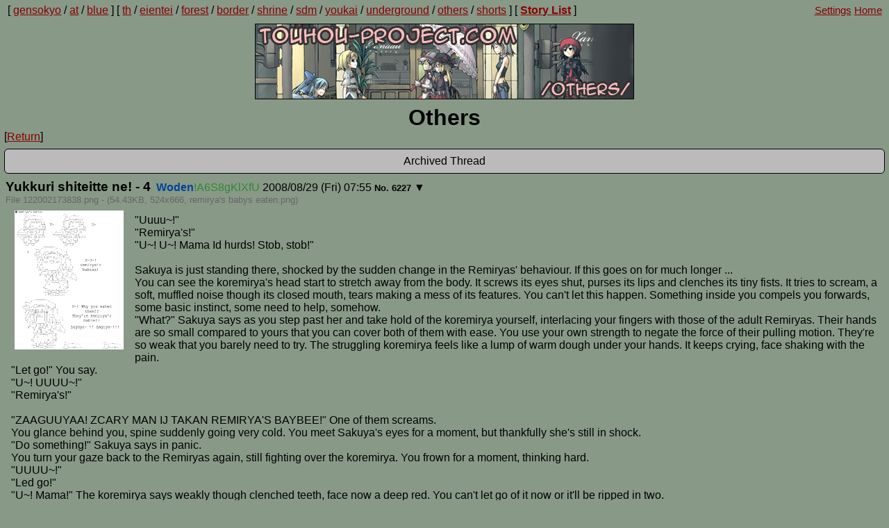

--- FILE ---
content_type: text/html; charset=utf-8
request_url: https://www.touhou-project.com/others/res/6227.html
body_size: 48916
content:
<!DOCTYPE html>
<html lang="en">
<head prefix="og: https://ogp.me/ns#">
<title>Yukkuri shiteitte ne! - 4 | THP - All Things Touhou</title>
<meta http-equiv="Content-Type" content="text/html;charset=UTF-8" />
<meta name="viewport" content="width=device-width, initial-scale=1">
<meta name="author" content="Woden">
<meta itemprop="author" content="Woden">
<meta name="description" content="A touhou fanfiction story on the Others board by Woden.">
<meta itemprop="name" content="Yukkuri shiteitte ne! - 4">
<meta itemprop="description" content="A touhou fanfiction story on the Others board by Woden.">
<meta itemprop="image" content="https://www.touhou-project.com/others/src/122002173838.png"><meta property="og:title" content="Yukkuri shiteitte ne! - 4">
<meta property="og:type" content="website">
<meta property="og:site_name" content="Touhou-Project | THP">
<meta property="og:description" content="A touhou fanfiction story on the Others board by Woden.">
<meta property="og:image" content="https://www.touhou-project.com/others/src/122002173838.png">
<meta property="og:url" content="https://www.touhou-project.com/others/res/6227.html"><script type="application/ld+json">{
"@context": "https://schema.org",
"@type": "CreativeWork",
"name": "Yukkuri shiteitte ne! - 4",
"author" : "Woden",
"dateCreated" : "2008-08-29T07:55:00+00:00",
"description" : "A touhou fanfiction story on the Others board by Woden.",
"dateModified" : "2008-09-06T10:49:00+00:00",
"url" : "https://www.touhou-project.com/others/res/6227.html",
"image": {
"@type": "ImageObject",
"url": "https://www.touhou-project.com/others/src/122002173838.png"
},
"publisher" : {
"@type": "Organization",
"name" : "Touhou-Project",
"alternateName": "THP",
"url": "https://www.touhou-project.com",
"logo": {
"@type": "ImageObject",
"url" : "https://www.touhou-project.com/img/logo.gif",
"width": "546",
"height": "109"
},
"sameAs" : "https://www.thp.moe"
},
"keywords" : ["Touhou",
"THP",
"fanfiction"]
}
</script>

<link rel="shortcut icon" href="/img/favicon.ico" />
<link rel="apple-touch-icon-precomposed" href="/img/apple-touch-icon-precomposed.png">
<link rel="stylesheet" type="text/css" href="/css/global.min.css">
<link rel="stylesheet" type="text/css" href="/css/main.min.css" id="main">
<link rel="stylesheet" type="text/css" href="/css/mobile.min.css" id="mobile">

<script src="/js/appearance.min.js" async></script>
<script src="/js/banners.min.js" async></script>

<script src="/js/jquery.min.js" defer></script>
<script src="/js/THP.min.js" defer></script>
</head>
<body>
<div class="navigation">
<div class="nav-content">
<div class="navbar">[&nbsp;<a title="General Discussion" href="/gensokyo/">gensokyo</a>&nbsp;/&nbsp;<a title="18+ Touhou" href="/at/">at</a>&nbsp;/&nbsp;<a title="not a color we know" href="/blue/">blue</a>&nbsp;]&nbsp;[&nbsp;<a title="General Stories" href="/th/">th</a>&nbsp;/&nbsp;<a title="Eientei &amp; Lunar Capital" href="/eientei/">eientei</a>&nbsp;/&nbsp;<a title="Forest of Magic &amp; Flower Fields" href="/forest/">forest</a>&nbsp;/&nbsp;<a title="Hakurei Border &amp; Afterlife" href="/border/">border</a>&nbsp;/&nbsp;<a title="Hakurei Shrine, Human Village, &amp; Myouren Temple" href="/shrine/">shrine</a>&nbsp;/&nbsp;<a title="Scarlet Devil Mansion &amp; Misty Lake" href="/sdm/">sdm</a>&nbsp;/&nbsp;<a title="Youkai Mountain &amp; Heaven" href="/youkai/">youkai</a>&nbsp;/&nbsp;<a title="Underground &amp; Makai" href="/underground/">underground</a>&nbsp;/&nbsp;<a title="Others" href="/others/">others</a>&nbsp;/&nbsp;<a title="Short Stories" href="/shorts/">shorts</a>&nbsp;]&nbsp;[&nbsp;<a title="Story List" href="/storylist">Story List</a>&nbsp;]
</div>
<div class="dropdown">
<select id="selectdrop">
<option id="idsitenavigation" value="#">Site Navigation</option>
<option value="">Front Page</option>
<option value="gensokyo">General Discussion</option>
<option value="th">General Stories</option>
<option value="eientei">Eientei and Lunar Capital</option>
<option value="forest">Forest of Magic & Flower Fields</option>
<option value="border">Hakurei Border & Afterlife</option>
<option value="shrine">Hakurei Shrine, Human Village, & Myouren Temple</option>
<option value="sdm">Scarlet Devil Mansion & Misty Lake</option>
<option value="youkai">Youkai Mountain & Heaven</option>
<option value="underground">Underground & Makai</option>
<option value="others">Others</option>
<option value="shorts">Short Stories</option>
<option value="at">18+ Touhou</option>
<option value="blue">not a color we know</option>
<option value="storylist">Storylist</option>
</select>
</div>
<div class="adminbar">
<span id="SettingsMenu"><a  href="#">Settings</a></span><span id="Home">&nbsp;<a href="/" target="_top">Home</a>&nbsp;</span>
</div>
<div id="navmobile">
<span id="navmobile-items"><a href="/others/">Return</a>
&emsp;<a href="#top">Top</a>&emsp;
<a href="#bottom">Bottom</a>&emsp;
<a class="lastupdateanchor" href="#lastupdate">Last Update</a></span>
</div>
<div id="wt-mobile"><a href="#" id="wt-mobile-a"><span id="wt-mobile-count"></span><span id="wt-mobile-text">Watched</span></a></div>
</div>
</div>
<div class="logo">
<div class="logoimage">
<img id="logoimg" height="109" width="546" src="/img/logot.png" alt="Logo">
</div>
<span id="boardname">Others</span>
</div>
<a id="top"></a>
<div class="threadnavigation">
&#91;<a href="/others/">Return</a>&#93;
</div>
<div class="replymode" data-anchors="true" data-arch="true" >Archived Thread</div>
<div class="allposts entirety">
<div id="post6227" class="post originalpost" data-threadid="6227">
<span class="postinfo">
<a id="6227"></a><span class="subject">Yukkuri shiteitte ne! - 4</span>&nbsp;<span class="namentrip">
<span class="postername">Woden</span><span class="postertrip">!A6S8gKlXfU</span></span>&nbsp;<span class="posttime" data-rawtime="1219996500">2008/08/29 (Fri) 07:55</span>
<span class="reflink" data-reflinkid="6227">
<a class="highlightpost" href="/others/res/6227.html#6227">No. 6227</a></span>
<span class="threadbutton">▼</span>
<div class="threadmenu">
<div class="iqdb threadmenuitem">Image Source</div>
</div>
<div class="fileprops">
File 122002173838.png - (54.43KB,
524x666, <span class="forigname">remirya&#039;s babys eaten</span>.png)</div>
<span id="thumb6227" class="thumbnail">
<img src="/others/arch/thumb/122002173838s.png"
alt="remirya&amp;#039;s babys eaten" class="thumb" height="200" width="157">
</span>
<div class="message">&quot;Uuuu~!&quot;<br>&quot;Remirya&#039;s!&quot;<br>&quot;U~! U~! Mama Id hurds! Stob, stob!&quot;<br><br>Sakuya is just standing there, shocked by the sudden change in the Remiryas&#039; behaviour. If this goes on for much longer ...<br>You can see the koremirya&#039;s head start to stretch away from the body. It screws its eyes shut, purses its lips and clenches its tiny fists. It tries to scream, a soft, muffled noise though its closed mouth, tears making a mess of its features. You can&#039;t let this happen. Something inside you compels you forwards, some basic instinct, some need to help, somehow.<br>&quot;What?&quot; Sakuya says as you step past her and take hold of the koremirya yourself, interlacing your fingers with those of the adult Remiryas. Their hands are so small compared to yours that you can cover both of them with ease. You use your own strength to negate the force of their pulling motion. They&#039;re so weak that you barely need to try. The struggling koremirya feels like a lump of warm dough under your hands. It keeps crying, face shaking with the pain.<br>&quot;Let go!&quot; You say.<br>&quot;U~! UUUU~!&quot;<br>&quot;Remirya&#039;s!&quot;<br><br>&quot;ZAAGUUYAA! ZCARY MAN IJ TAKAN REMIRYA&#039;S BAYBEE!&quot; One of them screams.<br>You glance behind you, spine suddenly going very cold. You meet Sakuya&#039;s eyes for a moment, but thankfully she&#039;s still in shock.<br>&quot;Do something!&quot; Sakuya says in panic.<br>You turn your gaze back to the Remiryas again, still fighting over the koremirya. You frown for a moment, thinking hard.<br>&quot;UUUU~!&quot;<br>&quot;Led go!&quot;<br>&quot;U~! Mama!&quot; The koremirya says weakly though clenched teeth, face now a deep red. You can&#039;t let go of it now or it&#039;ll be ripped in two.<br><br>You twist your arms at the shoulders, hard as you can. Both adult Remiryas get an elbow to the face at the same moment.<br>&quot;Buugyu~&quot;<br>They let go and fall backwards on the grass, already screaming. One of them lies there, sobbing with pain, clutching at its face, meat paste leaking from between its fingers. The other one, less damaged, starts to thrash and flail, screaming for Sakuya.<br>The two uninvolved adults just keep making more noise, panicking. Interesting that they don&#039;t try to help the others.<br>&quot;U~  U~&quot; The tiny koremirya sniffs, face still red, but flow of tears starting to lessen as the pain does. You hold it up for a closer look. Its head and body are bent slightly out of shape and the tiny clothes are ripped and crumpled, but you can&#039;t see the reddish-brown of leaking meat paste.<br>&quot;ZAAGUUYAAA~!&quot; One of the adults screams.<br>&quot;Poor thing.&quot; You mutter, turning back to Sakuya.<br>She gulps and bows her head slightly, turning red. &quot;Thank you ... I ... er ... &quot; She says over the noise of the screaming Remirya. The other, untouched koremirya keeps flapping around her head.<br>&quot;U~♪ U~♪&quot; It sings. &quot;Zaguya~ U~♪&quot;<br>&quot;You were in shock at their behaviour, I know.&quot; You say gently.<br>&quot;U~! U~!&quot; The koremirya reaches out to you with its stubby little arms, trying to smile again though the tears.<br><br>You feel somehow ... redeemed? Relieved? You forget about it for now, there&#039;s still a situation to deal with here.<br><br>[ ] What do you do?<br>
</div>

</div>
<div id="post6229" class="post reply">
<span class="postinfo">
<a id="6229"></a><span class="namentrip">
<span class="postername">*Scorn*</span><span class="postertrip">!!D4MGD0ZwZl</span></span>&nbsp;<span class="posttime" data-rawtime="1219997160">2008/08/29 (Fri) 08:06</span>
<span class="reflink" data-reflinkid="6229">
<a class="highlightpost" href="/others/res/6227.html#6229">No. 6229</a></span>
<div class="message">[ ]Hand Sakuya the koremirya <br>[ ] &quot;I have a book filled with advice on how to raise Yukkuris, it&#039;s general to the species rather than to breed but you may find it helpful. I&#039;m afraid you&#039;ll have to buy it though.&quot;<br>[ ] &quot;And if you ever need help with them or learn something interesting please feel free to get in contact with me.&quot; <br>[ ] Silently thank Suwacko\Kanko for getting away with it all.<br><br>Customer gettin&#039; gaems.<br>
</div>

</div>
  <div id="post6230" class="post reply">
<span class="postinfo">
<a id="6230"></a><span class="namentrip">
<span class="postername">Anonymous</span></span>&nbsp;<span class="posttime" data-rawtime="1219997880">2008/08/29 (Fri) 08:18</span>
<span class="reflink" data-reflinkid="6230">
<a class="highlightpost" href="/others/res/6227.html#6230">No. 6230</a></span>
<div class="message">[x] Stress the fact that they need proper discipline, or this will happen again.<br>[x] Make up a theory about Remiryas being solitary beings, and situations like this not being rare. (It may very well be true.)<br>[x] First Sakuya flag is up.<br>
</div>

</div>
<div id="post6231" class="post reply">
<span class="postinfo">
<a id="6231"></a><span class="namentrip">
<span class="postername">Anonymous</span></span>&nbsp;<span class="posttime" data-rawtime="1219998060">2008/08/29 (Fri) 08:21</span>
<span class="reflink" data-reflinkid="6231">
<a class="highlightpost" href="/others/res/6227.html#6231">No. 6231</a></span>
<div class="message">It should be noted that to Remiryas, the &quot;body&quot; is just a limb, so even if they&#039;re beheaded, they can grow a new one. Damage to the head, however, can be fatal.<br>
</div>

</div>
<div id="post6232" class="post reply">
<span class="postinfo">
<a id="6232"></a><span class="namentrip">
<span class="postername">Anonymous</span></span>&nbsp;<span class="posttime" data-rawtime="1219999140">2008/08/29 (Fri) 08:39</span>
<span class="reflink" data-reflinkid="6232">
<a class="highlightpost" href="/others/res/6227.html#6232">No. 6232</a></span>
<div class="message"><a class="ref|others|6227|6230" href="#6230" >&gt;&gt;6230</a><br>I&#039;d like to add<br>[x] Stroke the koremirya&#039;s head. Both it and Sakuya will like us more.<br>
</div>

</div>
<div id="post6234" class="post reply">
<span class="postinfo">
<a id="6234"></a><span class="namentrip">
<span class="postername">Anonymaster</span><span class="postertrip">!jZ462CU1sc</span></span>&nbsp;<span class="posttime" data-rawtime="1220001780">2008/08/29 (Fri) 09:23</span>
<span class="reflink" data-reflinkid="6234">
<a class="highlightpost" href="/others/res/6227.html#6234">No. 6234</a></span>
<div class="message">[X]Hand Sakuya the koremirya<br>[X] &quot;I have a book filled with advice on how to raise Yukkuris, it&#039;s general to the species rather than to breed but you may find it helpful. I&#039;m afraid you&#039;ll have to buy it though.&quot;<br>[X] &quot;And if you ever need help with them or learn something interesting please feel free to get in contact with me.&quot;<br>[X] Silently thank Suwacko\Kanko for getting away with it all.<br>
</div>

</div>
<div id="post6236" class="post reply">
<span class="postinfo">
<a id="6236"></a><span class="namentrip">
<span class="postername">Anonymous</span></span>&nbsp;<span class="posttime" data-rawtime="1220002620">2008/08/29 (Fri) 09:37</span>
<span class="reflink" data-reflinkid="6236">
<a class="highlightpost" href="/others/res/6227.html#6236">No. 6236</a></span>
<div class="message">Hooray!<br><br>[x]Hand Sakuya the koremirya<br>[x] Stress the fact that they need proper discipline, or this will happen again.<br>[x] &quot;I have a book filled with advice on how to raise Yukkuris, it&#039;s general to the species rather than to breed but you may find it helpful. I&#039;m afraid you&#039;ll have to buy it though.&quot;<br><br>This should do...<br>
</div>

</div>
<div id="post6239" class="post reply">
<span class="postinfo">
<a id="6239"></a><span class="namentrip">
<span class="postername">Bro&</span><span class="postertrip">!KTiM/L43HQ</span></span>&nbsp;<span class="posttime" data-rawtime="1220004120">2008/08/29 (Fri) 10:02</span>
<span class="reflink" data-reflinkid="6239">
<a class="highlightpost" href="/others/res/6227.html#6239">No. 6239</a></span>
<div class="message">[X]Hand Sakuya the koremirya <br>[X] &quot;I have a book filled with advice on how to raise Yukkuris, it&#039;s general to the species rather than to breed but you may find it helpful. I&#039;m afraid you&#039;ll have to buy it though.&quot; <br>[X] &quot;And if you ever need help with them or learn something interesting please feel free to get in contact with me.&quot; <br>[X] Silently thank Suwacko\Kanko for getting away with it all.<br>
</div>

</div>
<div id="post6240" class="post reply">
<span class="postinfo">
<a id="6240"></a><span class="namentrip">
<span class="postername">Anonymous</span></span>&nbsp;<span class="posttime" data-rawtime="1220004840">2008/08/29 (Fri) 10:14</span>
<span class="reflink" data-reflinkid="6240">
<a class="highlightpost" href="/others/res/6227.html#6240">No. 6240</a></span>
<div class="message">[X]Hand Sakuya the koremirya<br>[X] &quot;I have a book filled with advice on how to raise Yukkuris, it&#039;s general to the species rather than to breed but you may find it helpful. I&#039;m afraid you&#039;ll have to buy it though.&quot;<br>[X] &quot;And if you ever need help with them or learn something interesting please feel free to get in contact with me.&quot;<br>[X] Tell her what you remember from the first aid section of the book.<br>[X] Silently thank Suwacko\Kanko for getting away with it all.<br>
</div>

</div>
<div id="post6241" class="post reply">
<span class="postinfo">
<a id="6241"></a><span class="namentrip">
<span class="postername">Anonymous</span></span>&nbsp;<span class="posttime" data-rawtime="1220004840">2008/08/29 (Fri) 10:14</span>
<span class="reflink" data-reflinkid="6241">
<a class="highlightpost" href="/others/res/6227.html#6241">No. 6241</a></span>
<div class="message">[x]Hand Sakuya the koremirya<br>[x] &quot;I have a book filled with advice on how to raise Yukkuris, it&#039;s general to the species rather than to breed but you may find it helpful. I&#039;m afraid you&#039;ll have to buy it though.&quot;<br>[x] &quot;And if you ever need help with them or learn something interesting please feel free to get in contact with me.&quot;<br>[x] Silently thank Suwacko\Kanko for getting away with it all.<br>
</div>

</div>
<div id="post6243" class="post reply">
<span class="postinfo">
<a id="6243"></a><span class="namentrip">
<span class="postername">No.   45289</span></span>&nbsp;<span class="posttime" data-rawtime="1220008140">2008/08/29 (Fri) 11:09</span>
<span class="reflink" data-reflinkid="6243">
<a class="highlightpost" href="/others/res/6227.html#6243">No. 6243</a></span>
<div class="message">[x] Stroke the koremirya&#039;s head. Both it and Sakuya will like us more.<br>[x]Hand Sakuya the koremirya<br>[x] Stress the fact that they need proper discipline, or this will happen again.<br>[x] &quot;And if you ever need help with them or learn something interesting please feel free to get in contact with me.&quot;<br>[x] Silently thank Suwacko\Kanko for getting away with it all.<br>
</div>

</div>
<div id="post6251" class="post reply">
<span class="postinfo">
<a id="6251"></a><span class="namentrip">
<span class="postername">Woden</span><span class="postertrip">!A6S8gKlXfU</span></span>&nbsp;<span class="posttime" data-rawtime="1220015880">2008/08/29 (Fri) 13:18</span>
<span class="reflink" data-reflinkid="6251">
<a class="highlightpost" href="/others/res/6227.html#6251">No. 6251</a></span>
<div class="message">Calling it now. Writing might not happen until tomorrow.<br>
</div>

</div>
<div id="post6279" class="post reply">
<span class="postinfo">
<a id="6279"></a><span class="namentrip">
<span class="postername">Woden</span><span class="postertrip">!A6S8gKlXfU</span></span>&nbsp;<span class="posttime" data-rawtime="1220028000">2008/08/29 (Fri) 16:40</span>
<span class="reflink" data-reflinkid="6279">
<a class="highlightpost" href="/others/res/6227.html#6279">No. 6279</a></span>
<div class="message">You hand Sakuya the koremirya. She shifts the cage to one hand and then takes the koremirya gently with the other. It&#039;s still a mess, red face covered with tears, tiny wings bent and twisted. You wonder if it will be able to fly again.<br>&quot;U~♪ U~♪&quot; It sings weakly at you as you hand it over to Sakuya, trying to hold itself to your hand with its tiny arms.<br>&quot;Thank you.&quot; Sakuya mutters, stroking the koremirya, trying to soothe it.<br>&quot;ZAAGUUYAA!<br>&quot;WAAAAAA!&quot;<br>&quot;Uu~! Uu~!&quot; The adults keep making noise. Sakuya glances at them, nerves obvious.<br>&quot;They can wait.&quot; You say. &quot;They&#039;re not badly damaged, just upset. Feed them some sugar and they&#039;ll be fine. That one needs some attention though.&quot; You point at the injured koremirya. Sakuya nods, still embarrassed by the whole mess.<br>&quot;Th-thank you.&quot; She mutters.<br>&quot;Don&#039;t mention it.&quot; You say. &quot;Listen, I have a book filled with advice about how to take care of Yukkuris.&quot;<br>Sakuya looks back up at you with renewed interest. As you speak, the untouched koremirya flutters down towards Sakuya&#039;s hand.<br>&quot;U~♪ U~♪&quot; It sings.<br>&quot;U~&quot; The injured one replies weakly. The unhurt koremirya flaps closer and hangs off Sakuya&#039;s hand, gently licking the face of the injured one. You notice, a pang of emotion in your chest. You killed one of those earlier, didn&#039;t you?<br><br>Did you?<br><br>You did. Forcing the memory and the sudden shame away, you continue. Seems like Sakuya didn&#039;t notice your moment of guilt.<br>&quot;The book is general to the species rather than specific to individual breeds, but I still think you&#039;ll find it useful.&quot; You say. &quot;We&#039;ve got a whole stack of them at Kourindou if you want to buy it.&quot;<br>Sakuya nods at you, frowning in thought.<br>&quot;Look, if you ever need any help with them, or learn anything interesting, feel free to get in contact with me.&quot;<br>&quot;U~♪&quot; The injured koremirya sings at the other one, smiling a little again.<br>Sakuya nods again, then hesitates.<br>&quot;What is it?&quot; You ask over the sound of the wailing Remiryas.<br>&quot;Um ... I&#039;m really sorry about the other day.&quot; She says in a rush, as if apologising is hard for her.<br>You smile a little. &quot;That&#039;s okay, as long as you learn from the experience.&quot;<br>She frowns a little at you, sighing. &quot;I&#039;m not a child.&quot; She says.<br>You grin at her on impulse, shrugging. She almost smiles back, but stifles it at the last second.<br>&quot;Thank you again.&quot; She says, tone turning formal. &quot;I have some matters to attend to.&quot; She gestures at the screaming Remiryas and the injured on in her hand.<br>You nod. &quot;Sure thing. You&#039;re welcome.&quot;<br>&quot;I&#039;ll be sure to contact you if any need arises.&quot; She says, hint of a smile at the corners of her mouth. &quot;You work for Rinnosuke, yes?&quot;<br>&quot;Yeah, that&#039;s right.&quot; You say.<br>She half-turns to the Remiryas, placing the cage on the ground and crouching to touch the forehead of the one still screaming and flailing. As she does, you notice the injured koremirya in her hand struggling, trying to distance itself from the adults, sniffing and starting to tear up again. It reaches at you with its stubby arms, waving them in the air.<br><br>&quot;U~! U~!&quot; It panics.<br><br>[ ] Bid Sakuya good-bye, leave.<br>[ ] Something else?<br>
</div>

</div>
<div id="post6280" class="post reply">
<span class="postinfo">
<a id="6280"></a><span class="namentrip">
<span class="postername">Anonymous</span></span>&nbsp;<span class="posttime" data-rawtime="1220028360">2008/08/29 (Fri) 16:46</span>
<span class="reflink" data-reflinkid="6280">
<a class="highlightpost" href="/others/res/6227.html#6280">No. 6280</a></span>
<div class="message">[x]Suggest to Sakuya she keep the koremiryas away from the adults.<br>[x]Bid her goodbye.<br>
</div>

</div>
<div id="post6281" class="post reply">
<span class="postinfo">
<a id="6281"></a><span class="namentrip">
<span class="postername">Angry Desu</span><span class="postertrip">!jVJAZ.LN/Q</span></span>&nbsp;<span class="posttime" data-rawtime="1220028900">2008/08/29 (Fri) 16:55</span>
<span class="reflink" data-reflinkid="6281">
<a class="highlightpost" href="/others/res/6227.html#6281">No. 6281</a></span>
<div class="message">Awwww... it likes us.<br>This poses a problem given our other Yukkuri are y&#039;know, it&#039;s primary foodstuff.<br>
</div>

</div>
<div id="post6282" class="post reply">
<span class="postinfo">
<a id="6282"></a><span class="namentrip">
<span class="postername">Anonymous</span></span>&nbsp;<span class="posttime" data-rawtime="1220029440">2008/08/29 (Fri) 17:04</span>
<span class="reflink" data-reflinkid="6282">
<a class="highlightpost" href="/others/res/6227.html#6282">No. 6282</a></span>
<div class="message">[x] Stroke its head already.<br>[x] Tell Sakuya to discipline them properly.<br>[x] Bid her goodbye.<br>[x] On the way out, tell Meiling that things will improve soon.<br>
</div>

</div>
<div id="post6285" class="post reply">
<span class="postinfo">
<a id="6285"></a><span class="namentrip">
<span class="postername">Anonymous</span></span>&nbsp;<span class="posttime" data-rawtime="1220031900">2008/08/29 (Fri) 17:45</span>
<span class="reflink" data-reflinkid="6285">
<a class="highlightpost" href="/others/res/6227.html#6285">No. 6285</a></span>
<div class="message">[x] Stroke its head already.<br>[x] Suggest to Sakuya she keep the koremiryas away from the adults.<br>[x] Bid her goodbye.<br>[x] On the way out, tell Meiling that things will improve soon.<br>
</div>

</div>
<div id="post6289" class="post reply">
<span class="postinfo">
<a id="6289"></a><span class="namentrip">
<span class="postername">PaperBoy</span><span class="postertrip">!SxoPbZA6yI</span></span>&nbsp;<span class="posttime" data-rawtime="1220033520">2008/08/29 (Fri) 18:12</span>
<span class="reflink" data-reflinkid="6289">
<a class="highlightpost" href="/others/res/6227.html#6289">No. 6289</a></span>
<div class="message">[X] Stroke its head already.<br>[X] Suggest to Sakuya she keep the koremiryas away from the adults.<br>[X] Bid her goodbye.<br>[X] On the way out, tell Meiling that things will improve soon.<br>
</div>

</div>
<div id="post6311" class="post reply">
<span class="postinfo">
<a id="6311"></a><span class="namentrip">
<span class="postername">Anonymaster</span><span class="postertrip">!jZ462CU1sc</span></span>&nbsp;<span class="posttime" data-rawtime="1220042640">2008/08/29 (Fri) 20:44</span>
<span class="reflink" data-reflinkid="6311">
<a class="highlightpost" href="/others/res/6227.html#6311">No. 6311</a></span>
<div class="message">[X] Stroke its head already.<br>[X] Suggest to Sakuya she keep the koremiryas away from the adults.<br>[X] Bid her goodbye.<br>[X] On the way out, tell Meiling that things will improve soon.<br>
</div>

</div>
<div id="post6313" class="post reply">
<span class="postinfo">
<a id="6313"></a><span class="namentrip">
<span class="postername">Anonymous</span></span>&nbsp;<span class="posttime" data-rawtime="1220054160">2008/08/29 (Fri) 23:56</span>
<span class="reflink" data-reflinkid="6313">
<a class="highlightpost" href="/others/res/6227.html#6313">No. 6313</a></span>
<div class="message">[X] Stroke its head already.<br>[X] Suggest to Sakuya she keep the koremiryas away from the adults.<br>[X] Bid her goodbye.<br>[X] On the way out, tell Meiling that things might improve soon.<br><br>We don&#039;t know (yet) if discipline and stuff will work on Remiryas. I don&#039;t want to make a promise to Meiling and then inadvertantly break it because of variables we don&#039;t know about.<br>
</div>

</div>
<div id="post6317" class="post reply">
<span class="postinfo">
<a id="6317"></a><span class="namentrip">
<span class="postername">Bro&</span><span class="postertrip">!KTiM/L43HQ</span></span>&nbsp;<span class="posttime" data-rawtime="1220079120">2008/08/30 (Sat) 06:52</span>
<span class="reflink" data-reflinkid="6317">
<a class="highlightpost" href="/others/res/6227.html#6317">No. 6317</a></span>
<div class="message">[X] Stroke its head already. <br>[X] Suggest to Sakuya she keep the koremiryas away from the adults. <br>[X] Bid her goodbye. <br>[X] On the way out, tell Meiling that things might improve soon.<br>
</div>

</div>
<div id="post6321" class="post reply">
<span class="postinfo">
<a id="6321"></a><span class="namentrip">
<span class="postername">No.   45289</span></span>&nbsp;<span class="posttime" data-rawtime="1220090760">2008/08/30 (Sat) 10:06</span>
<span class="reflink" data-reflinkid="6321">
<a class="highlightpost" href="/others/res/6227.html#6321">No. 6321</a></span>
<div class="message">[X] Stroke its head already.<br>[X] Suggest to Sakuya she keep the koremiryas away from the adults.<br>[X] Bid her goodbye.<br>[X] On the way out, tell Meiling that things might improve soon.<br>
</div>

</div>
<div id="post6322" class="post reply">
<span class="postinfo">
<a id="6322"></a><span class="namentrip">
<span class="postername">Anonymous</span></span>&nbsp;<span class="posttime" data-rawtime="1220092920">2008/08/30 (Sat) 10:42</span>
<span class="reflink" data-reflinkid="6322">
<a class="highlightpost" href="/others/res/6227.html#6322">No. 6322</a></span>
<div class="message">[X] Stroke its head already.<br>[X] Suggest to Sakuya she keep the koremiryas away from the adults.<br>[X] Bid her goodbye.<br>[X] On the way out, tell Meiling that things might improve soon.<br>Indeed, best not make promises that might not hold.<br>
</div>

</div>
<div id="post6328" class="post reply">
<span class="postinfo">
<a id="6328"></a><span class="namentrip">
<span class="postername">Anonymous</span></span>&nbsp;<span class="posttime" data-rawtime="1220099400">2008/08/30 (Sat) 12:30</span>
<span class="reflink" data-reflinkid="6328">
<a class="highlightpost" href="/others/res/6227.html#6328">No. 6328</a></span>
<div class="message"><a class="ref|others|6227|6313" href="#6313" >&gt;&gt;6313</a><br>It does work, but it needs either years of persistence or an *extremely* traumatic event (such as impaling them on a pole and threatening to leave them to the Flandres).<br>
</div>

</div>
<div id="post6329" class="post reply">
<span class="postinfo">
<a id="6329"></a><span class="namentrip">
<span class="postername">Anonymous</span></span>&nbsp;<span class="posttime" data-rawtime="1220103720">2008/08/30 (Sat) 13:42</span>
<span class="reflink" data-reflinkid="6329">
<a class="highlightpost" href="/others/res/6227.html#6329">No. 6329</a></span>
<div class="message"><a class="ref|others|6227|6328" href="#6328" >&gt;&gt;6328</a><br>Like everything else with yukkuri, this is a very writer-sensitive &quot;fact&quot;, we&#039;ll just have to see what works. Even though it is pretty common to depict them as even more hard-headed than most other yukkuri the exact extent of discipline needed varies. This might be on our list of stuff to study. If we feel like it. Now back to the bat cave, we have alices to &quot;take care of&quot;.<br>
</div>

</div>
<div id="post6330" class="post reply">
<span class="postinfo">
<a id="6330"></a><span class="namentrip">
<span class="postername">Anonymous</span></span>&nbsp;<span class="posttime" data-rawtime="1220105040">2008/08/30 (Sat) 14:04</span>
<span class="reflink" data-reflinkid="6330">
<a class="highlightpost" href="/others/res/6227.html#6330">No. 6330</a></span>
<div class="message"><a class="ref|others|6227|6329" href="#6329" >&gt;&gt;6329</a><br><span class="unkfunc">&gt;Like everything else with yukkuri</span><br><br>Not everything, there are certain set facts. As for the Remiryas, they are possibly the most selfish amongst the already incredibly selfish yukkuri kind, so making them follow rules will be very hard. Maybe it won&#039;t require the example I gave, but it will be hard.<br>
</div>

</div>
<div id="post6334" class="post reply">
<span class="postinfo">
<a id="6334"></a><span class="namentrip">
<span class="postername">Woden</span><span class="postertrip">!A6S8gKlXfU</span></span>&nbsp;<span class="posttime" data-rawtime="1220108040">2008/08/30 (Sat) 14:54</span>
<span class="reflink" data-reflinkid="6334">
<a class="highlightpost" href="/others/res/6227.html#6334">No. 6334</a></span>
<div class="message">Calling it now, but again, writing might not happen until tomorrow.<br>
</div>

</div>
<div id="post6338" class="post reply">
<span class="postinfo">
<a id="6338"></a><span class="namentrip">
<span class="postername">Woden</span><span class="postertrip">!A6S8gKlXfU</span></span>&nbsp;<span class="posttime" data-rawtime="1220111100">2008/08/30 (Sat) 15:45</span>
<span class="reflink" data-reflinkid="6338">
<a class="highlightpost" href="/others/res/6227.html#6338">No. 6338</a></span>
<div class="message">You reach down to touch the panicking koremirya. Its eyes light up with recognition and happiness as you gently stroke its head through the tiny little hat.<br>&quot;U~♪ U~♪&quot; It sings up at you, grinning open-mouthed now. The red tint to its skin is fading now, returning to the doughy colour of all Yukkuri skin. You can&#039;t help but smile back at it, despite how retarded it looks.<br>Sakuya&#039;s touch seems to be having a similar soothing effect on the screaming adult Remirya. She strokes its face and pops something into its mouth. It stops making so much noise and the others cluster around it.<br>&quot;U~!&quot;<br>&quot;Uuu~?&quot;<br>&quot;Zaguyaaa ... &quot;<br>The Remirya with the injured face bumps into Sakuya, sobbing gently, and she carefully takes its hands away from its face. There is a split along its chin, but the wound is already sealing itself with a disgusting flapping, sucking motion. Sakuya pats it on the head and feeds it some chocolate, which it gobbles hungrily.<br>&quot;They heal fast.&quot; You say, impressed.<br>&quot;Yes.&quot; Sakuya says. &quot;They seem to share some of the regenerative powers of ... er ... My Mistress.&quot;<br>You notice she pronounces the last two words with a hushed reverence that she didn&#039;t use when referring to the Remiryas. You glance back down to the injured koremirya, which is now rubbing its face against your hand with a kind of &#039;uuuuu~&#039; noise very much like purring. As you watch, the other, uninjured one flaps over to your hand as well and starts rubbing its head against you.<br><br>&quot;I think you should keep the koremiryas away from the adults.&quot; You say on impulse. These little things are so fragile. If nobody was around when the adults started fighting over them, then this one would have been torn apart.<br>Sakuya looks down at the injured koremirya again. &quot;Ah ... &quot; She says, trailing off. &quot;Yes, I think you might be right.&quot;<br>You nod, giving the koremirya a final pat on the head.<br>&quot;U~! U~!&quot; It panics again as you take your hand away.<br>Sakuya smiles at it, glancing at you. &quot;Seems like it&#039;s taken a shine to you.&quot; She says.<br>You nod, feeling a little uncomfortable. Is it reacting like that because you saved it? Or just because you were stroking it?<br>&quot;I should get going.&quot; You say over the growing chorus of noise from the little herd of Remiryas. The one in the cage just keeps flapping around and around, oblivious to everything around itself.<br>&quot;Uu~!&quot;<br>&quot;U~♪ U~♪&quot;<br>&quot;Remirya wands buddin!&quot;<br>&quot;Mama!&quot;<br>&quot;Zaguya~&quot;<br>&quot;U~! U~!&quot;<br>Sakuya nods, giving you a thin but sincere smile. &quot;Good-bye, thank you again.&quot;<br>&quot;U~! U~!&quot; The injured koremirya tires to reach at you once more as you turn away and walk back through the trashed garden.<br><br>Once outside the gates again, you are faced with a very worried looking Meiling.<br>&quot;Was everything okay in there?&quot; She asks, laying a hand on your arm. &quot;I heard Sakuya, did she find out?&quot;<br>You shake your head, reminded for a moment of what you did to the little koremirya out here.<br><br>It had to be done. Had to. Had to. Had to. Had to. Had to. You had to do it. No choice, not your fault, not ... not your fault and not your responsibility.<br>&quot;Hey?&quot; Meiling&#039;s voice brings you back to reality. You take a deep breath, unaware that you had stopped breathing.<br>&quot;You alright?&quot;<br>You nod. &quot;Yeah, fine thanks.&quot; You smile, pushing away the odd motion inside your chest. &quot;Anyway ... I had a talk with Sakuya.&quot; You say.<br>Meiling&#039;s eyes go wide and she almost gasps.<br>&quot;No no.&quot; You say. &quot;Everything is fine. I just er ... made her see that she has to control the Remiryas properly. Things might just get better around here now.&quot;<br>Meiling breaks into an unexpected smile, positively beaming at you. &quot;Oh, thank you.&quot; She says, giving your arm a little squeeze, then turning bright red and taking her hand away.<br>&quot;I-I m-mean I&#039;m v-very grateful.&quot; She half-bows.<br>You almost laugh, but manage to hold it in. &quot;Good luck.&quot; You say to her.<br>She smiles at you again, but still blushing. &quot;Thank you again.&quot;<br>You give her a conspiratorial wink as you head away from the Mansion, back along the road to the village and Kourindou.<br><br>The rest of the morning and early afternoon pass as usual, you barely think about Yukkuris at all. Rinnosuke has you sorting through a number of broken or near-broken cd players. You manage, after a short while, to explain to him how they work, even managing to get an old and scratched Bob Marley album to play on one of them.<br><br>Now that&#039;s taking it easy.<br><br>You wonder what the Yukkuris would think about music, as &#039;Jamming&#039; plays in your ears, accompanied by the gentle noise of the Yukkuris from the other end of the store. <br>&quot;Yu~!&quot;<br>&quot;Yu~?&quot;<br>&quot;Yu yu yu~!&quot;<br>You file away the idea for later. As the afternoon draws on and work slows, Rinnosuke comes back from haggling with some merchants over the price of a bunch of Thermos flasks.<br>&quot;Almost done for the day?&quot; He asks you.<br>&quot;Yeah.&quot; You nod. &quot;Got all I can out of these.&quot; You nod at the mess of audio components.<br>&quot;I think we can call it a day, no more customers for now.&quot; Rinnosuke removes his glasses and yawns, rubbing his eyes.. &quot;See you tomorrow?&quot;<br><br>[ ] Sure, bid Rinnosuke good-bye, go home for the day.<br>[ ] Suggest you take a look at that pregnant Alice now.<br>[ ] Examine or buy a Yukkuri.<br>[ ] Something else?<br>
</div>

</div>
<div id="post6341" class="post reply">
<span class="postinfo">
<a id="6341"></a><span class="namentrip">
<span class="postername">Anonymous</span></span>&nbsp;<span class="posttime" data-rawtime="1220112300">2008/08/30 (Sat) 16:05</span>
<span class="reflink" data-reflinkid="6341">
<a class="highlightpost" href="/others/res/6227.html#6341">No. 6341</a></span>
<div class="message">[x] Suggest you take a look at that pregnant Alice now.<br>
</div>

</div>
<div id="post6342" class="post reply">
<span class="postinfo">
<a id="6342"></a><span class="namentrip">
<span class="postername">Dr. Q</span><span class="postertrip">!4WBwMSuyxE</span></span>&nbsp;<span class="posttime" data-rawtime="1220113380">2008/08/30 (Sat) 16:23</span>
<span class="reflink" data-reflinkid="6342">
<a class="highlightpost" href="/others/res/6227.html#6342">No. 6342</a></span>
<div class="message">[Q] Suggest you take a look at that pregnant Alice now<br>
</div>

</div>
<div id="post6345" class="post reply">
<span class="postinfo">
<a id="6345"></a><span class="namentrip">
<span class="postername">PaperBoy</span><span class="postertrip">!SxoPbZA6yI</span></span>&nbsp;<span class="posttime" data-rawtime="1220114280">2008/08/30 (Sat) 16:38</span>
<span class="reflink" data-reflinkid="6345">
<a class="highlightpost" href="/others/res/6227.html#6345">No. 6345</a></span>
<div class="message">[X] Suggest you take a look at that pregnant Alice now.<br>
</div>

</div>
<div id="post6347" class="post reply">
<span class="postinfo">
<a id="6347"></a><span class="namentrip">
<span class="postername">Anonymous</span></span>&nbsp;<span class="posttime" data-rawtime="1220117520">2008/08/30 (Sat) 17:32</span>
<span class="reflink" data-reflinkid="6347">
<a class="highlightpost" href="/others/res/6227.html#6347">No. 6347</a></span>
<div class="message">[ゆ] Suggest you take a look at that pregnant Alice now.<br>
</div>

</div>
<div id="post6351" class="post reply">
<span class="postinfo">
<a id="6351"></a><span class="namentrip">
<span class="postername">Anonymous</span></span>&nbsp;<span class="posttime" data-rawtime="1220124420">2008/08/30 (Sat) 19:27</span>
<span class="reflink" data-reflinkid="6351">
<a class="highlightpost" href="/others/res/6227.html#6351">No. 6351</a></span>
<div class="message">[x] Visit the Alice you got pregnant. I mean, the Yukkuri one.<br>
</div>

</div>
<div id="post6353" class="post reply">
<span class="postinfo">
<a id="6353"></a><span class="namentrip">
<span class="postername">Anonymous</span></span>&nbsp;<span class="posttime" data-rawtime="1220125860">2008/08/30 (Sat) 19:51</span>
<span class="reflink" data-reflinkid="6353">
<a class="highlightpost" href="/others/res/6227.html#6353">No. 6353</a></span>
<div class="message">[x] Sure, bid Rinnosuke good-bye, go home for the day. <br><br>Alice can wait for later! Take it easy!<br>
</div>

</div>
<div id="post6356" class="post reply">
<span class="postinfo">
<a id="6356"></a><span class="namentrip">
<span class="postername">Anonymaster</span><span class="postertrip">!jZ462CU1sc</span></span>&nbsp;<span class="posttime" data-rawtime="1220133600">2008/08/30 (Sat) 22:00</span>
<span class="reflink" data-reflinkid="6356">
<a class="highlightpost" href="/others/res/6227.html#6356">No. 6356</a></span>
<div class="message">[X] Suggest you take a look at that pregnant Alice now.<br>
</div>

</div>
<div id="post6386" class="post reply">
<span class="postinfo">
<a id="6386"></a><span class="namentrip">
<span class="postername">Bro&</span><span class="postertrip">!KTiM/L43HQ</span></span>&nbsp;<span class="posttime" data-rawtime="1220144040">2008/08/31 (Sun) 00:54</span>
<span class="reflink" data-reflinkid="6386">
<a class="highlightpost" href="/others/res/6227.html#6386">No. 6386</a></span>
<div class="message">[x] Sure, bid Rinnosuke good-bye, go home for the day. <br><br>If Kourin sees anything he&#039;ll probably contact us.<br>
</div>

</div>
<div id="post6394" class="post reply">
<span class="postinfo">
<a id="6394"></a><span class="namentrip">
<span class="postername">Woden</span><span class="postertrip">!A6S8gKlXfU</span></span>&nbsp;<span class="posttime" data-rawtime="1220172780">2008/08/31 (Sun) 08:53</span>
<span class="reflink" data-reflinkid="6394">
<a class="highlightpost" href="/others/res/6227.html#6394">No. 6394</a></span>
<div class="message">Calling it now. Off to see your Alice-type.<br>
</div>

</div>
<div id="post6402" class="post reply">
<span class="postinfo">
<a id="6402"></a><span class="namentrip">
<span class="postername">Woden</span><span class="postertrip">!A6S8gKlXfU</span></span>&nbsp;<span class="posttime" data-rawtime="1220183280">2008/08/31 (Sun) 11:48</span>
<span class="reflink" data-reflinkid="6402">
<a class="highlightpost" href="/others/res/6227.html#6402">No. 6402</a></span>
<div class="message">&quot;Actually, mind if I look in on that Alice-type before I head home?&quot; You ask Rinnosuke as you give your limbs a good stretch.<br>&quot;Hm? Sure.&quot; He replies. &quot;I&#039;m curious about their pregnancy cycle as well.&quot;<br>You and Rinnosuke head through the back of the shop and into the large storeroom.<br>&quot;Yu~!&quot;<br>&quot;DIIIIIIIIICKS!&quot;<br>&quot;Alice Alice! Yu~!&quot;<br>&quot;Yu~&quot;<br>&quot;U~♪ U~♪&quot;<br>The room is full of noise, but not particularly loud. The pair of Myons are happily bouncing around, bouncing off each other and eating. The single remaining Remirya flaps around and around as usual, bumping into the cage walls. The large cage full of Alice-types seems much as it did before, although the Yukkuris themselves seem a little different. You and Rinnosuke step forward to have a closer look.<br>&quot;Yu~!&quot; The closest Alice-type notices you both and looks up. &quot;A-Alice is from the city, so please easy! Let us get refreshed easy!&quot;<br>&quot;Yu~! Refreshed with Marisa easy!&quot;<br>&quot;Yu~! Yu~!&quot;<br>&quot;Alice is from the city, so Marisa will easily take Alice&#039;s love! Yu~!&quot;<br>Rinnosuke&#039;s three Alice-types bounce up and down at the front of the cage, talking ceaselessly. They all look slightly forlorn and sad, although every now and again they will rub against each other with a kind of comforting motion, accompanied by lots of soft &#039;yu~&#039; sounds.<br><br>In contrast, the pregnant Alice-type you caught this morning stays at the other side of the cage. Your eyes go wide when you spot it sitting there. It&#039;s ballooned in size, gained almost half its own body weight over the day. You notice that all the food bowls are empty. The fat (or heavily pregnant?) Alice-type joins in with its companions&#039; noise, but it only bounces lightly, and doesn&#039;t say anything about getting refreshed.<br>&quot;Yu~! Yu~!&quot; It becomes much more animated as Rinnosuke refills the food bowls. It starts to hungrily gorge itself, pellets falling from its soft, doughy lips as it tries to eat too much at once, shoving more and more food into its mouth. The other Alice-types bounce over and start eating as well, but the large one pushes them out of the way now and again.<br>&quot;Yu~!&quot;<br>&quot;Alice is from the city, so you should move!&quot;<br>&quot;Yu yu~!&quot; One of them falls on its side.<br>&quot;Alice has baby growing inside, so I need more food!&quot; It says through another mouthful. The others don&#039;t seem to protest much, just going back to their food afterwards.<br><br>&quot;Interesting.&quot; Rinnosuke comments.<br>&quot;Yeah.&quot; You say, not able to tear your gaze from the horrible sight of the Alice-types stuffing themselves.<br>&quot;I wonder how long it takes for the koyukkuri to come to term.&quot; He says.<br>You shrug.<br>&quot;Sure are hungry though, aren&#039;t they?&quot; Rinnosuke asks. &quot;At least the mother is eating well.&quot;<br><br>There&#039;s something going on here, but you can&#039;t quite put your finger on it.<br><br>[ ] Experiment or investigate somehow. (How?)<br>[ ] Forget about this, go home.<br>[ ] Examine or buy a Yukkuri.<br>[ ] Something else?<br>
</div>

</div>
<div id="post6406" class="post reply">
<span class="postinfo">
<a id="6406"></a><span class="namentrip">
<span class="postername">Anonymous</span></span>&nbsp;<span class="posttime" data-rawtime="1220183700">2008/08/31 (Sun) 11:55</span>
<span class="reflink" data-reflinkid="6406">
<a class="highlightpost" href="/others/res/6227.html#6406">No. 6406</a></span>
<div class="message">[ ] Experiment or investigate somehow.<br>[X] Alice is huge! That means Alice has huge babies! RIP &amp; TEAR YOUR BABIES!<br>
</div>

</div>
<div id="post6407" class="post reply">
<span class="postinfo">
<a id="6407"></a><span class="namentrip">
<span class="postername">Max Bialystock</span><span class="postertrip">!f1cFOabQpg</span></span>&nbsp;<span class="posttime" data-rawtime="1220183820">2008/08/31 (Sun) 11:57</span>
<span class="reflink" data-reflinkid="6407">
<a class="highlightpost" href="/others/res/6227.html#6407">No. 6407</a></span>
<div class="message">[X] Experiment or investigate somehow. (Vivisection)<br>
</div>

</div>
<div id="post6411" class="post reply">
<span class="postinfo">
<a id="6411"></a><span class="namentrip">
<span class="postername">Anonymous</span></span>&nbsp;<span class="posttime" data-rawtime="1220184780">2008/08/31 (Sun) 12:13</span>
<span class="reflink" data-reflinkid="6411">
<a class="highlightpost" href="/others/res/6227.html#6411">No. 6411</a></span>
<div class="message">[x] Forget about this, go home.<br>
</div>

</div>
<div id="post6412" class="post reply">
<span class="postinfo">
<a id="6412"></a><span class="namentrip">
<span class="postername">Bro&</span><span class="postertrip">!KTiM/L43HQ</span></span>&nbsp;<span class="posttime" data-rawtime="1220185080">2008/08/31 (Sun) 12:18</span>
<span class="reflink" data-reflinkid="6412">
<a class="highlightpost" href="/others/res/6227.html#6412">No. 6412</a></span>
<div class="message">[ ] Forget about this, go home. <br><br>Yukkureimu and Patchy need too be checked up on. To make sure they havent died of something or other.<br>
</div>

</div>
<div id="post6414" class="post reply">
<span class="postinfo">
<a id="6414"></a><span class="namentrip">
<span class="postername">Dr. Q</span><span class="postertrip">!4WBwMSuyxE</span></span>&nbsp;<span class="posttime" data-rawtime="1220186340">2008/08/31 (Sun) 12:39</span>
<span class="reflink" data-reflinkid="6414">
<a class="highlightpost" href="/others/res/6227.html#6414">No. 6414</a></span>
<div class="message">[Q] Forget about this, go home.<br><br>Can&#039;t think of anything else.<br>
</div>

</div>
<div id="post6415" class="post reply">
<span class="postinfo">
<a id="6415"></a><span class="namentrip">
<span class="postername">Anonymous</span></span>&nbsp;<span class="posttime" data-rawtime="1220188680">2008/08/31 (Sun) 13:18</span>
<span class="reflink" data-reflinkid="6415">
<a class="highlightpost" href="/others/res/6227.html#6415">No. 6415</a></span>
<div class="message">[x] Try scaring the Alice.<br>
</div>

</div>
<div id="post6416" class="post reply">
<span class="postinfo">
<a id="6416"></a><span class="namentrip">
<span class="postername">Anonymous</span></span>&nbsp;<span class="posttime" data-rawtime="1220188920">2008/08/31 (Sun) 13:22</span>
<span class="reflink" data-reflinkid="6416">
<a class="highlightpost" href="/others/res/6227.html#6416">No. 6416</a></span>
<div class="message">[ ] Experiment or investigate somehow.<br><br>Wait, who knocked her up? Another Alice?<br>
</div>

</div>
<div id="post6417" class="post reply">
<span class="postinfo">
<a id="6417"></a><span class="namentrip">
<span class="postername">Bro&</span><span class="postertrip">!KTiM/L43HQ</span></span>&nbsp;<span class="posttime" data-rawtime="1220189160">2008/08/31 (Sun) 13:26</span>
<span class="reflink" data-reflinkid="6417">
<a class="highlightpost" href="/others/res/6227.html#6417">No. 6417</a></span>
<div class="message"><a class="ref|others|6227|6416" href="#6416" >&gt;&gt;6416</a> <br><br>Yes, A bit of SHAKE SHAKE was added also. It happened earlier in the story.<br>
</div>

</div>
<div id="post6418" class="post reply">
<span class="postinfo">
<a id="6418"></a><span class="namentrip">
<span class="postername">Anonymous</span></span>&nbsp;<span class="posttime" data-rawtime="1220192280">2008/08/31 (Sun) 14:18</span>
<span class="reflink" data-reflinkid="6418">
<a class="highlightpost" href="/others/res/6227.html#6418">No. 6418</a></span>
<div class="message">[X] Experiment or investigate somehow. (How?) <br>[Y] Observe the TYPE-ALICEs from a different room (if possible, otherwise just hang around and watch them closely.)<br>Something&#039;s amiss, we have to investigate, as we don&#039;t have enough data yet. The yukkuris at home will be just fine.<br>
</div>

</div>
<div id="post6419" class="post reply">
<span class="postinfo">
<a id="6419"></a><span class="namentrip">
<span class="postername">Anonymous</span></span>&nbsp;<span class="posttime" data-rawtime="1220192880">2008/08/31 (Sun) 14:28</span>
<span class="reflink" data-reflinkid="6419">
<a class="highlightpost" href="/others/res/6227.html#6419">No. 6419</a></span>
<div class="message">[x] Experiment or investigate somehow. (How?)<br>[x] Observe the TYPE-ALICEs from a different room (if possible, otherwise just hang around and watch them closely.) <br><br>FOR SCIENCE!<br>
</div>

</div>
<div id="post6422" class="post reply">
<span class="postinfo">
<a id="6422"></a><span class="namentrip">
<span class="postername">Anonymous</span></span>&nbsp;<span class="posttime" data-rawtime="1220193300">2008/08/31 (Sun) 14:35</span>
<span class="reflink" data-reflinkid="6422">
<a class="highlightpost" href="/others/res/6227.html#6422">No. 6422</a></span>
<div class="message">Aww, no branches in this story? :(<br>
</div>

</div>
<div id="post6423" class="post reply">
<span class="postinfo">
<a id="6423"></a><span class="namentrip">
<span class="postername">PaperBoy</span><span class="postertrip">!SxoPbZA6yI</span></span>&nbsp;<span class="posttime" data-rawtime="1220193600">2008/08/31 (Sun) 14:40</span>
<span class="reflink" data-reflinkid="6423">
<a class="highlightpost" href="/others/res/6227.html#6423">No. 6423</a></span>
<div class="message">[X] Forget about this, go home.<br>
</div>

</div>
<div id="post6424" class="post reply">
<span class="postinfo">
<a id="6424"></a><span class="namentrip">
<span class="postername">Angry Desu</span><span class="postertrip">!jVJAZ.LN/Q</span></span>&nbsp;<span class="posttime" data-rawtime="1220194500">2008/08/31 (Sun) 14:55</span>
<span class="reflink" data-reflinkid="6424">
<a class="highlightpost" href="/others/res/6227.html#6424">No. 6424</a></span>
<div class="message">[x] Experiment or investigate somehow. (How?) <br>[x] Observe the TYPE-ALICEs from a different room (if possible, otherwise just hang around and watch them closely.)<br><br>Gonna have to talk with Rinnosuke &#039;bout setting up some kind of proper observation cage or something so we can see them without them knowing.<br>
</div>

</div>
<div id="post6426" class="post reply">
<span class="postinfo">
<a id="6426"></a><span class="namentrip">
<span class="postername">Anonymous</span></span>&nbsp;<span class="posttime" data-rawtime="1220194620">2008/08/31 (Sun) 14:57</span>
<span class="reflink" data-reflinkid="6426">
<a class="highlightpost" href="/others/res/6227.html#6426">No. 6426</a></span>
<div class="message">[x] Experiment or investigate somehow. (How?)<br>[x] Observe the TYPE-ALICEs from a different room (if possible, otherwise just hang around and watch them closely.)<br>
</div>

</div>
<div id="post6427" class="post reply">
<span class="postinfo">
<a id="6427"></a><span class="namentrip">
<span class="postername">Anonymous</span></span>&nbsp;<span class="posttime" data-rawtime="1220194980">2008/08/31 (Sun) 15:03</span>
<span class="reflink" data-reflinkid="6427">
<a class="highlightpost" href="/others/res/6227.html#6427">No. 6427</a></span>
<div class="message">[X] Forget about this, go home.<br>
</div>

</div>
<div id="post6431" class="post reply">
<span class="postinfo">
<a id="6431"></a><span class="namentrip">
<span class="postername">Anonymous</span></span>&nbsp;<span class="posttime" data-rawtime="1220195940">2008/08/31 (Sun) 15:19</span>
<span class="reflink" data-reflinkid="6431">
<a class="highlightpost" href="/others/res/6227.html#6431">No. 6431</a></span>
<div class="message"><span class="unkfunc">&gt;Gonna have to talk with Rinnosuke &#039;bout setting up some kind of proper observation cage or something so we can see them without them knowing.</span><br><br>This seems like a waste of resources.  There isn&#039;t really anything that would suggest they  would change their behavior if no one was present.  Yukkuri generally seem to do their own thing without regard for what humans think of them, like when the Alices started gangraping the koyukkuri while we were standing a few feet away.<br>
</div>

</div>
<div id="post6432" class="post reply">
<span class="postinfo">
<a id="6432"></a><span class="namentrip">
<span class="postername">Angry Desu</span><span class="postertrip">!jVJAZ.LN/Q</span></span>&nbsp;<span class="posttime" data-rawtime="1220196480">2008/08/31 (Sun) 15:28</span>
<span class="reflink" data-reflinkid="6432">
<a class="highlightpost" href="/others/res/6227.html#6432">No. 6432</a></span>
<div class="message"><a class="ref|others|6227|6431" href="#6431" >&gt;&gt;6431</a><br><br>Think harder. The possibilities, with such a setup, for delicious psycho-torture are beautiful - the fact it can be used for proper observation is merely a useful side-effect of this.<br><br>Besides, Yukkuri have been known to do things only when people aren&#039;t around (re: wrecking the place mainly) and if we are conducting proper research, as Rinnosuke wants us to be doing, we should be able to observe what yukkuri do when not supervised.<br><br>because Yukkuri who are well behaved unsupervised are obviously going to sell much, much better than those who are little psycho shits when left alone.<br><br>And frankly, do you want them to trash anons house for him to find this out? Or shall we do it in a simulated environ?<br>
</div>

</div>
<div id="post6433" class="post reply">
<span class="postinfo">
<a id="6433"></a><span class="namentrip">
<span class="postername">Woden</span><span class="postertrip">!A6S8gKlXfU</span></span>&nbsp;<span class="posttime" data-rawtime="1220196600">2008/08/31 (Sun) 15:30</span>
<span class="reflink" data-reflinkid="6433">
<a class="highlightpost" href="/others/res/6227.html#6433">No. 6433</a></span>
<div class="message"><a class="ref|others|6227|6422" href="#6422" >&gt;&gt;6422</a><br>Both birthing methods will be included.<br>
</div>

</div>
<div id="post6434" class="post reply">
<span class="postinfo">
<a id="6434"></a><span class="namentrip">
<span class="postername">Anonymous</span></span>&nbsp;<span class="posttime" data-rawtime="1220196720">2008/08/31 (Sun) 15:32</span>
<span class="reflink" data-reflinkid="6434">
<a class="highlightpost" href="/others/res/6227.html#6434">No. 6434</a></span>
<div class="message">[X] Forget about this, go home.<br>
</div>

</div>
<div id="post6435" class="post reply">
<span class="postinfo">
<a id="6435"></a><span class="namentrip">
<span class="postername">Anonymous</span></span>&nbsp;<span class="posttime" data-rawtime="1220197200">2008/08/31 (Sun) 15:40</span>
<span class="reflink" data-reflinkid="6435">
<a class="highlightpost" href="/others/res/6227.html#6435">No. 6435</a></span>
<div class="message"><span class="unkfunc">&gt;delicious psycho-torture </span><br>An excellent reason to avoid building such a thing.  Our psychotic impulses are bad enough already without a fucking torture chamber at our disposal.<br>
</div>

</div>
<div id="post6436" class="post reply">
<span class="postinfo">
<a id="6436"></a><span class="namentrip">
<span class="postername">Anonymous</span></span>&nbsp;<span class="posttime" data-rawtime="1220198520">2008/08/31 (Sun) 16:02</span>
<span class="reflink" data-reflinkid="6436">
<a class="highlightpost" href="/others/res/6227.html#6436">No. 6436</a></span>
<div class="message"><a href="#6422" >&gt;&gt;6422</a><br>According to the guide, they will get fatter even if using the tendril method. Which does make sense.<br><br><a class="ref|others|4919|5082" href="/others/res/4919.html#5082" class="ref|others|6227|6422">&gt;&gt;5082</a><br>
</div>

</div>
<div id="post6438" class="post reply">
<span class="postinfo">
<a id="6438"></a><span class="namentrip">
<span class="postername">Anonymous</span></span>&nbsp;<span class="posttime" data-rawtime="1220201640">2008/08/31 (Sun) 16:54</span>
<span class="reflink" data-reflinkid="6438">
<a class="highlightpost" href="/others/res/6227.html#6438">No. 6438</a></span>
<div class="message"><span class="unkfunc">&gt;Gonna have to talk with Rinnosuke &#039;bout setting up some kind of proper observation cage or something so we can see them without them knowing. </span><br><br>This.  Either a cage with peepholes or a camera (are there working cameras in Kourindou?).  Also on the subject of observation, I think we should try to raise a koyukkuri.<br>
</div>

</div>
<div id="post6440" class="post reply">
<span class="postinfo">
<a id="6440"></a><span class="namentrip">
<span class="postername">Anonymaster</span><span class="postertrip">!jZ462CU1sc</span></span>&nbsp;<span class="posttime" data-rawtime="1220203020">2008/08/31 (Sun) 17:17</span>
<span class="reflink" data-reflinkid="6440">
<a class="highlightpost" href="/others/res/6227.html#6440">No. 6440</a></span>
<div class="message">[X] Experiment or investigate somehow. (How?)<br>[X] Observe the TYPE-ALICEs from a different room (if possible, otherwise just hang around and watch them closely.)<br>[X] Take the pregnant Alice-type home.<br>
</div>

</div>
<div id="post6468" class="post reply">
<span class="postinfo">
<a id="6468"></a><span class="namentrip">
<span class="postername">Anonymous</span></span>&nbsp;<span class="posttime" data-rawtime="1220274120">2008/09/01 (Mon) 13:02</span>
<span class="reflink" data-reflinkid="6468">
<a class="highlightpost" href="/others/res/6227.html#6468">No. 6468</a></span>
<div class="message"><a class="ref|others|6227|6436" href="#6436" >&gt;&gt;6436</a><br>Actually, they&#039;ll only get fatter with the tendril method if they eat, cue alice rape victims that often shrivel away due to the tendrils eating away all their innards.<br>
</div>

</div>
<div id="post6469" class="post reply">
<span class="postinfo">
<a id="6469"></a><span class="namentrip">
<span class="postername">Anonymous</span></span>&nbsp;<span class="posttime" data-rawtime="1220274600">2008/09/01 (Mon) 13:10</span>
<span class="reflink" data-reflinkid="6469">
<a class="highlightpost" href="/others/res/6227.html#6469">No. 6469</a></span>
<div class="message"><a class="ref|others|6227|6468" href="#6468" >&gt;&gt;6468</a><br>Yes, but notice how the raped alice has been eating.<br>
</div>

</div>
<div id="post6471" class="post reply">
<span class="postinfo">
<a id="6471"></a><span class="namentrip">
<span class="postername">Anonymous</span></span>&nbsp;<span class="posttime" data-rawtime="1220277420">2008/09/01 (Mon) 13:57</span>
<span class="reflink" data-reflinkid="6471">
<a class="highlightpost" href="/others/res/6227.html#6471">No. 6471</a></span>
<div class="message">[X] Experiment or investigate somehow. (Update)<br>
</div>

</div>
<div id="post6474" class="post reply">
<span class="postinfo">
<a id="6474"></a><span class="namentrip">
<span class="postername">Anonymous</span></span>&nbsp;<span class="posttime" data-rawtime="1220280360">2008/09/01 (Mon) 14:46</span>
<span class="reflink" data-reflinkid="6474">
<a class="highlightpost" href="/others/res/6227.html#6474">No. 6474</a></span>
<div class="message"><a class="ref|others|6227|6469" href="#6469" >&gt;&gt;6469</a><br>I know, it was more a general of a comment.<br>
</div>

</div>
<div id="post6475" class="post reply">
<span class="postinfo">
<a id="6475"></a><span class="namentrip">
<span class="postername">Woden</span><span class="postertrip">!A6S8gKlXfU</span></span>&nbsp;<span class="posttime" data-rawtime="1220281260">2008/09/01 (Mon) 15:01</span>
<span class="reflink" data-reflinkid="6475">
<a class="highlightpost" href="/others/res/6227.html#6475">No. 6475</a></span>
<div class="message">Sorry about the long wait, I was very busy. Writing is happening now.<br>
</div>

</div>
<div id="post6479" class="post reply">
<span class="postinfo">
<a id="6479"></a><span class="namentrip">
<span class="postername">Woden</span><span class="postertrip">!A6S8gKlXfU</span></span>&nbsp;<span class="posttime" data-rawtime="1220284020">2008/09/01 (Mon) 15:47</span>
<span class="reflink" data-reflinkid="6479">
<a class="highlightpost" href="/others/res/6227.html#6479">No. 6479</a></span>
<div class="message">&quot;I think we should wait.&quot; You say to Rinnosuke, mentally shrugging at the Alice-type&#039;s behaviour.<br>He nods in agreement. &quot;I want to see the entire birthing cycle.&quot;<br>&quot;Mmm, exactly.&quot; You say, watching the Alice-types for a few more moments, big doughy yellow blobs bouncing around in their cage. You shudder at something, but you&#039;re not even sure why.<br><br>After feeding the Yukkuris in the main cage, you bid Rinnosuke good bye and head home for the day. Outside, the sun is dipping towards the horizon, but it&#039;ll be a long time until nightfall. You&#039;re perfectly safe on your way home. The soft early-evening light casts an orange glow on everything around you as you walk back along the forest path. As you pass the spot where you killed those Alice-types this morning, you note with dispassionate pleasure that there is no trace of the carnage. The ground is clear of that yellow gunk and the Alice-type you impaled on the tree is long gone. Interestingly enough, there is nothing at all left on the branch you rammed through its body, not a scrap nor a smear. Must have been licked clean by Remiryas.<br><br>At least they&#039;re good for something.<br><br>You reach your home, feeling somehow satisfied and glad. Once inside, you shut the door behind you as always and put your bag down, stretching your arms and walking over to the kitchen sideboard to put the kettle on. While it boils, you head into the sitting room. Time to say hello to your Yukkuris and give them a good feeding. Perhaps you can learn something from Rinnosuke&#039;s feeding methods, or maybe you should try something else.<br>&quot;Yu~! Take it easy!&quot; As soon as you enter the sitting room your Yukkureimu bounces right up to the front of the cage, grinning at you open-mouthed. It bounces up and down a couple of times.<br>&quot;Hello mister!&quot; It says as you step over and peer into the cage.<br>&quot;Hello.&quot; You reply to it, feeling somehow touched by its simple display of happiness at your return.<br><br>Wait ... what ...<br><br>&quot;Yu~?&quot; Your Yukkureimu sees your expression of confusion. &quot;Ta-take it easy!&quot; It says, hesitating a little.<br>&quot;What happened here?&quot; You ask, not directing your question at the Yukkureimu in particular.<br>&quot;Yuuuu~&quot; The Yukkureimu seems somewhat sad, looking down.<br>This is strange, but not particularly worrying. The Patchokkuri is sitting off to the side of the cage, fast asleep, breathing gently. It&#039;s eyes are closed and it seems very relaxed. It&#039;s also bigger than it was this morning. Not by much, not like how the Alice-type ballooned in size, but still visibly larger.<br><br>One of the little houses, the book and half of the shredded bedding material is missing.<br><br>You crouch down to peer at the Patchokkuri. It seems absolutely fine, sleeping soundly. You look back to the Yukkureimu.<br>&quot;What happened?&quot; You ask it gently.<br>&quot;Yu~!&quot; It perks up at the sound of your voice, bouncing once. &quot;Patchy was hungry easy! She ate everything so I hid!&quot; It says, trembling a little.<br>You glance back at the Patchokkuri.<br>&quot;What the fuck?&quot; You mutter, confused. You&#039;ve never heard of Yukkuri eating anything that wasn&#039;t food.<br>&quot;Yu~! Reimu didn&#039;t eat stuff easy! Reimu is hungry! Reimu is hungry easy!&quot; The Yukkureimu bounces up and down, looking at you with pleading eyes.<br><br>[ ] Feed the Yukkureimu (method?)<br>[ ] Check &#039;Caring for Yukkuri&#039; for anything about abnormal eating habits.<br>[ ] Investigate the Patchokkuri (how?)<br>[ ] Replace the bedding in the cage.<br>[ ] Something else?<br>
</div>

</div>
<div id="post6481" class="post reply">
<span class="postinfo">
<a id="6481"></a><span class="namentrip">
<span class="postername">Anonymous</span></span>&nbsp;<span class="posttime" data-rawtime="1220284860">2008/09/01 (Mon) 16:01</span>
<span class="reflink" data-reflinkid="6481">
<a class="highlightpost" href="/others/res/6227.html#6481">No. 6481</a></span>
<div class="message">[ ] Feed the Yukkureimu (Start feeding them as Kourin was. They know when to stop) <br>[ ] Replace the bedding in the cage.<br>[ ] Check &#039;Caring for Yukkuri&#039; for anything about abnormal eating habits. <br>In order.<br>
</div>

</div>
<div id="post6482" class="post reply">
<span class="postinfo">
<a id="6482"></a><span class="namentrip">
<span class="postername">Angry Desu</span><span class="postertrip">!jVJAZ.LN/Q</span></span>&nbsp;<span class="posttime" data-rawtime="1220285700">2008/09/01 (Mon) 16:15</span>
<span class="reflink" data-reflinkid="6482">
<a class="highlightpost" href="/others/res/6227.html#6482">No. 6482</a></span>
<div class="message">[ ] Feed the Yukkureimu (Start feeding them as Kourin was. They know when to stop) <br>[ ] Replace the bedding in the cage. <br>[ ] Check &#039;Caring for Yukkuri&#039; for anything about abnormal eating habits.<br>[ ] Find some way to keep Patchy away from Reimu overnight.<br><br>Either our Patchy has babies, or is going to grow a body a&#039;la a Remirya.<br>
</div>

</div>
<div id="post6483" class="post reply">
<span class="postinfo">
<a id="6483"></a><span class="namentrip">
<span class="postername">Anonymous</span></span>&nbsp;<span class="posttime" data-rawtime="1220286360">2008/09/01 (Mon) 16:26</span>
<span class="reflink" data-reflinkid="6483">
<a class="highlightpost" href="/others/res/6227.html#6483">No. 6483</a></span>
<span class="threadbutton">▼</span>
<div class="threadmenu">
<div class="iqdb threadmenuitem">Image Source</div>
</div>
<div class="fileprops">
File 122031161864.jpg - (268.38KB,
750x1000, <span class="forigname">3887e746b7e130891ac31eb5e34e8c10-1</span>.jpg)</div>
<span id="thumb6483" class="thumbnail">
<img src="/others/arch/thumb/122031161864s.jpg"
 loading="lazy" alt="3887e746b7e130891ac31eb5e34e8c10-1" class="thumb" height="125" width="94">
</span>
<div class="message">[ゆ] Feed the Yukkureimu (Start feeding them as Kourin was. They know when to stop)<br>[ゆ] Replace the bedding in the cage.<br>[ゆ] Check &#039;Caring for Yukkuri&#039; for anything about abnormal eating habits.<br>[ゆ] Find some way to keep Patchy away from Reimu overnight.<br>
</div>

</div>
<div id="post6484" class="post reply">
<span class="postinfo">
<a id="6484"></a><span class="namentrip">
<span class="postername">Anonymous</span></span>&nbsp;<span class="posttime" data-rawtime="1220286660">2008/09/01 (Mon) 16:31</span>
<span class="reflink" data-reflinkid="6484">
<a class="highlightpost" href="/others/res/6227.html#6484">No. 6484</a></span>
<span class="threadbutton">▼</span>
<div class="threadmenu">
<div class="iqdb threadmenuitem">Image Source</div>
</div>
<div class="fileprops">
File 122031189337.jpg - (275.92KB,
750x1000, <span class="forigname">1220183704133</span>.jpg)</div>
<span id="thumb6484" class="thumbnail">
<img src="/others/arch/thumb/122031189337s.jpg"
 loading="lazy" alt="1220183704133" class="thumb" height="125" width="94">
</span>
<div class="message"><a class="ref|others|6227|6483" href="#6483" >&gt;&gt;6483</a><br>
</div>

</div>
<div id="post6485" class="post reply">
<span class="postinfo">
<a id="6485"></a><span class="namentrip">
<span class="postername">Anonymous</span></span>&nbsp;<span class="posttime" data-rawtime="1220286720">2008/09/01 (Mon) 16:32</span>
<span class="reflink" data-reflinkid="6485">
<a class="highlightpost" href="/others/res/6227.html#6485">No. 6485</a></span>
<div class="message">[x] Feed the Yukkureimu (Start feeding them as Kourin was. They know when to stop)<br>[x] Replace the bedding in the cage.<br>[x] Check &#039;Caring for Yukkuri&#039; for anything about abnormal eating habits.<br>
</div>

</div>
<div id="post6487" class="post reply">
<span class="postinfo">
<a id="6487"></a><span class="namentrip">
<span class="postername">Anonymous</span></span>&nbsp;<span class="posttime" data-rawtime="1220289240">2008/09/01 (Mon) 17:14</span>
<span class="reflink" data-reflinkid="6487">
<a class="highlightpost" href="/others/res/6227.html#6487">No. 6487</a></span>
<div class="message">[x] Feed the Yukkureimu (Start feeding them as Kourin was. They know when to stop) <br>[x] Check &#039;Caring for Yukkuri&#039; for anything about abnormal eating habits.<br>[x] Punish the Patchouli when it wakes up, unless there&#039;s a very good reason it did this.<br><br>Patchoulis go down with one hit, I doubt we need to keep Reimu away from it.<br>
</div>

</div>
<div id="post6488" class="post reply">
<span class="postinfo">
<a id="6488"></a><span class="namentrip">
<span class="postername">Anonymaster</span><span class="postertrip">!jZ462CU1sc</span></span>&nbsp;<span class="posttime" data-rawtime="1220289600">2008/09/01 (Mon) 17:20</span>
<span class="reflink" data-reflinkid="6488">
<a class="highlightpost" href="/others/res/6227.html#6488">No. 6488</a></span>
<div class="message">[X] Feed the Yukkureimu (Start feeding them as Kourin was. They know when to stop)<br>[X] Replace the bedding in the cage.<br>[X] Check &#039;Caring for Yukkuri&#039; for anything about abnormal eating habits.<br>
</div>

</div>
<div id="post6489" class="post reply">
<span class="postinfo">
<a id="6489"></a><span class="namentrip">
<span class="postername">Woden</span><span class="postertrip">!A6S8gKlXfU</span></span>&nbsp;<span class="posttime" data-rawtime="1220290560">2008/09/01 (Mon) 17:36</span>
<span class="reflink" data-reflinkid="6489">
<a class="highlightpost" href="/others/res/6227.html#6489">No. 6489</a></span>
<div class="message">I&#039;m still awake for once, so another update is on it&#039;s way now.<br>
</div>

</div>
<div id="post6490" class="post reply">
<span class="postinfo">
<a id="6490"></a><span class="namentrip">
<span class="postername">Anonymous</span></span>&nbsp;<span class="posttime" data-rawtime="1220292180">2008/09/01 (Mon) 18:03</span>
<span class="reflink" data-reflinkid="6490">
<a class="highlightpost" href="/others/res/6227.html#6490">No. 6490</a></span>
<div class="message"><a class="ref|others|6227|6489" href="#6489" >&gt;&gt;6489</a><br>What timezone are you in?<br>
</div>

</div>
<div id="post6492" class="post reply">
<span class="postinfo">
<a id="6492"></a><span class="namentrip">
<span class="postername">Woden</span><span class="postertrip">!A6S8gKlXfU</span></span>&nbsp;<span class="posttime" data-rawtime="1220292660">2008/09/01 (Mon) 18:11</span>
<span class="reflink" data-reflinkid="6492">
<a class="highlightpost" href="/others/res/6227.html#6492">No. 6492</a></span>
<div class="message"><a class="ref|others|6227|6490" href="#6490" >&gt;&gt;6490</a><br>Britfagland.<br>
</div>

</div>
<div id="post6493" class="post reply">
<span class="postinfo">
<a id="6493"></a><span class="namentrip">
<span class="postername">Anonymous</span></span>&nbsp;<span class="posttime" data-rawtime="1220292840">2008/09/01 (Mon) 18:14</span>
<span class="reflink" data-reflinkid="6493">
<a class="highlightpost" href="/others/res/6227.html#6493">No. 6493</a></span>
<div class="message">Are we still gonna make our Yukkuri say please?<br><br>Sure hope so. Gotta be constant when training pets.<br>
</div>

</div>
<div id="post6494" class="post reply">
<span class="postinfo">
<a id="6494"></a><span class="namentrip">
<span class="postername">Woden</span><span class="postertrip">!A6S8gKlXfU</span></span>&nbsp;<span class="posttime" data-rawtime="1220293800">2008/09/01 (Mon) 18:30</span>
<span class="reflink" data-reflinkid="6494">
<a class="highlightpost" href="/others/res/6227.html#6494">No. 6494</a></span>
<div class="message">You sigh, this is annoying. You thought dealing with these two Yukkuri would be a little more straightforward than this.<br>&quot;Yu~! Reimu is hungry!&quot;<br>Oh well, at least you can give them a good home and plenty to eat. Pets aren&#039;t all fun and games. You open the little door on the top of the cage and take the food bowl out.<br>&quot;Mister?&quot; The Yukkureimu asks. &quot;Food for Reimu easy? F-food easy?&quot; It bounces back and fourth, unsure. You take out the bag of &#039;Eat it Easy&#039; and fill the bowl to the brim, placing it on the floor outside the cage.<br>&quot;Yu~! Yuuuuu~&quot; The Yukkureimu presses itself to the mesh of the cage, starting to drool a little. &quot;M-mister! Let Reimu out easy! Reimu is hungry!&quot;<br>You can&#039;t help but smile at its simplicity as you unlatch the side door. The Yukkureimu bounces through, grinning with glee as it slides up to the bowl and starts to munch on pellets.<br>&quot;Yu~!&quot;<br>It chews and swallows. Not in a rush, but leisurely, taking its time. Taking it easy. Its cheeks bulge outwards from the volume of food inside.<br>&quot;This shit&#039;s good!&quot; It says through the mouthful of food. &quot;I can take it really easy now Mister!&quot;<br>You glance at the Patchokkuri. It hasn&#039;t awoken yet. You rustle the food bag a little, but it doesn&#039;t react at all, just keeps breathing softly, eyes closed.<br><br>Weird.<br><br>While the Yukkureimu keeps eating slowly, you head into the kitchen and rummage through all the Yukkuri stuff that Rinnosuke gave you. There&#039;s enough of the bedding stuff to replace what the Patchokkuri ate. You take it back into the sitting room.<br>&quot;Yu~!&quot; The Yukkureimu bounces over to you as you enter the room. &quot;Reimu can take it really easy Mister!&quot; It says, rubbing against your foot.<br>&quot;Good.&quot; You say, meaning it. &quot;Take it easy.&quot;<br>&quot;Take it easy!&quot; It says, looking smug. You let it bounce around the room while you replace the Yukkuri&#039;s bedding, only once having to stop it from investigating an electrical socket.<br>&quot;Dangerous.&quot; You say, holding it back with one hand.<br>&quot;Yu~?&quot;<br>&quot;If you touch the socket in the wall, you&#039;ll never be able to take it easy again.&quot;<br>The Yukkureimu&#039;s eyes go wide at your words and it trembles a little, shrinking away from the wall socket.<br>&quot;R-reimu wants to t-take it easy!&quot; It says, scared.<br>&quot;You can always take it easy.&quot; You say, smiling. &quot;Just don&#039;t touch those.&quot; You gesture at the socket.<br>The Yukkureimu nods, rocking its entirely body back and fourth to achieve the motion. &quot;Yu~! Mister is clever easy!&quot; It says. Maybe not too clever, you think as you realise you forgot to make the Yukkureimu say please when you fed it.<br><br>As you finish replacing the bedding in the cage, you notice the Patchokkuri is still fast asleep, despite the noise and motion of you moving around it. Even the constant &#039;yu~&#039; sounds from the Yukkureimu doesn&#039;t seem to disturb its sleep. You peer closely at it. Doesn&#039;t seem hurt in any way, looks perfectly content and peaceful.<br><br>[ ] Leave it alone for now.<br>[ ] Try to wake it (how?)<br><br>Active hold: [ ] Check &#039;Caring for Yukkuri&#039; for anything about abnormal eating habits.<br>
</div>

</div>
<div id="post6495" class="post reply">
<span class="postinfo">
<a id="6495"></a><span class="namentrip">
<span class="postername">Anonymous</span></span>&nbsp;<span class="posttime" data-rawtime="1220294040">2008/09/01 (Mon) 18:34</span>
<span class="reflink" data-reflinkid="6495">
<a class="highlightpost" href="/others/res/6227.html#6495">No. 6495</a></span>
<div class="message">[]Ask the reimu for advice.<br><br>It&#039;s stupid, but it still might know a thing or two about what patchy is doing. Hell maybe it can translate for us<br>
</div>

</div>
<div id="post6496" class="post reply">
<span class="postinfo">
<a id="6496"></a><span class="namentrip">
<span class="postername">Anonymaster</span><span class="postertrip">!jZ462CU1sc</span></span>&nbsp;<span class="posttime" data-rawtime="1220294100">2008/09/01 (Mon) 18:35</span>
<span class="reflink" data-reflinkid="6496">
<a class="highlightpost" href="/others/res/6227.html#6496">No. 6496</a></span>
<div class="message">[X] Leave it alone for now.<br>
</div>

</div>
<div id="post6497" class="post reply">
<span class="postinfo">
<a id="6497"></a><span class="namentrip">
<span class="postername">Dr. Q</span><span class="postertrip">!4WBwMSuyxE</span></span>&nbsp;<span class="posttime" data-rawtime="1220294220">2008/09/01 (Mon) 18:37</span>
<span class="reflink" data-reflinkid="6497">
<a class="highlightpost" href="/others/res/6227.html#6497">No. 6497</a></span>
<div class="message">[Q] Try to wake it (Flick it&#039;s forehead. Lightly, of course.)<br>
</div>

</div>
<div id="post6498" class="post reply">
<span class="postinfo">
<a id="6498"></a><span class="namentrip">
<span class="postername">Anonymous</span></span>&nbsp;<span class="posttime" data-rawtime="1220294520">2008/09/01 (Mon) 18:42</span>
<span class="reflink" data-reflinkid="6498">
<a class="highlightpost" href="/others/res/6227.html#6498">No. 6498</a></span>
<div class="message">[x]Ask the Reimu for advice.<br><br>Mabye it knows about hibernation or something.  Can&#039;t hurt to ask.<br><br><span class="unkfunc">&gt;electrical socket</span><br>and then anon was a kappa.<br>
</div>

</div>
<div id="post6499" class="post reply">
<span class="postinfo">
<a id="6499"></a><span class="namentrip">
<span class="postername">Anonymous</span></span>&nbsp;<span class="posttime" data-rawtime="1220295240">2008/09/01 (Mon) 18:54</span>
<span class="reflink" data-reflinkid="6499">
<a class="highlightpost" href="/others/res/6227.html#6499">No. 6499</a></span>
<div class="message">[x]Ask the Reimu for advice. <br>And if it doesn&#039;t know-<br>[x] Try to wake it (Flick it&#039;s forehead. Lightly at the beginning, then with increasing force until it wakes up.)<br>
</div>

</div>
<div id="post6500" class="post reply">
<span class="postinfo">
<a id="6500"></a><span class="namentrip">
<span class="postername">Anonymous</span></span>&nbsp;<span class="posttime" data-rawtime="1220297100">2008/09/01 (Mon) 19:25</span>
<span class="reflink" data-reflinkid="6500">
<a class="highlightpost" href="/others/res/6227.html#6500">No. 6500</a></span>
<div class="message">[x] Try to wake it (Flick it&#039;s forehead. Lightly at the beginning, then with increasing force until it wakes up.)<br>
</div>

</div>
<div id="post6510" class="post reply">
<span class="postinfo">
<a id="6510"></a><span class="namentrip">
<span class="postername">Anonymous</span></span>&nbsp;<span class="posttime" data-rawtime="1220299560">2008/09/01 (Mon) 20:06</span>
<span class="reflink" data-reflinkid="6510">
<a class="highlightpost" href="/others/res/6227.html#6510">No. 6510</a></span>
<span class="threadbutton">▼</span>
<div class="threadmenu">
<div class="iqdb threadmenuitem">Image Source</div>
</div>
<div class="fileprops">
File 122032480716.gif - (901.51KB,
313x204, <span class="forigname">1219719929155</span>.gif)</div>
<span id="thumb6510" class="thumbnail">
<img src="/others/arch/thumb/122032480716s.gif"
 loading="lazy" alt="1219719929155" class="thumb" height="81" width="125">
</span>
<div class="message">[x] Try to wake it (Play a guitar in front of the Yukkureimu)<br><br><a class="clickable" href="https://www.youtube.com/watch?v=DKrTGBq74wg">http://www.youtube.com/watch?v=DKrTGBq74wg</a><br><br>In case you didn&#039;t get it yet.<br>
</div>

</div>
<div id="post6516" class="post reply">
<span class="postinfo">
<a id="6516"></a><span class="namentrip">
<span class="postername">Anonymous</span></span>&nbsp;<span class="posttime" data-rawtime="1220305860">2008/09/01 (Mon) 21:51</span>
<span class="reflink" data-reflinkid="6516">
<a class="highlightpost" href="/others/res/6227.html#6516">No. 6516</a></span>
<div class="message">[x]Ask Reimu for advice. <br>[x] Try to wake it (Flick it&#039;s forehead. Lightly at the beginning, then with increasing force until it wakes up.)<br>
</div>

</div>
<div id="post6518" class="post reply">
<span class="postinfo">
<a id="6518"></a><span class="namentrip">
<span class="postername">Anonymous</span></span>&nbsp;<span class="posttime" data-rawtime="1220312220">2008/09/01 (Mon) 23:37</span>
<span class="reflink" data-reflinkid="6518">
<a class="highlightpost" href="/others/res/6227.html#6518">No. 6518</a></span>
<div class="message">[X] Check &#039;Caring for Yukkuri&#039; for anything about abnormal eating habits.<br>Guys, we have the book, why aren&#039;t we fucking reading it instead of using inferior methods of information gathering? Sure shows that the majority of this board&#039;s people are americunts, absolutely no respect for books what so ever.<br>
</div>

</div>
<div id="post6519" class="post reply">
<span class="postinfo">
<a id="6519"></a><span class="namentrip">
<span class="postername">Anonymous</span></span>&nbsp;<span class="posttime" data-rawtime="1220312400">2008/09/01 (Mon) 23:40</span>
<span class="reflink" data-reflinkid="6519">
<a class="highlightpost" href="/others/res/6227.html#6519">No. 6519</a></span>
<div class="message"><a class="ref|others|6227|6518" href="#6518" >&gt;&gt;6518</a><br>Because of <br><span class="unkfunc">&gt;Active hold: [ ] Check &#039;Caring for Yukkuri&#039; for anything about abnormal eating habits.</span><br>
</div>

</div>
<div id="post6520" class="post reply">
<span class="postinfo">
<a id="6520"></a><span class="namentrip">
<span class="postername"><a href="mailto:sage">Anonymous</a>
</span></span>&nbsp;<span class="posttime" data-rawtime="1220312580">2008/09/01 (Mon) 23:43</span>
<span class="reflink" data-reflinkid="6520">
<a class="highlightpost" href="/others/res/6227.html#6520">No. 6520</a></span>
<div class="message"><a class="ref|others|6227|6518" href="#6518" >&gt;&gt;6518</a><br><br>Calm down, boy. You&#039;re making a spectacle of yourself.<br>
</div>

</div>
<div id="post6535" class="post reply">
<span class="postinfo">
<a id="6535"></a><span class="namentrip">
<span class="postername">Arbitrary</span></span>&nbsp;<span class="posttime" data-rawtime="1220332920">2008/09/02 (Tue) 05:22</span>
<span class="reflink" data-reflinkid="6535">
<a class="highlightpost" href="/others/res/6227.html#6535">No. 6535</a></span>
<div class="message">[X] Check &#039;Caring for Yukkuri&#039; for anything about abnormal eating habits. <br>Before,<br>[x] Try to wake it (Flick it&#039;s forehead. Lightly at the beginning, then with increasing force until it wakes up.)<br><br>Checking the book may help us better prepare once we wake up the Patchy. Also, better make sure it doesn&#039;t have an upset stomach after eating all those... Things. Better that we fix whatever issues it has before it eats the Yukkureimu overnight.<br><br>Book aren&#039;t always correct, better understanding always comes from experience and &quot;Trial and Error&quot; investigation. Also, the book might not have any content relating to this or may not have accurate information. Books are not always the best way to finding solutions.<br>
</div>

</div>
<div id="post6538" class="post reply">
<span class="postinfo">
<a id="6538"></a><span class="namentrip">
<span class="postername">*Scorn*</span><span class="postertrip">!!D4MGD0ZwZl</span></span>&nbsp;<span class="posttime" data-rawtime="1220337060">2008/09/02 (Tue) 06:31</span>
<span class="reflink" data-reflinkid="6538">
<a class="highlightpost" href="/others/res/6227.html#6538">No. 6538</a></span>
<div class="message">[x]Ask Reimu for advice. <br>[x] Wake it, shake it<br><br>Less of a rude awakening.<br>
</div>

</div>
<div id="post6539" class="post reply">
<span class="postinfo">
<a id="6539"></a><span class="namentrip">
<span class="postername">Anonymous</span></span>&nbsp;<span class="posttime" data-rawtime="1220337300">2008/09/02 (Tue) 06:35</span>
<span class="reflink" data-reflinkid="6539">
<a class="highlightpost" href="/others/res/6227.html#6539">No. 6539</a></span>
<div class="message">Hey guys, I´m a bit new to this whole Yukkuri thing, any place where there are more of these stories or pics? Also, does anyone have part 1 of this series, seems to have been auto-saged off the board.<br>
</div>

</div>
<div id="post6540" class="post reply">
<span class="postinfo">
<a id="6540"></a><span class="namentrip">
<span class="postername">Anonymous</span></span>&nbsp;<span class="posttime" data-rawtime="1220339520">2008/09/02 (Tue) 07:12</span>
<span class="reflink" data-reflinkid="6540">
<a class="highlightpost" href="/others/res/6227.html#6540">No. 6540</a></span>
<div class="message"><a href="#6539" >&gt;&gt;6539</a><br>Thread 2: <a class="ref|others|5253|5253" href="/others/res/5253.html#5253" class="ref|others|6227|6539">&gt;&gt;5253</a><br>Thread 1: <a href="/others/res/4919.html#4919" class="ref|others|4919|4919">&gt;&gt;4919</a><br>3 should still be on page0.<br><br>First start with the wiki. <a href="http://touhou.wikia.com/wiki/Yukkuri">http://touhou.wikia.com/wiki/Yukkuri</a> <br>Best place for content would be to follow the yukkuri thread on /jp/. Current one is <a href="http://zip.4chan.org/jp/res/1235271.html">http://zip.4chan.org/jp/res/1235271.html</a><br>At the top there are links to the previous thread (if still alive), yu.doc and a collection of translated images. Get yu.doc if you want to read summaries of stories written by the japanese (and a few western ones, a good number of them crap). Get the translated image packs if you want to look at images of them being cute, being brutally murdered/tortured, or a combination of the two (in the same image). If you couldn&#039;t tell, there is a lot of nasty content on these things.<br><br><br><a class="ref|others|6227|6518" href="#6518" >&gt;&gt;6518</a><br>Guess which is faster, consulting the book or asking? And if we even get an answer and not just &quot;yuu.... I don&#039;t know&quot;, guess which will be more accurate?<br>
</div>

</div>
<div id="post6541" class="post reply">
<span class="postinfo">
<a id="6541"></a><span class="namentrip">
<span class="postername">Anonymous</span></span>&nbsp;<span class="posttime" data-rawtime="1220341320">2008/09/02 (Tue) 07:42</span>
<span class="reflink" data-reflinkid="6541">
<a class="highlightpost" href="/others/res/6227.html#6541">No. 6541</a></span>
<div class="message"><a class="ref|others|6227|6540" href="#6540" >&gt;&gt;6540</a><br><br>Helpfull anon is helpfull!<br><br>[X] Consult book while asking! Double whammy!<br>
</div>

</div>
<div id="post6543" class="post reply">
<span class="postinfo">
<a id="6543"></a><span class="namentrip">
<span class="postername">Anonymous</span></span>&nbsp;<span class="posttime" data-rawtime="1220342700">2008/09/02 (Tue) 08:05</span>
<span class="reflink" data-reflinkid="6543">
<a class="highlightpost" href="/others/res/6227.html#6543">No. 6543</a></span>
<div class="message"><a class="ref|others|6227|6540" href="#6540" >&gt;&gt;6540</a><br>The book will be more accurate, even if we do get an answer. Besides, we can gleam off other possibly important data by reading, not just the thing we&#039;re needing right now.<br>
</div>

</div>
<div id="post6544" class="post reply">
<span class="postinfo">
<a id="6544"></a><span class="namentrip">
<span class="postername">Anonymous</span></span>&nbsp;<span class="posttime" data-rawtime="1220342880">2008/09/02 (Tue) 08:08</span>
<span class="reflink" data-reflinkid="6544">
<a class="highlightpost" href="/others/res/6227.html#6544">No. 6544</a></span>
<div class="message"><a class="ref|others|6227|6543" href="#6543" >&gt;&gt;6543</a><br>because humans know more about yukkuri than yukkuri, right?<br>
</div>

</div>
<div id="post6546" class="post reply">
<span class="postinfo">
<a id="6546"></a><span class="namentrip">
<span class="postername">Anonymous</span></span>&nbsp;<span class="posttime" data-rawtime="1220344020">2008/09/02 (Tue) 08:27</span>
<span class="reflink" data-reflinkid="6546">
<a class="highlightpost" href="/others/res/6227.html#6546">No. 6546</a></span>
<div class="message">Guess which is faster, consulting the book or asking? And if we even get an answer and not just &quot;yuu.... I don&#039;t know&quot;, guess which will be more accurate?<br><br>I can see it now.<br>&quot;Mister, Patchy has to drink that!&quot;<br>&quot;But that&#039;s gasol-&quot;<br>&quot;Give her that!&quot;<br><br>In any case, let&#039;s ask Reimu, and ignore her unless she says something really plausible. And check the book, too.<br>
</div>

</div>
<div id="post6547" class="post reply">
<span class="postinfo">
<a id="6547"></a><span class="namentrip">
<span class="postername">Anonymous</span></span>&nbsp;<span class="posttime" data-rawtime="1220345040">2008/09/02 (Tue) 08:44</span>
<span class="reflink" data-reflinkid="6547">
<a class="highlightpost" href="/others/res/6227.html#6547">No. 6547</a></span>
<div class="message"><a class="ref|others|6227|6546" href="#6546" >&gt;&gt;6546</a><br>I meant more like &quot;Do you know if patchy is pregnant?&quot; or &quot;Why did she eat the bedding and her book?&quot;. Simple questions that it might actually be able to answer and are less likely to be in the general guide book. Plus, as I said, the reimu might be able to translate patchy&#039;s &quot;mukyu&quot;s. She is at least able to tell when the patchy is upset.<br>
</div>

</div>
<div id="post6548" class="post reply">
<span class="postinfo">
<a id="6548"></a><span class="namentrip">
<span class="postername">Woden</span><span class="postertrip">!A6S8gKlXfU</span></span>&nbsp;<span class="posttime" data-rawtime="1220347320">2008/09/02 (Tue) 09:22</span>
<span class="reflink" data-reflinkid="6548">
<a class="highlightpost" href="/others/res/6227.html#6548">No. 6548</a></span>
<div class="message">Calling it now. Interesting decision, I&#039;ll do some blending.<br>
</div>

</div>
<div id="post6552" class="post reply">
<span class="postinfo">
<a id="6552"></a><span class="namentrip">
<span class="postername">Woden</span><span class="postertrip">!A6S8gKlXfU</span></span>&nbsp;<span class="posttime" data-rawtime="1220350200">2008/09/02 (Tue) 10:10</span>
<span class="reflink" data-reflinkid="6552">
<a class="highlightpost" href="/others/res/6227.html#6552">No. 6552</a></span>
<div class="message">You glance back and fourth between the Yukkureimu and the Patchokkuri. No ... you can&#039;t, this is silly.<br><br>Worth a shot though.<br><br>&quot;Reimu.&quot; You say, getting the Yukkureimu&#039;s attention instantly. It stops bouncing up and down on a cushion and instead moves over to you.<br>&quot;Yu~?&quot;<br>You point at the peacefully sleeping Patchokkuri. &quot;Why did Patchy eat all that stuff?&quot; You ask, speaking slowly and clearly. This certainly feels weird, are you really going to get a sensible answer from a Yukkuri?<br>&quot;... Yu~! Patchy was really hungry easy!&quot; It says.<br>You sigh, gently patting the Yukkureimu. Not its fault it&#039;s stupid as a brick.<br>&quot;And why was she hungry?&quot; You ask.<br>&quot;...&quot; The Yukkureimu just stares up at you for a moment, confused. &quot;Take it easy?&quot;<br>&quot;Take it easy.&quot; You automatically reply, glancing back at the Patchokkuri. You knew this was a useless tactic, now you feel stupid.<br>&quot;Why isn&#039;t it waking up?&quot; You mutter to yourself.<br>&quot;Yu~!&quot; The Yukkureimu bounces against your hand, getting your attention. It looks up from under your palm with wide, staring eyes.<br>&quot;Patchy&#039;s having an easy sleep so she gets bigger!&quot; It says.<br>&quot;Wha ... &quot; You turn the Yukkureimu&#039;s words over in your head. &quot;Patchy&#039;s getting bigger?&quot; You ask.<br>&quot;Yu~&quot; The Yukkureimu nods.<br><br>Perhaps they need to sleep to properly assimilate new mass. That doesn&#039;t make much sense though. No usual biology seems to hold true for these things.<br><br>&quot;Do you want to take it easy in your home again?&quot; You ask the Yukkureimu.<br>&quot;Yu~!&quot; When you put it down it happily bounces back though the cage door and you place the food bowl inside as well. They seem to know when to stop eating anyway, so it must be safe. You close the door firmly behind it, throwing the little latch.<br>You find the copy of &#039;Caring for Yukkuri&#039; and sit down on the sofa. The Yukkureimu said that the Patchokkuri is getting bigger. Perhaps this is expected behaviour? Opening the book, you flick through the chapter on feed and feeding habits.<br><br>&#039;Feeding Your Yukkuri.<br><br>As with any pet, it is important to feed your Yukkuri every day. Yukkuri do not require any special foods, nor do they require a lot of food. To keep your Yukkuri in good physical health it should eat at least 50-60 pellets of &#039;Eat it Easy&#039; every day (this is roughly two handfuls, but take care not to underestimate the amount).<br><br>However, your Yukkuri will almost always ask for much more food than this and may express interest in other foods. While 50-60 pellets of &#039;Eat it Easy&#039; will keep a Yukkuri in good health, this small volume of food will not be enough to allow your Yukkuri to &#039;Take it easy&#039;. When possible, you should try to give the Yukkuri as many pellets as it can eat. <br><br>Yukkuri are able to adapt to regular mealtimes, though they will ask for food between meals. It is also safe to allow your Yukkuri to graze on a constant supply of food. It will not ration its own food, but it will not overeat. It is also possible to simulate a natural foraging environment for your Yukkuri. (see &#039;foraging&#039; for more details on how to manage this method of feeding).&#039;<br><br>You skip forward, over the sections on water, feeding koyukkuri, foraging, and special requirements, reaching the part about feeding pregnant Yukkuri. It says nothing other than that they need to be given as much food as they ask for in order to ensure a safe pregnancy and healthy koyukkuri, telling you to check the section on breeding and koyukkuri for other information. Those don&#039;t seem to hold any new advice about feeding either. You flip back to &#039;special requirements&#039; in the Feeding section, but that seems to all be about feeding Remiryas and making sure Yukkuris don&#039;t fight over food.<br>So what the hell is happening with the Patchokkuri? You get up and walk over to the cage, open the top door and reach inside.<br>&quot;Yu~!&quot; The Yukkureimu notices you and smiles, interrupting its game of trying to hide under the bedding material. &quot;Hello Mister!&quot;<br>You ignore it for the moment, preoccupied with your curiosity. You gently pick the Patchokkuri up, but it still doesn&#039;t awaken. You take it out of the cage with both hands and sit back down on the sofa, placing the Patchokkuri on your lap. It continues sleeping, breathing softly.<br>&quot;Hello?&quot; You ask it.<br>&quot;Hello Mister!&quot; The Yukkureimu inside the cage responds. You sigh and roll your eyes.<br><br>You prod the Patchokkuri in the forehead. It makes a little noise, shuffles slightly, but doesn&#039;t awaken.<br><br>[ ] Keep flicking it, wake it up.<br>[ ] Put it back.<br>[ ] Something else?<br>
</div>

</div>
<div id="post6554" class="post reply">
<span class="postinfo">
<a id="6554"></a><span class="namentrip">
<span class="postername">Anonymous</span></span>&nbsp;<span class="posttime" data-rawtime="1220350560">2008/09/02 (Tue) 10:16</span>
<span class="reflink" data-reflinkid="6554">
<a class="highlightpost" href="/others/res/6227.html#6554">No. 6554</a></span>
<div class="message">[x] Put it back. <br>[x] Leave some food in the cage in case it wakes up hungry.<br>
</div>

</div>
<div id="post6555" class="post reply">
<span class="postinfo">
<a id="6555"></a><span class="namentrip">
<span class="postername">Anonymous</span></span>&nbsp;<span class="posttime" data-rawtime="1220350620">2008/09/02 (Tue) 10:17</span>
<span class="reflink" data-reflinkid="6555">
<a class="highlightpost" href="/others/res/6227.html#6555">No. 6555</a></span>
<div class="message">[x] Find a needle. Poke it lightly.<br>
</div>

</div>
<div id="post6556" class="post reply">
<span class="postinfo">
<a id="6556"></a><span class="namentrip">
<span class="postername">Anonymous</span></span>&nbsp;<span class="posttime" data-rawtime="1220351100">2008/09/02 (Tue) 10:25</span>
<span class="reflink" data-reflinkid="6556">
<a class="highlightpost" href="/others/res/6227.html#6556">No. 6556</a></span>
<div class="message">[X] Keep flicking it, stoping if it displays signs of discomfort.<br>
</div>

</div>
<div id="post6558" class="post reply">
<span class="postinfo">
<a id="6558"></a><span class="namentrip">
<span class="postername">Anonymaster</span><span class="postertrip">!jZ462CU1sc</span></span>&nbsp;<span class="posttime" data-rawtime="1220352000">2008/09/02 (Tue) 10:40</span>
<span class="reflink" data-reflinkid="6558">
<a class="highlightpost" href="/others/res/6227.html#6558">No. 6558</a></span>
<div class="message">[X] Keep flicking it, wake it up.<br>
</div>

</div>
<div id="post6559" class="post reply">
<span class="postinfo">
<a id="6559"></a><span class="namentrip">
<span class="postername">Anonymous</span></span>&nbsp;<span class="posttime" data-rawtime="1220353560">2008/09/02 (Tue) 11:06</span>
<span class="reflink" data-reflinkid="6559">
<a class="highlightpost" href="/others/res/6227.html#6559">No. 6559</a></span>
<div class="message">[x] Put it back. <br>[x] Leave some food in the cage in case it wakes up hungry.<br><br>The reimu was no help, and the patch has been even worse so far. Waking it up is pointless<br>
</div>

</div>
<div id="post6561" class="post reply">
<span class="postinfo">
<a id="6561"></a><span class="namentrip">
<span class="postername">Anonymous</span></span>&nbsp;<span class="posttime" data-rawtime="1220355480">2008/09/02 (Tue) 11:38</span>
<span class="reflink" data-reflinkid="6561">
<a class="highlightpost" href="/others/res/6227.html#6561">No. 6561</a></span>
<div class="message">Why would we even want to wake it up?  It&#039;s not like it could explain why it did what it did, all it can say is Muguu~ and BOOOOOKK.  It might have a good reason for being asleep, like metamorphosis, pregnancy, or something like that.<br>
</div>

</div>
<div id="post6562" class="post reply">
<span class="postinfo">
<a id="6562"></a><span class="namentrip">
<span class="postername">Anonymous</span></span>&nbsp;<span class="posttime" data-rawtime="1220355540">2008/09/02 (Tue) 11:39</span>
<span class="reflink" data-reflinkid="6562">
<a class="highlightpost" href="/others/res/6227.html#6562">No. 6562</a></span>
<div class="message"><a class="ref|others|6227|6561" href="#6561" >&gt;&gt;6561</a><br><span class="unkfunc">&gt;Muguu~</span><br>
</div>

</div>
<div id="post6563" class="post reply">
<span class="postinfo">
<a id="6563"></a><span class="namentrip">
<span class="postername">Generic Drawfag</span><span class="postertrip">!SCwYQVZRO.</span></span>&nbsp;<span class="posttime" data-rawtime="1220355660">2008/09/02 (Tue) 11:41</span>
<span class="reflink" data-reflinkid="6563">
<a class="highlightpost" href="/others/res/6227.html#6563">No. 6563</a></span>
<div class="message">{X} Put it back.<br>{X} Leave some food in the cage in case it wakes up hungry.<br>
</div>

</div>
<div id="post6564" class="post reply">
<span class="postinfo">
<a id="6564"></a><span class="namentrip">
<span class="postername">Anonymous</span></span>&nbsp;<span class="posttime" data-rawtime="1220356620">2008/09/02 (Tue) 11:57</span>
<span class="reflink" data-reflinkid="6564">
<a class="highlightpost" href="/others/res/6227.html#6564">No. 6564</a></span>
<div class="message">[X] Keep flicking it, wake it up.<br>It has to be scolded for scaring Reimu, and for the damage it did.<br>
</div>

</div>
<div id="post6565" class="post reply">
<span class="postinfo">
<a id="6565"></a><span class="namentrip">
<span class="postername">Anonymous</span></span>&nbsp;<span class="posttime" data-rawtime="1220357640">2008/09/02 (Tue) 12:14</span>
<span class="reflink" data-reflinkid="6565">
<a class="highlightpost" href="/others/res/6227.html#6565">No. 6565</a></span>
<div class="message">[x] Put it back. <br>[x] Leave some food in the cage in case it wakes up hungry.<br>
</div>

</div>
<div id="post6566" class="post reply">
<span class="postinfo">
<a id="6566"></a><span class="namentrip">
<span class="postername">Anonymous</span></span>&nbsp;<span class="posttime" data-rawtime="1220357940">2008/09/02 (Tue) 12:19</span>
<span class="reflink" data-reflinkid="6566">
<a class="highlightpost" href="/others/res/6227.html#6566">No. 6566</a></span>
<div class="message">[x] Put it back.<br>[x] Leave some food in the cage in case it wakes up hungry.<br><br><a class="ref|others|6227|6564" href="#6564" >&gt;&gt;6564</a><br><br>I wouldn&#039;t understand WHY it&#039;s being scolded. For all we know there could be some special condition that&#039;s forcing her/it to do so.<br>
</div>

</div>
<div id="post6567" class="post reply">
<span class="postinfo">
<a id="6567"></a><span class="namentrip">
<span class="postername">Anonymous</span></span>&nbsp;<span class="posttime" data-rawtime="1220359800">2008/09/02 (Tue) 12:50</span>
<span class="reflink" data-reflinkid="6567">
<a class="highlightpost" href="/others/res/6227.html#6567">No. 6567</a></span>
<div class="message"><a class="ref|others|6227|6566" href="#6566" >&gt;&gt;6566</a><br>It will understand if we explain in simple words, e.g. &quot;You scared your friend&quot;.<br>
</div>

</div>
<div id="post6568" class="post reply">
<span class="postinfo">
<a id="6568"></a><span class="namentrip">
<span class="postername">Anonymous</span></span>&nbsp;<span class="posttime" data-rawtime="1220362200">2008/09/02 (Tue) 13:30</span>
<span class="reflink" data-reflinkid="6568">
<a class="highlightpost" href="/others/res/6227.html#6568">No. 6568</a></span>
<div class="message">[ ] Keep flicking it, wake it up. <br><br>Why did Patchy eat her book?<br>
</div>

</div>
<div id="post6572" class="post reply">
<span class="postinfo">
<a id="6572"></a><span class="namentrip">
<span class="postername">Bro&</span><span class="postertrip">!KTiM/L43HQ</span></span>&nbsp;<span class="posttime" data-rawtime="1220366160">2008/09/02 (Tue) 14:36</span>
<span class="reflink" data-reflinkid="6572">
<a class="highlightpost" href="/others/res/6227.html#6572">No. 6572</a></span>
<div class="message"><a class="ref|others|6227|6568" href="#6568" >&gt;&gt;6568</a> <br><br>Brain food...<br>....<br><br>I&#039;ll get my coat.<br>
</div>

</div>
<div id="post6573" class="post reply">
<span class="postinfo">
<a id="6573"></a><span class="namentrip">
<span class="postername">Anonymous</span></span>&nbsp;<span class="posttime" data-rawtime="1220366280">2008/09/02 (Tue) 14:38</span>
<span class="reflink" data-reflinkid="6573">
<a class="highlightpost" href="/others/res/6227.html#6573">No. 6573</a></span>
<div class="message"><a class="ref|others|6227|6544" href="#6544" >&gt;&gt;6544</a><a class="ref|others|6227|6546" href="#6546" >&gt;&gt;6546</a><a class="ref|others|6227|6547" href="#6547" >&gt;&gt;6547</a><br>I told you so.<br>You had this coming, don&#039;t you dare to whine now.<br>[x] Put it back.<br>[x] Leave some food in the cage in case it wakes up hungry.<br>
</div>

</div>
<div id="post6574" class="post reply">
<span class="postinfo">
<a id="6574"></a><span class="namentrip">
<span class="postername">Anonymous</span></span>&nbsp;<span class="posttime" data-rawtime="1220367180">2008/09/02 (Tue) 14:53</span>
<span class="reflink" data-reflinkid="6574">
<a class="highlightpost" href="/others/res/6227.html#6574">No. 6574</a></span>
<div class="message"><a class="ref|others|6227|6573" href="#6573" >&gt;&gt;6573</a><br><span class="unkfunc">&gt;You had this coming, don&#039;t you dare to whine now</span><br>OH NO! WE FELT STUPID FOR ASKING A QUESTION! WHAT EVER WILL WE DO NOW? IT&#039;S OVER. THIS CYOA IS FINISHED.... WAIT!<br>[]back 56 choices<br><br>It&#039;s not like we lost anything, and the reimu did say patch is growing. There&#039;s nothing to whine about.<br>
</div>

</div>
<div id="post6575" class="post reply">
<span class="postinfo">
<a id="6575"></a><span class="namentrip">
<span class="postername">Anonymous</span></span>&nbsp;<span class="posttime" data-rawtime="1220367180">2008/09/02 (Tue) 14:53</span>
<span class="reflink" data-reflinkid="6575">
<a class="highlightpost" href="/others/res/6227.html#6575">No. 6575</a></span>
<div class="message">[x] Put it back.<br>[x] Leave some food in the cage in case it wakes up hungry.<br>
</div>

</div>
<div id="post6576" class="post reply">
<span class="postinfo">
<a id="6576"></a><span class="namentrip">
<span class="postername">Anonymous</span></span>&nbsp;<span class="posttime" data-rawtime="1220367420">2008/09/02 (Tue) 14:57</span>
<span class="reflink" data-reflinkid="6576">
<a class="highlightpost" href="/others/res/6227.html#6576">No. 6576</a></span>
<div class="message"><a class="ref|others|6227|6573" href="#6573" >&gt;&gt;6573</a><br>You&#039;re trying to say we shouldn&#039;t have asked?  We learned more from the Reimu than we did from the book.  What&#039;s there to whine about?<br>
</div>

</div>
<div id="post6580" class="post reply">
<span class="postinfo">
<a id="6580"></a><span class="namentrip">
<span class="postername">Woden</span><span class="postertrip">!A6S8gKlXfU</span></span>&nbsp;<span class="posttime" data-rawtime="1220371200">2008/09/02 (Tue) 16:00</span>
<span class="reflink" data-reflinkid="6580">
<a class="highlightpost" href="/others/res/6227.html#6580">No. 6580</a></span>
<div class="message">Calling the votes. I&#039;ll write now, but it&#039;ll be slow because I&#039;m tired.<br>
</div>

</div>
<div id="post6587" class="post reply">
<span class="postinfo">
<a id="6587"></a><span class="namentrip">
<span class="postername">Anonymous</span></span>&nbsp;<span class="posttime" data-rawtime="1220376240">2008/09/02 (Tue) 17:24</span>
<span class="reflink" data-reflinkid="6587">
<a class="highlightpost" href="/others/res/6227.html#6587">No. 6587</a></span>
<div class="message">[x] Put it back.<br>[x] Leave some food in the cage in case it wakes up hungry.<br><br><a class="ref|others|6227|6576" href="#6576" >&gt;&gt;6576</a><br><a class="ref|others|6227|6574" href="#6574" >&gt;&gt;6574</a><br><br>Don&#039;t mind him, he&#039;s just an annoying idiot.<br>
</div>

</div>
<div id="post6588" class="post reply">
<span class="postinfo">
<a id="6588"></a><span class="namentrip">
<span class="postername">Woden</span><span class="postertrip">!A6S8gKlXfU</span></span>&nbsp;<span class="posttime" data-rawtime="1220376240">2008/09/02 (Tue) 17:24</span>
<span class="reflink" data-reflinkid="6588">
<a class="highlightpost" href="/others/res/6227.html#6588">No. 6588</a></span>
<div class="message"><a class="ref|others|6227|6580" href="#6580" >&gt;&gt;6580</a><br>Fuck, too tired, not working properly. Tomorrow.<br>
</div>

</div>
<div id="post6710" class="post reply">
<span class="postinfo">
<a id="6710"></a><span class="namentrip">
<span class="postername">Anonymous</span></span>&nbsp;<span class="posttime" data-rawtime="1220450340">2008/09/03 (Wed) 13:59</span>
<span class="reflink" data-reflinkid="6710">
<a class="highlightpost" href="/others/res/6227.html#6710">No. 6710</a></span>
<div class="message"><a class="ref|others|6227|6588" href="#6588" >&gt;&gt;6588</a><br><br>FUCK YEAH, YOU ARE THE GREATEST WRITEFAG EVAR!1!!1!<br>
</div>

</div>
<div id="post6726" class="post reply">
<span class="postinfo">
<a id="6726"></a><span class="namentrip">
<span class="postername">Anonymous</span></span>&nbsp;<span class="posttime" data-rawtime="1220454060">2008/09/03 (Wed) 15:01</span>
<span class="reflink" data-reflinkid="6726">
<a class="highlightpost" href="/others/res/6227.html#6726">No. 6726</a></span>
<div class="message"><a class="ref|others|6227|6588" href="#6588" >&gt;&gt;6588</a><br><span class="dec italic"><span class="dec underline">Now is tomorrow!</span></span><br>
</div>

</div>
<div id="post6727" class="post reply">
<span class="postinfo">
<a id="6727"></a><span class="namentrip">
<span class="postername">Woden</span><span class="postertrip">!A6S8gKlXfU</span></span>&nbsp;<span class="posttime" data-rawtime="1220454240">2008/09/03 (Wed) 15:04</span>
<span class="reflink" data-reflinkid="6727">
<a class="highlightpost" href="/others/res/6227.html#6727">No. 6727</a></span>
<div class="message">Okay okay, I&#039;m writing now. Take it easy.<br>
</div>

</div>
<div id="post6729" class="post reply">
<span class="postinfo">
<a id="6729"></a><span class="namentrip">
<span class="postername">QWL</span><span class="postertrip">!OqlZsK5bXU</span></span>&nbsp;<span class="posttime" data-rawtime="1220455200">2008/09/03 (Wed) 15:20</span>
<span class="reflink" data-reflinkid="6729">
<a class="highlightpost" href="/others/res/6227.html#6729">No. 6729</a></span>
<div class="message"><a class="ref|others|6227|6726" href="#6726" >&gt;&gt;6726</a><br><br>But tomorrow never comes...<br><br>:(<br>
</div>

</div>
<div id="post6732" class="post reply">
<span class="postinfo">
<a id="6732"></a><span class="namentrip">
<span class="postername">Woden</span><span class="postertrip">!A6S8gKlXfU</span></span>&nbsp;<span class="posttime" data-rawtime="1220456700">2008/09/03 (Wed) 15:45</span>
<span class="reflink" data-reflinkid="6732">
<a class="highlightpost" href="/others/res/6227.html#6732">No. 6732</a></span>
<div class="message">This is a bad idea, you think as you heft the Patchokkuri in both hands. It&#039;s definitely heavier than it was yesterday, so your eyes aren&#039;t fooling you. Its sleep seems regular and peaceful, so disturbing it would probably be unwelcome. You have no real idea how these things work on a physiological level (all the better that you have that Alice-type for study now). The Patchokkuri could have a very good reason for eating all that stuff and then sleeping it off. Perhaps it&#039;s a natural reaction to being removed from its &#039;herd&#039;, the Yukkuris at Kourindou. Perhaps it&#039;s sick and this is part of a healing process. Perhaps it&#039;s just tired from getting used to your house. The Patchokkuris are supposed to be particularly weak anyway, right? In any case, you should let its natural rhythms complete themselves, otherwise you might hurt it indirectly.<br>Gently, you place the Patchokkuri back inside the cage, settling it into the bedding material so it doesn&#039;t get cold by accident.<br>&quot;Yu~?&quot; The Yukkureimu looks confused, but just smiles again when you top the food bowl right up to the brim. Better make sure there&#039;s enough in there in case the Patchokkuri needs more food for whatever it&#039;s doing.<br>&quot;Yu~ Yu~&quot; The Yukkureimu bounces over and takes a mouthful of food, chewing slowly. Then it bounces off again, burrowing in and out of the bedding material, playing. You smile to yourself and then leave the Yukkuris to themselves for a while.<br><br>Dinner is the usual stew, plenty of vegetables and lots of seasoning. You watch the darkening forest outside as you wash up afterwards. It&#039;s so peaceful and quiet out here, far away from the hustle and bustle of village life. You close your eyes for a moment, thinking of how uncommonly busy the last couple of days have been. You&#039;d like to see Meiling again if you can wrangle it somehow, but you&#039;d settle for Sakuya in a better mood. The memory of Rinnosuke&#039;s teasing about Alice buying a Yukkuri flits across your mind for a moment and you almost grin despite of yourself. Perhaps you should go pay Alice a visit? God knows she could do with the company.<br><br>When you open your eyes again, the light outside has dimmed a faction more. The orange glow casting ...<br><br>Wait ...<br><br>What&#039;s that scrap of purple amongst the trees? Looks almost like someone hurrying into the forest. You stop and stare for a moment. Nobody uses this route into the forest, it&#039;s as far from the protection of the Hakurei shrine as you can get. Out here is safe enough, but that route would take you right into the heart, straight to the river if you kept going. The only reason someone would take that is if they didn&#039;t want to be seen entering the forest, to loop around the the other side without being noticed. Nobody would be going that deep, alone.<br>You crane your neck to catch a better glimpse, but the figure is already too far in to see clearly. All you can tell is that the person is short and probably travelling light seeing from how fast they&#039;re moving.<br><br>You ...<br><br>[ ] Go outside and investigate.<br>[ ] Forget about it, but remember to lock up tight tonight, just in case.<br>
</div>

</div>
<div id="post6734" class="post reply">
<span class="postinfo">
<a id="6734"></a><span class="namentrip">
<span class="postername">Anonymous</span></span>&nbsp;<span class="posttime" data-rawtime="1220457000">2008/09/03 (Wed) 15:50</span>
<span class="reflink" data-reflinkid="6734">
<a class="highlightpost" href="/others/res/6227.html#6734">No. 6734</a></span>
<div class="message">[x] Go outside and investigate. <br><br>Zoinks!<br>
</div>

</div>
<div id="post6735" class="post reply">
<span class="postinfo">
<a id="6735"></a><span class="namentrip">
<span class="postername">Bro&</span><span class="postertrip">!KTiM/L43HQ</span></span>&nbsp;<span class="posttime" data-rawtime="1220457660">2008/09/03 (Wed) 16:01</span>
<span class="reflink" data-reflinkid="6735">
<a class="highlightpost" href="/others/res/6227.html#6735">No. 6735</a></span>
<div class="message">[ ] Go outside and investigate. <br>[ ] Lock the door and windows before leaving.<br><br>We are now Fred from Scooby Doo.<br>
</div>

</div>
<div id="post6736" class="post reply">
<span class="postinfo">
<a id="6736"></a><span class="namentrip">
<span class="postername">Anonymous</span></span>&nbsp;<span class="posttime" data-rawtime="1220457720">2008/09/03 (Wed) 16:02</span>
<span class="reflink" data-reflinkid="6736">
<a class="highlightpost" href="/others/res/6227.html#6736">No. 6736</a></span>
<div class="message">[x] Go outside and investigate. <br><br>Purple?<br><br>WHAT ARE YOU DOING OUTSIDE PATCHY<br>
</div>

</div>
<div id="post6738" class="post reply">
<span class="postinfo">
<a id="6738"></a><span class="namentrip">
<span class="postername">Anonymous</span></span>&nbsp;<span class="posttime" data-rawtime="1220457960">2008/09/03 (Wed) 16:06</span>
<span class="reflink" data-reflinkid="6738">
<a class="highlightpost" href="/others/res/6227.html#6738">No. 6738</a></span>
<div class="message">[ ] Go outside and investigate<br><br>Silly Akyu, running around the forest like that. Looking for new victims?<br>
</div>

</div>
<div id="post6741" class="post reply">
<span class="postinfo">
<a id="6741"></a><span class="namentrip">
<span class="postername">Woden</span><span class="postertrip">!A6S8gKlXfU</span></span>&nbsp;<span class="posttime" data-rawtime="1220458860">2008/09/03 (Wed) 16:21</span>
<span class="reflink" data-reflinkid="6741">
<a class="highlightpost" href="/others/res/6227.html#6741">No. 6741</a></span>
<div class="message">Calling it and writing now.<br>
</div>

</div>
<div id="post6746" class="post reply">
<span class="postinfo">
<a id="6746"></a><span class="namentrip">
<span class="postername">Woden</span><span class="postertrip">!A6S8gKlXfU</span></span>&nbsp;<span class="posttime" data-rawtime="1220461740">2008/09/03 (Wed) 17:09</span>
<span class="reflink" data-reflinkid="6746">
<a class="highlightpost" href="/others/res/6227.html#6746">No. 6746</a></span>
<div class="message">This is too suspicious to just ignore. You slip your knife into your pocket and put your shoes on. Outside, the wind has picked up a little. It ruffles your hair as you close and lock the door behind you. The sun is starting to dip behind the tree-line now, casting long shadows across the ground. You take a deep breath of the evening air as you step over to the pathway, but everything just feels cold.<br>There is definitely a fresh set of footprints on the path. Small and closely spaced. You were right about it being a short person.<br><br>You walk closer to the trees, peering inside. The figure is no longer visible. You can&#039;t hear them either. They&#039;ve gone too deep to just be looping around, whoever it is ... seems like they&#039;re heading for the river.<br><br>But there&#039;s nothing there. Just animals and Youkai.<br><br>You shiver at the thought of going into the forest alone, especially at this time of day. It&#039;ll be dark soon. You glance down at the footprints again. No point denying it to yourself any longer. Those footprints probably belong to a child, or at the very least, a young woman. You can&#039;t think of anybody that small who would be going into this part of the forest, on foot, and not be in danger. It might be Marisa, she can certainly handle herself. But she lives on the other side of the forest, far away from here. And besides, she would be flying, not walking.<br><br>You look up at the dipping sun.<br><br>Maybe twenty minutes until dark.<br><br>[ ] Venture inside, fast.<br>[ ] Go home.<br>[ ] Wait, perhaps the person will come back out.<br>
</div>

</div>
<div id="post6747" class="post reply">
<span class="postinfo">
<a id="6747"></a><span class="namentrip">
<span class="postername">Anonymous</span></span>&nbsp;<span class="posttime" data-rawtime="1220461980">2008/09/03 (Wed) 17:13</span>
<span class="reflink" data-reflinkid="6747">
<a class="highlightpost" href="/others/res/6227.html#6747">No. 6747</a></span>
<div class="message">[ ] Venture inside, fast.<br>
</div>

</div>
<div id="post6748" class="post reply">
<span class="postinfo">
<a id="6748"></a><span class="namentrip">
<span class="postername">Anonymous</span></span>&nbsp;<span class="posttime" data-rawtime="1220462040">2008/09/03 (Wed) 17:14</span>
<span class="reflink" data-reflinkid="6748">
<a class="highlightpost" href="/others/res/6227.html#6748">No. 6748</a></span>
<div class="message">[x] Venture inside, fast.<br>
</div>

</div>
<div id="post6749" class="post reply">
<span class="postinfo">
<a id="6749"></a><span class="namentrip">
<span class="postername">PaperBoy</span><span class="postertrip">!SxoPbZA6yI</span></span>&nbsp;<span class="posttime" data-rawtime="1220462340">2008/09/03 (Wed) 17:19</span>
<span class="reflink" data-reflinkid="6749">
<a class="highlightpost" href="/others/res/6227.html#6749">No. 6749</a></span>
<div class="message">[X] Venture inside, fast.<br>
</div>

</div>
<div id="post6750" class="post reply">
<span class="postinfo">
<a id="6750"></a><span class="namentrip">
<span class="postername">Anonymous</span></span>&nbsp;<span class="posttime" data-rawtime="1220462580">2008/09/03 (Wed) 17:23</span>
<span class="reflink" data-reflinkid="6750">
<a class="highlightpost" href="/others/res/6227.html#6750">No. 6750</a></span>
<div class="message">[x] Venture inside, fast. <br><br>Go, team Venture!<br>
</div>

</div>
<div id="post6754" class="post reply">
<span class="postinfo">
<a id="6754"></a><span class="namentrip">
<span class="postername">Woden</span><span class="postertrip">!A6S8gKlXfU</span></span>&nbsp;<span class="posttime" data-rawtime="1220466540">2008/09/03 (Wed) 18:29</span>
<span class="reflink" data-reflinkid="6754">
<a class="highlightpost" href="/others/res/6227.html#6754">No. 6754</a></span>
<div class="message">Awake late, another update on its way now.<br>
</div>

</div>
<div id="post6755" class="post reply">
<span class="postinfo">
<a id="6755"></a><span class="namentrip">
<span class="postername">Anonymous</span></span>&nbsp;<span class="posttime" data-rawtime="1220466900">2008/09/03 (Wed) 18:35</span>
<span class="reflink" data-reflinkid="6755">
<a class="highlightpost" href="/others/res/6227.html#6755">No. 6755</a></span>
<div class="message">[X] Venture inside, and watch out the window if she/it comes back<br>
</div>

</div>
<div id="post6759" class="post reply">
<span class="postinfo">
<a id="6759"></a><span class="namentrip">
<span class="postername">Anonymous</span></span>&nbsp;<span class="posttime" data-rawtime="1220467740">2008/09/03 (Wed) 18:49</span>
<span class="reflink" data-reflinkid="6759">
<a class="highlightpost" href="/others/res/6227.html#6759">No. 6759</a></span>
<div class="message">I think the Patch yukkuri is just in the phase where it&#039;s about to grow its body. The Patchouli yukkuri are one of those few types that do so.<br><br>Might be fun to raise a yukkuri once it becomes capable of doing more things like that.<br>
</div>

</div>
<div id="post6763" class="post reply">
<span class="postinfo">
<a id="6763"></a><span class="namentrip">
<span class="postername">Anonymous</span></span>&nbsp;<span class="posttime" data-rawtime="1220468280">2008/09/03 (Wed) 18:58</span>
<span class="reflink" data-reflinkid="6763">
<a class="highlightpost" href="/others/res/6227.html#6763">No. 6763</a></span>
<div class="message"><a class="ref|others|6227|6759" href="#6759" >&gt;&gt;6759</a><br>The only two types I have ever seen to have both head and retarded-body forms are Remiryas and Flandre types. All others have just had the body or just been the head. Where&#039;d you get the idea patch types grow a body?<br>
</div>

</div>
<div id="post6765" class="post reply">
<span class="postinfo">
<a id="6765"></a><span class="namentrip">
<span class="postername">Woden</span><span class="postertrip">!A6S8gKlXfU</span></span>&nbsp;<span class="posttime" data-rawtime="1220468460">2008/09/03 (Wed) 19:01</span>
<span class="reflink" data-reflinkid="6765">
<a class="highlightpost" href="/others/res/6227.html#6765">No. 6765</a></span>
<div class="message">You could never live with yourself if you let some idiot child run off into the forest and get eaten by a Youkai. You still have time before the sun goes down, most of the more feral-minded Youkai only come out at night. <br>With a glance back at your house, you plunge into the forest, along the rough pathway. There&#039;s no point conducting some kind of one-man search. If the person has gone off the path, they&#039;re fucked anyway. The best thing you can do is go as far as you can down the path in the time you have.<br><br>Under the canopy, the forest is much darker. The dim light makes everything look grey, as if there is a light mist always in front of your eyes. Your hurried footsteps aren&#039;t the only sound you can hear. The soft scurrying of small animals startled by you, the occasional calls of night-birds, even the hoot of a owl. Once or twice you can hear the characteristic &#039;yu~&#039; of Yukkuris, somewhere far off in the undergrowth. They&#039;ve become as much as part of the ecosystem here as any animals.<br><br>Nearly five minutes later and you&#039;re starting to tire. The pathway grows thinner and more overgrown the deeper you go. Whoever you&#039;re following must be moving very fast. You can just about hear the gentle splashing of the river, not less than fifty meters away now.<br>&quot;Hey!&quot; You call, cupping your hands to your mouth. &quot;Anybody there?&quot;<br>There is no reply, so you carry on towards the river. When you can see a sliver of water between the tree trunks, you slip your hand into you pocket and take hold of your knife. You grip the handle without panic. You don&#039;t know any flashy moves, not like the guy who taught you, another outsider, crazy bastard. But you&#039;re comfortable enough with a blade to be confident you can at least bluff your way out of any danger.<br>&quot;Hello?&quot; You call again, closer to the water now.<br>You hear a panicked sound, the hollow thump of something impacting on wood. Peering around the trees you can see the shape of a small boat in the water.<br>&quot;What the ...&quot; You mutter, edging forwards. As you emerge from the tree-line, you can see a little more clearly in the dying light.<br>&quot;Ah! No! Go away!&quot;<br>You just stand open-mouthed for a moment. &quot;Akyu?&quot; You say, gathering your wits again.<br>She&#039;s standing in a tiny wooden boat. Barely enough for two people. She&#039;s wedged a pack against the side of the boat, unbalancing it in the water. There&#039;s an old and battered outboard motor slung over the back.<br>&quot;Akyu ... what the hell are you doing?&quot; You ask.<br>You don&#039;t know Akyu that well, but you know enough about her to know that she shouldn&#039;t be doing this.<br>&quot;I have to go! I have to!&quot; She nearly screams at you. She&#039;s a mess. Her hair is matted and wind-blown. Her kimono is unwashed, her eyes wide and bloodshot.<br><br>She&#039;s got a sword lying at her feet.<br><br>&quot;Akyu.&quot; You say gently. As you speak, she struggles to start the motor. &quot;Whatever&#039;s happened, this isn&#039;t the answer to it&quot; You hold both your hands up, palm-out. &quot;Wherever you&#039;re going, it won&#039;t be any better than what you&#039;re trying to run from.&quot;<br>She rounds on you, motor forgotten. &quot;I&#039;m not running from anything, you idiot!&quot; She says through clenched teeth. &quot;I&#039;m the only one who worked it out ... nobody else will listen ...&quot; She turns back to the motor and finally yanks the starting cord with enough strength to bring it to juddering, sputtering life.<br>&quot;Akyu!&quot; You panic. This can&#039;t happen, you can&#039;t let someone barely out of childhood, obviously hysterical, condemn themselves to a pointless death in the depths of the forest.<br><br>Where the hell did she get all this shit anyway? The boat starts to edge away from the shore.<br><br>&quot;Just leave!&quot; Akyu shouts at you.<br><br>Less than ten minutes until sundown.<br><br>[ ] Let her go, you can&#039;t do anything.<br>[ ] Try to reason with her some more (what do you say?)<br>[ ] Take action (what?)<br>
</div>

</div>
<div id="post6767" class="post reply">
<span class="postinfo">
<a id="6767"></a><span class="namentrip">
<span class="postername">Anonymous</span></span>&nbsp;<span class="posttime" data-rawtime="1220468640">2008/09/03 (Wed) 19:04</span>
<span class="reflink" data-reflinkid="6767">
<a class="highlightpost" href="/others/res/6227.html#6767">No. 6767</a></span>
<div class="message">I&#039;m very tempted to yell at her to &#039;Take it easy!&#039;, but that just seems a bit counterproductive.<br>
</div>

</div>
<div id="post6769" class="post reply">
<span class="postinfo">
<a id="6769"></a><span class="namentrip">
<span class="postername">Anonymaster</span><span class="postertrip">!jZ462CU1sc</span></span>&nbsp;<span class="posttime" data-rawtime="1220469000">2008/09/03 (Wed) 19:10</span>
<span class="reflink" data-reflinkid="6769">
<a class="highlightpost" href="/others/res/6227.html#6769">No. 6769</a></span>
<div class="message">[X] Take action (Jump in the boat)<br>
</div>

</div>
<div id="post6771" class="post reply">
<span class="postinfo">
<a id="6771"></a><span class="namentrip">
<span class="postername">Anonymous</span></span>&nbsp;<span class="posttime" data-rawtime="1220469120">2008/09/03 (Wed) 19:12</span>
<span class="reflink" data-reflinkid="6771">
<a class="highlightpost" href="/others/res/6227.html#6771">No. 6771</a></span>
<div class="message">[x] Try to jump into the boat.<br>[x] &quot;I&#039;ll listen. Just tell me what&#039;s going on, or else I won&#039;t leave.&quot;<br><br>This is going to make us come off as an ass, but insisting is probably the only way we can get to her. I think.<br>
</div>

</div>
<div id="post6773" class="post reply">
<span class="postinfo">
<a id="6773"></a><span class="namentrip">
<span class="postername">Anonymous</span></span>&nbsp;<span class="posttime" data-rawtime="1220469360">2008/09/03 (Wed) 19:16</span>
<span class="reflink" data-reflinkid="6773">
<a class="highlightpost" href="/others/res/6227.html#6773">No. 6773</a></span>
<div class="message">[x] Try to jump into the boat.<br>[x] &quot;I&#039;ll listen. Just tell me what&#039;s going on, or else I won&#039;t leave.&quot; <br>[x]Try to get her to come back to your home. &quot;I live nearby, we could talk there. It&#039;s getting late.&quot;<br>
</div>

</div>
<div id="post6774" class="post reply">
<span class="postinfo">
<a id="6774"></a><span class="namentrip">
<span class="postername">Anonymous</span></span>&nbsp;<span class="posttime" data-rawtime="1220469540">2008/09/03 (Wed) 19:19</span>
<span class="reflink" data-reflinkid="6774">
<a class="highlightpost" href="/others/res/6227.html#6774">No. 6774</a></span>
<div class="message">[x] Try to jump into the boat.<br>[x] &quot;I&#039;ll listen. Just tell me what&#039;s going on, or else I won&#039;t leave.&quot; <br>[x] As soon as she reveals her obsession, offer to have sex with her while she tears yukkuris apart.<br><br><a class="ref|others|6227|6763" href="#6763" >&gt;&gt;6763</a><br>There are several stories and images in which they do.<br>
</div>

</div>
<div id="post6775" class="post reply">
<span class="postinfo">
<a id="6775"></a><span class="namentrip">
<span class="postername">Anonymous</span></span>&nbsp;<span class="posttime" data-rawtime="1220469720">2008/09/03 (Wed) 19:22</span>
<span class="reflink" data-reflinkid="6775">
<a class="highlightpost" href="/others/res/6227.html#6775">No. 6775</a></span>
<div class="message"><a class="ref|others|6227|6769" href="#6769" >&gt;&gt;6769</a><br>Bad idea.  Boat capsizes, motor is ruined, loli is angry.<br>
</div>

</div>
<div id="post6776" class="post reply">
<span class="postinfo">
<a id="6776"></a><span class="namentrip">
<span class="postername">Anonymous</span></span>&nbsp;<span class="posttime" data-rawtime="1220469780">2008/09/03 (Wed) 19:23</span>
<span class="reflink" data-reflinkid="6776">
<a class="highlightpost" href="/others/res/6227.html#6776">No. 6776</a></span>
<div class="message">[x] Try to jump into the boat.<br>[x] &quot;I&#039;ll listen. Just tell me what&#039;s going on, or else I won&#039;t leave.&quot; <br><br>Get out, pedos.  Anon&#039;s already expressed attraction to grown women.<br>
</div>

</div>
<div id="post6777" class="post reply">
<span class="postinfo">
<a id="6777"></a><span class="namentrip">
<span class="postername">Anonymous</span></span>&nbsp;<span class="posttime" data-rawtime="1220469840">2008/09/03 (Wed) 19:24</span>
<span class="reflink" data-reflinkid="6777">
<a class="highlightpost" href="/others/res/6227.html#6777">No. 6777</a></span>
<div class="message">[x] Try to jump into the boat.<br>[x] &quot;I&#039;ll listen. Just tell me what&#039;s going on, or else I won&#039;t leave.&quot;<br>
</div>

</div>
<div id="post6778" class="post reply">
<span class="postinfo">
<a id="6778"></a><span class="namentrip">
<span class="postername">Anonymous</span></span>&nbsp;<span class="posttime" data-rawtime="1220469900">2008/09/03 (Wed) 19:25</span>
<span class="reflink" data-reflinkid="6778">
<a class="highlightpost" href="/others/res/6227.html#6778">No. 6778</a></span>
<div class="message"><a class="ref|others|6227|6774" href="#6774" >&gt;&gt;6774</a><br>Post them then. I have never seen one and I&#039;m constantly on the /jp/ threads. I&#039;ve even started going on pooshlmer in case they have translations that aren&#039;t on /jp/. Post them on the /jp/ thread if you don&#039;t want to clutter this thread. <br><a href="http://zip.4chan.org/jp/res/1239986.html">http://zip.4chan.org/jp/res/1239986.html</a><br>
</div>

</div>
<div id="post6782" class="post reply">
<span class="postinfo">
<a id="6782"></a><span class="namentrip">
<span class="postername">Woden</span><span class="postertrip">!A6S8gKlXfU</span></span>&nbsp;<span class="posttime" data-rawtime="1220470080">2008/09/03 (Wed) 19:28</span>
<span class="reflink" data-reflinkid="6782">
<a class="highlightpost" href="/others/res/6227.html#6782">No. 6782</a></span>
<span class="threadbutton">▼</span>
<div class="threadmenu">
<div class="iqdb threadmenuitem">Image Source</div>
</div>
<div class="fileprops">
File 122049533194.jpg - (188.08KB,
400x1200, <span class="forigname">patchy translated</span>.jpg)</div>
<span id="thumb6782" class="thumbnail">
<img src="/others/arch/thumb/122049533194s.jpg"
 loading="lazy" alt="patchy translated" class="thumb" height="125" width="42">
</span>
<div class="message"><a class="ref|others|6227|6778" href="#6778" >&gt;&gt;6778</a><br>Not giving you a hint, just letting you know the material already exists.<br>
</div>

</div>
<div id="post6783" class="post reply">
<span class="postinfo">
<a id="6783"></a><span class="namentrip">
<span class="postername">Anonymous</span></span>&nbsp;<span class="posttime" data-rawtime="1220470200">2008/09/03 (Wed) 19:30</span>
<span class="reflink" data-reflinkid="6783">
<a class="highlightpost" href="/others/res/6227.html#6783">No. 6783</a></span>
<div class="message"><a class="ref|others|6227|6778" href="#6778" >&gt;&gt;6778</a><br>I don&#039;t have it right now, but there&#039;s the pic in which a bodied Patchouli tries to take a book off a bookshelf and falls, smashing its chin against a few bookshelves and ending up a twitching mess on the floor, and some others by some guy who draws on a notebook. All of them are on the uploader. And if you haven&#039;t seen them, then you&#039;re not on /jp/ enough, as I translated the first one there.<br>
</div>

</div>
<div id="post6785" class="post reply">
<span class="postinfo">
<a id="6785"></a><span class="namentrip">
<span class="postername">Anonymous</span></span>&nbsp;<span class="posttime" data-rawtime="1220470380">2008/09/03 (Wed) 19:33</span>
<span class="reflink" data-reflinkid="6785">
<a class="highlightpost" href="/others/res/6227.html#6785">No. 6785</a></span>
<div class="message"><a class="ref|others|6227|6782" href="#6782" >&gt;&gt;6782</a><br>Fuck. Forgot about that.<br>
</div>

</div>
<div id="post6786" class="post reply">
<span class="postinfo">
<a id="6786"></a><span class="namentrip">
<span class="postername">Anonymous</span></span>&nbsp;<span class="posttime" data-rawtime="1220470560">2008/09/03 (Wed) 19:36</span>
<span class="reflink" data-reflinkid="6786">
<a class="highlightpost" href="/others/res/6227.html#6786">No. 6786</a></span>
<div class="message">[+] Let her go, you can&#039;t do anything.<br>Akyu is pretty much the representative of the Bullying Onii-sans and Onee-sans. Let her go already before this goes bad.<br>
</div>

</div>
<div id="post6787" class="post reply">
<span class="postinfo">
<a id="6787"></a><span class="namentrip">
<span class="postername">Woden</span><span class="postertrip">!A6S8gKlXfU</span></span>&nbsp;<span class="posttime" data-rawtime="1220470680">2008/09/03 (Wed) 19:38</span>
<span class="reflink" data-reflinkid="6787">
<a class="highlightpost" href="/others/res/6227.html#6787">No. 6787</a></span>
<div class="message"><a class="ref|others|6227|6782" href="#6782" >&gt;&gt;6782</a><br>Patchy with a body also turns up in plenty of the Japanese ascii art, forgot to mention that.<br><br>While we&#039;re debating possible biology, keep in mind that I am filling in many of the blanks myself. This story is in large part about exploring what you don&#039;t know about Yukkuris, so don&#039;t worry if something unexpected happens. It&#039;s all part of a whole in the end. Go wild and experiment however you like, though remember that everything has an ... &#039;ethical&#039; cost.<br>
</div>

</div>
<div id="post6788" class="post reply">
<span class="postinfo">
<a id="6788"></a><span class="namentrip">
<span class="postername">Anonymous</span></span>&nbsp;<span class="posttime" data-rawtime="1220470980">2008/09/03 (Wed) 19:43</span>
<span class="reflink" data-reflinkid="6788">
<a class="highlightpost" href="/others/res/6227.html#6788">No. 6788</a></span>
<span class="threadbutton">▼</span>
<div class="threadmenu">
<div class="iqdb threadmenuitem">Image Source</div>
</div>
<div class="fileprops">
File 12204962379.jpg - (4.50KB,
100x100, <span class="forigname">1364363</span>.jpg)</div>
<span id="thumb6788" class="thumbnail">
<img src="/others/arch/thumb/12204962379s.jpg"
 loading="lazy" alt="1364363" class="thumb" height="100" width="100">
</span>
<div class="message"><a class="ref|others|6227|6787" href="#6787" >&gt;&gt;6787</a><br><br>Pfft, Ethics are overrated. Let&#039;s stuff Yukkuris with lit firecrackers and then throw the Yukkuri bombs at people! Bean paste will be everywhere!<br>
</div>

</div>
<div id="post6789" class="post reply">
<span class="postinfo">
<a id="6789"></a><span class="namentrip">
<span class="postername">Anonymous</span></span>&nbsp;<span class="posttime" data-rawtime="1220471100">2008/09/03 (Wed) 19:45</span>
<span class="reflink" data-reflinkid="6789">
<a class="highlightpost" href="/others/res/6227.html#6789">No. 6789</a></span>
<div class="message"><a class="ref|others|6227|6786" href="#6786" >&gt;&gt;6786</a><br>But we did our fair share of bullying before. We&#039;re not exactly representatives of Yukkureenpeace.<br>
</div>

</div>
<div id="post6794" class="post reply">
<span class="postinfo">
<a id="6794"></a><span class="namentrip">
<span class="postername">Anonymous</span></span>&nbsp;<span class="posttime" data-rawtime="1220471760">2008/09/03 (Wed) 19:56</span>
<span class="reflink" data-reflinkid="6794">
<a class="highlightpost" href="/others/res/6227.html#6794">No. 6794</a></span>
<div class="message"><a class="ref|others|6227|6786" href="#6786" >&gt;&gt;6786</a><br>Perhaps we can change her cruel ways with a spirit filled persuasive speech about morality and caring, and how you shouldn&#039;t hurt things just because they&#039;re different than you.<br><br>And if that fails, push her off the boat.<br>
</div>

</div>
<div id="post6795" class="post reply">
<span class="postinfo">
<a id="6795"></a><span class="namentrip">
<span class="postername">Anonymous</span></span>&nbsp;<span class="posttime" data-rawtime="1220472660">2008/09/03 (Wed) 20:11</span>
<span class="reflink" data-reflinkid="6795">
<a class="highlightpost" href="/others/res/6227.html#6795">No. 6795</a></span>
<div class="message"><a class="ref|others|6227|6789" href="#6789" >&gt;&gt;6789</a><br>Doesn&#039;t mean we should encourage it. Anon in this story is exhibiting cognitive dissonance and disgust with his cruel actions. He has a conscience, and it tells him to stop pulling stunts like that.<br>
</div>

</div>
<div id="post6817" class="post reply">
<span class="postinfo">
<a id="6817"></a><span class="namentrip">
<span class="postername">*Scorn*</span><span class="postertrip">!!D4MGD0ZwZl</span></span>&nbsp;<span class="posttime" data-rawtime="1220505540">2008/09/04 (Thu) 05:19</span>
<span class="reflink" data-reflinkid="6817">
<a class="highlightpost" href="/others/res/6227.html#6817">No. 6817</a></span>
<div class="message">Actually I think lil&#039; Patchy might be pregnant, one of the Marisas she was caged with before we took her was pretty attached to her right? <br><br>Just sayin&#039;.<br><br>[ ] Throw the knife at the motor<br><br>I prey we&#039;ve got crazy enough hax for this.<br>
</div>

</div>
<div id="post6822" class="post reply">
<span class="postinfo">
<a id="6822"></a><span class="namentrip">
<span class="postername">Woden</span><span class="postertrip">!A6S8gKlXfU</span></span>&nbsp;<span class="posttime" data-rawtime="1220508420">2008/09/04 (Thu) 06:07</span>
<span class="reflink" data-reflinkid="6822">
<a class="highlightpost" href="/others/res/6227.html#6822">No. 6822</a></span>
<div class="message">Updating time. Give me a while.<br>
</div>

</div>
<div id="post6824" class="post reply">
<span class="postinfo">
<a id="6824"></a><span class="namentrip">
<span class="postername">Woden</span><span class="postertrip">!A6S8gKlXfU</span></span>&nbsp;<span class="posttime" data-rawtime="1220509560">2008/09/04 (Thu) 06:26</span>
<span class="reflink" data-reflinkid="6824">
<a class="highlightpost" href="/others/res/6227.html#6824">No. 6824</a></span>
<div class="message">The boat is still close enough to try this. You spring from the bank of the river, landing heavily in the small boat. The entire thing rocks from side to side, water spilling over the edges. Akyu shrieks in surprise and panic, hands going for your throat. In any other setting this wouldn&#039;t be a concern, she&#039;s only a teenage girl after all. But as you try to keep your balance in the moment of landing, you feel her fingers dig into your windpipe, her face a mask of fear and rage.<br>You grab at her wrists and try to tug her off, but she&#039;s got the strength of the insane. You slip on the wet bottom of the boat and you both tumble to the floor. Akyu loses her grip around your neck and you grab both her wrists before she can try to strangle you a second time.<br>&quot;Stop! Let me go!&quot; She struggles, but she&#039;s too weak.<br>&quot;Akyu, calm down.&quot; You say, trying to sound reassuring.<br>&quot;Let go!&quot; She screams in your face, trying to kick you.<br><br>Only one thing for it. You step towards her, pressing her closer to you but still holding onto her wrists.<br>&quot;Ah!&quot;<br>She can&#039;t hurt you like this, unless she tries to head-butt your chest.<br>&quot;Akyu, I&#039;ll listen to you, understand?&quot;<br>She just keeps struggling, but something changes in her expression. Her eyes fill with tears and her lips wobble.<br>&quot;Let me go.&quot; She sobs.<br>&quot;I can&#039;t do that, you&#039;re going to get yourself killed out here.&quot; You glance around at the darkening forest as the boat drifts across the river.<br>&quot;I ... no I won&#039;t.&quot; She says weakly.<br>&quot;Just tell me what&#039;s going on Akyu. If you tell me and I understand it, I&#039;ll leave. Maybe I can even help you. Anything is better than letting you wander into the forest alone.&quot;<br>Akyu sniffs and looks up at you, eyes full of tears.<br>&quot;Come on Akyu.&quot; You say. &quot;I promise I won&#039;t stop you if it makes sense.&quot;<br>&quot;Sense ...&quot; She utters a little laugh, muttering something to herself under her breath. &quot;Sense ... nothing.&quot; Suddenly she sobs, loudly, and stops trying to get away. She collapses against you, weeping and grasping at the front of your clothes, burying her face in your chest. You place a hand on top of her head, feeling awkward.<br>&quot;It&#039;s okay Akyu. It&#039;s okay.&quot; You say.<br>She shakes her head. &quot;It won&#039;t be.&quot;<br><br>[ ] Be comforting. Make sure she&#039;s alright, she needs your help.<br>[ ] Be brisk. Find out what&#039;s wrong as soon as possible, you barely know her anyway.<br><br>And:<br><br>[ ] Talk to her here, you&#039;re already on the boat.<br>[ ] Take her back to your house, she&#039;s in a terrible state.<br>
</div>

</div>
<div id="post6826" class="post reply">
<span class="postinfo">
<a id="6826"></a><span class="namentrip">
<span class="postername">*Scorn*</span><span class="postertrip">!!D4MGD0ZwZl</span></span>&nbsp;<span class="posttime" data-rawtime="1220510220">2008/09/04 (Thu) 06:37</span>
<span class="reflink" data-reflinkid="6826">
<a class="highlightpost" href="/others/res/6227.html#6826">No. 6826</a></span>
<div class="message">[ ] Be brisk. Find out what&#039;s wrong as soon as possible, you barely know her anyway.<br>[ ] Talk to her here, you&#039;re already on the boat.<br>
</div>

</div>
<div id="post6827" class="post reply">
<span class="postinfo">
<a id="6827"></a><span class="namentrip">
<span class="postername">Anonymous</span></span>&nbsp;<span class="posttime" data-rawtime="1220510820">2008/09/04 (Thu) 06:47</span>
<span class="reflink" data-reflinkid="6827">
<a class="highlightpost" href="/others/res/6227.html#6827">No. 6827</a></span>
<div class="message">[x] Be comforting. Make sure she&#039;s alright, she needs your help. <br>[x] Talk to her here, you&#039;re already on the boat.<br><br>Shes seems to be in a bad state, but we still need to keep her the hell away from our Yukkuri.<br>
</div>

</div>
<div id="post6828" class="post reply">
<span class="postinfo">
<a id="6828"></a><span class="namentrip">
<span class="postername">Anonymaster</span><span class="postertrip">!jZ462CU1sc</span></span>&nbsp;<span class="posttime" data-rawtime="1220510820">2008/09/04 (Thu) 06:47</span>
<span class="reflink" data-reflinkid="6828">
<a class="highlightpost" href="/others/res/6227.html#6828">No. 6828</a></span>
<div class="message">[X] Be comforting. Make sure she&#039;s alright, she needs your help.<br>[X] Take her back to your house, she&#039;s in a terrible state.<br><br>We can&#039;t stop here. This is youkai country.<br>
</div>

</div>
<div id="post6829" class="post reply">
<span class="postinfo">
<a id="6829"></a><span class="namentrip">
<span class="postername">Anonymous</span></span>&nbsp;<span class="posttime" data-rawtime="1220510940">2008/09/04 (Thu) 06:49</span>
<span class="reflink" data-reflinkid="6829">
<a class="highlightpost" href="/others/res/6227.html#6829">No. 6829</a></span>
<div class="message">[ ] Be comforting. Make sure she&#039;s alright, she needs your help. <br><br>[ ] Talk to her here, you&#039;re already on the boat.<br><br>Something tells me her problem is Yukkuri-related, and if it is taking her to our home would be a baaad idea...<br>
</div>

</div>
<div id="post6830" class="post reply">
<span class="postinfo">
<a id="6830"></a><span class="namentrip">
<span class="postername">PaperBoy</span><span class="postertrip">!SxoPbZA6yI</span></span>&nbsp;<span class="posttime" data-rawtime="1220511000">2008/09/04 (Thu) 06:50</span>
<span class="reflink" data-reflinkid="6830">
<a class="highlightpost" href="/others/res/6227.html#6830">No. 6830</a></span>
<div class="message">[X] Be comforting. Make sure she&#039;s alright, she needs your help.<br>[X] Talk to her here, you&#039;re already on the boat.<br>
</div>

</div>
<div id="post6831" class="post reply">
<span class="postinfo">
<a id="6831"></a><span class="namentrip">
<span class="postername">Anonymous</span></span>&nbsp;<span class="posttime" data-rawtime="1220511480">2008/09/04 (Thu) 06:58</span>
<span class="reflink" data-reflinkid="6831">
<a class="highlightpost" href="/others/res/6227.html#6831">No. 6831</a></span>
<div class="message">[x] Be comforting. Make sure she&#039;s alright, she needs your help. <br>[x] Talk to her here, you&#039;re already on the boat.<br>
</div>

</div>
<div id="post6832" class="post reply">
<span class="postinfo">
<a id="6832"></a><span class="namentrip">
<span class="postername">Anonymous</span></span>&nbsp;<span class="posttime" data-rawtime="1220511480">2008/09/04 (Thu) 06:58</span>
<span class="reflink" data-reflinkid="6832">
<a class="highlightpost" href="/others/res/6227.html#6832">No. 6832</a></span>
<div class="message">Am I the only one who has no idea what&#039;s going on?<br>
</div>

</div>
<div id="post6834" class="post reply">
<span class="postinfo">
<a id="6834"></a><span class="namentrip">
<span class="postername">Anonymous</span></span>&nbsp;<span class="posttime" data-rawtime="1220516100">2008/09/04 (Thu) 08:15</span>
<span class="reflink" data-reflinkid="6834">
<a class="highlightpost" href="/others/res/6227.html#6834">No. 6834</a></span>
<div class="message">[X] Be comforting. Make sure she&#039;s alright, she needs your help. <br><br>[X] Take her to the village.<br><br>It&#039;s either stay outside with the youkai, or go home and if everything goes well there, she goes home alone? Let&#039;s bring her to a safe place that makes more sense. If she doesn&#039;t want to go in the village we can at least keep it in visible distance so if we get attacked we can run to safety.<br>
</div>

</div>
<div id="post6835" class="post reply">
<span class="postinfo">
<a id="6835"></a><span class="namentrip">
<span class="postername">Anonymous</span></span>&nbsp;<span class="posttime" data-rawtime="1220516400">2008/09/04 (Thu) 08:20</span>
<span class="reflink" data-reflinkid="6835">
<a class="highlightpost" href="/others/res/6227.html#6835">No. 6835</a></span>
<div class="message">[X] Be comforting. Make sure she&#039;s alright, she needs your help.<br>[X] Talk to her here, you&#039;re already on the boat.<br><br><a class="ref|others|6227|6832" href="#6832" >&gt;&gt;6832</a><br>It&#039;s just Akyu going on her nightly yukkuri killing spree, nothing out of the ordinary.<br>
</div>

</div>
<div id="post6841" class="post reply">
<span class="postinfo">
<a id="6841"></a><span class="namentrip">
<span class="postername">Anonymous</span></span>&nbsp;<span class="posttime" data-rawtime="1220522820">2008/09/04 (Thu) 10:07</span>
<span class="reflink" data-reflinkid="6841">
<a class="highlightpost" href="/others/res/6227.html#6841">No. 6841</a></span>
<div class="message"><a class="ref|others|6227|6835" href="#6835" >&gt;&gt;6835</a><br>What&#039;s the boat for? Is she just using it to run off to some place where no one will interfere?<br>
</div>

</div>
<div id="post6846" class="post reply">
<span class="postinfo">
<a id="6846"></a><span class="namentrip">
<span class="postername">Anonymous</span></span>&nbsp;<span class="posttime" data-rawtime="1220524860">2008/09/04 (Thu) 10:41</span>
<span class="reflink" data-reflinkid="6846">
<a class="highlightpost" href="/others/res/6227.html#6846">No. 6846</a></span>
<div class="message">[x] Be comforting. Make sure she&#039;s alright, she needs your help.<br>[x] Talk to her here, you&#039;re already on the boat.<br>
</div>

</div>
<div id="post6849" class="post reply">
<span class="postinfo">
<a id="6849"></a><span class="namentrip">
<span class="postername">Woden</span><span class="postertrip">!A6S8gKlXfU</span></span>&nbsp;<span class="posttime" data-rawtime="1220532780">2008/09/04 (Thu) 12:53</span>
<span class="reflink" data-reflinkid="6849">
<a class="highlightpost" href="/others/res/6227.html#6849">No. 6849</a></span>
<div class="message">Calling it now, writing might be delayed for a while though.<br>
</div>

</div>
<div id="post6869" class="post reply">
<span class="postinfo">
<a id="6869"></a><span class="namentrip">
<span class="postername">Woden</span><span class="postertrip">!A6S8gKlXfU</span></span>&nbsp;<span class="posttime" data-rawtime="1220538300">2008/09/04 (Thu) 14:25</span>
<span class="reflink" data-reflinkid="6869">
<a class="highlightpost" href="/others/res/6227.html#6869">No. 6869</a></span>
<div class="message">It takes you a while to calm Akyu down. You run your hand through her hair, pat her back, tell her that she&#039;s safe. After a few minutes she sits down in the boat and you follow suit. She&#039;s red in the face, bunching the ends of her sleeves up in her fists. She wipes her eyes with the back of her hand and you take her by the shoulder, gently.<br>&quot;Akyu, tell me what&#039;s wrong.&quot; You say. &quot;Whatever it is, I&#039;ll listen.&quot; You leave out &#039;And I&#039;ll take you back to your parents when I&#039;ve calmed you down enough&#039;.<br>She sniffs loudly, but her expression holds less mania now. She seems somehow more lucid. She must have been holding those tears in for a long time. She glares over at you, trying to hide the embarrassment of crying.<br>&quot;Nobody will listen.&quot; She says, voice very serious.<br>You nod. &quot;Adults not paying attention to your opinions?&quot;<br>Her eyes narrow at you as she cocks her head. Something clicks in your head and you remove your hand from her shoulder, uttering an apology. Hieda no Akyu isn&#039;t just some angst teenager who decided to run away from home. She might have the judgement of a child, but she&#039;s got the genetic memories of literally dozens of lives.<br><br>It dawns on you that she probably has a good reason for this.<br><br>&quot;Sorry Akyu.&quot; You say. &quot;Who won&#039;t listen to what?&quot;<br>She shakes her head, eyes darting at the forest on either side. Then she reaches into the pack and pulls out an old oil-lamp. It takes her a moment to light the wick, after which the boat is illuminated with a soft yellow glow. The quickly deepening night seems all the more oppressive now.<br>&quot;Nobody will listen to me. My parents, Keine. I went to the village elders, but they laughed at me. I had to do this alone.&quot; She says, looking at you.<br>&quot;What were you trying to tell them?&quot;<br>She pauses, for a long time, then turns away with a sour look on her face. &quot;You&#039;ll laugh, everyone must think I&#039;m going mad.&quot;<br>You cough. &quot;I&#039;m from outside, remember? I&#039;ve seen giant metal birds and magic picture-boxes and machines that talk to each other across the length of the world. I&#039;m not going to laugh at you.&quot;<br>Akyu looks back up at you, frowning. &quot;Okay.&quot; She says, quietly. You nod.<br><br>&quot;The Yukkuris.&quot; She says. &quot;They&#039;re dangerous.&quot;<br>You don&#039;t laugh. Not because you promised you wouldn&#039;t, but because of the look of utter terror that comes into Akyu&#039;s eyes as she speaks.<br>&quot;Domesticated ... they&#039;re fine, even wild, it doesn&#039;t matter.&quot; She starts to speak more rapidly now, grabbing hold of your arm. &quot;I ... I was curious, I bought some of them a few weeks ago, thought they were kind of cute.&quot; She tries to smile, but it looks wooden.<br>&quot;Then I started to wonder. Where did they come from? Why do they behave like they do? Why do they constantly ask for food?&quot; She waits for a response.<br>You shrug. &quot;They&#039;re greedy?&quot;<br>She shakes her head. &quot;It&#039;s not that simple, you see.&quot; She rummages in the pack for a moment and pulls out a large note book. She flips the pages and you spot endless graphs, numbers and charts. She must have filled the whole notebook with data.<br>&quot;Look.&quot; She says, holding a page up so you can see in the light. You can&#039;t make head nor tail of the graph.<br>&quot;What does it mean?&quot; You ask.<br>Akyu makes an annoyed sound through her teeth. &quot;I started to test them.&quot; She says. &quot;I ... I worked something out. If you feed them enough, they get bigger. They a-assimilate all the matter they eat, a-add it to their bulk. They&#039;re like certain species of fish, they just keep getting bigger.&quot;<br>You frown, realising why this might be a problem. &quot;Go on.&quot; You say.<br>&quot;I put one of them on a heavy diet, a Yukkurisa. As much fat and protein as I could find. It grew and it ... started to refer to itself differently. It started to lead the others. Do you understand?&quot; She asks, eyes manic.<br>You shake your head. &quot;Explain.&quot;<br>&quot;It ... they don&#039;t have long-term memory. The ones that look like Patchouli remember everything they&#039;re ever told, but they make no connections, they don&#039;t use the information. The one I fed ... the bigger it got, the more it started to think. It would remember feeding patterns. When it worked out that I was taking away the koyukkuris to control the population, it found ways to hide them.&quot; Akyu&#039;s voice is harsh now, her breathing a little panicked.<br><br>&quot;The bigger it got, the more it learned. It could make plans. It could plan!&quot; She almost shouts, voice muffled by the forest.<br>You nod. &quot;I think I&#039;m starting to understand.&quot;<br>Akyu nods back at you. &quot;They were made, I mean ... look at them! They&#039;re not natural, they keep getting bigger and bigger. The larger they get, the longer they live and they-&quot;<br>Akyu stops abruptly as the boat bumps into the bank of the river. Something rustles in the bushes and both of you turn to face it. Your hand goes into your pocket, fist around your knife.<br>&quot;Yu~?&quot; A wild Yukkureimu bounces out from under the leaves, peering at you. &quot;Mister! Miss! Yu~ Get Reimu food! Reimu is hungry!&quot; It says, looking smug.<br>Akyu reaches out and quickly hoists the Yukkuri up by its hair. She holds it between you and her.<br>&quot;Yu~! Let Reimu go! Yu~!&quot; It starts to tear up, mouth wobbling.<br>&quot;They eat, and they convert everything into bean paste.&quot; Akyu says with disgust as she prods the Yukkureimu with a finger. &quot;They have no muscles, no organs, nothing but paste inside them. Its like somebody wanted to turn the whole of Gensokyo into nothing but bean paste.&quot;<br>&quot;Wait wait wait.&quot; You say. &quot;What? That&#039;s a bit of a leap, isn&#039;t it? They&#039;re a horrible pest species, if everything you&#039;ve said is true, but that&#039;s all.&quot;<br>&quot;You don&#039;t get it!&quot; Akyu screams, suddenly smashing the Yukkureimu against the bottom of the boat.<br>&quot;Bugyu~&quot; It splits open, greenish paste leaking from a massive split in its side. &quot;Ah~ ga~ edjy~&quot; It tries to speak, face a mask of pain and shock, tears everywhere.<br>You stare in amazement.<br>&quot;Where are they all coming form?!&quot; Akyu shouts, then catches herself. &quot;If ... if they keep getting bigger when they eat, if I&#039;ve read the changes in the patterns of animal migration right, then they&#039;re coming from down there.&quot; She points behind her, down the long, winding stretch of the river. &quot;Deep in the forest.&quot; She drops the twitching, shattered Yukkureimu on the deck and moves forwards, grabbing you by the collar.<br><br>&quot;Imagine how big they&#039;re getting.&quot; She says, face full of horror. &quot;How clever, how thick-skinned.&quot;<br><br>[ ] This is madness, she&#039;s insane.<br>[ ] Akyu may be right.<br><br>But in any case:<br><br>[ ] What do you do?<br>
</div>

</div>
<div id="post6870" class="post reply">
<span class="postinfo">
<a id="6870"></a><span class="namentrip">
<span class="postername">Anonymous</span></span>&nbsp;<span class="posttime" data-rawtime="1220538660">2008/09/04 (Thu) 14:31</span>
<span class="reflink" data-reflinkid="6870">
<a class="highlightpost" href="/others/res/6227.html#6870">No. 6870</a></span>
<div class="message">[x] Akyu may be right. <br>[x] Ask her what she&#039;s going to do.<br><br>Remember: Short, controlled bursts.<br>
</div>

</div>
<div id="post6872" class="post reply">
<span class="postinfo">
<a id="6872"></a><span class="namentrip">
<span class="postername">Anonymous</span></span>&nbsp;<span class="posttime" data-rawtime="1220538900">2008/09/04 (Thu) 14:35</span>
<span class="reflink" data-reflinkid="6872">
<a class="highlightpost" href="/others/res/6227.html#6872">No. 6872</a></span>
<div class="message">[X] Akyu may be right.<br>[X] &quot;But how are you so sure they&#039;re a threat? Just because they&#039;re clever doesn&#039;t mean they&#039;re dangerous. And you had to overfeed one to make it that big. Isn&#039;t that impossible in the wild, with predators and limited food?&quot;<br>
</div>

</div>
<div id="post6876" class="post reply">
<span class="postinfo">
<a id="6876"></a><span class="namentrip">
<span class="postername">Anonymous</span></span>&nbsp;<span class="posttime" data-rawtime="1220539560">2008/09/04 (Thu) 14:46</span>
<span class="reflink" data-reflinkid="6876">
<a class="highlightpost" href="/others/res/6227.html#6876">No. 6876</a></span>
<div class="message">[x] Akyu may be right.<br>[x] Offer to investigate along with her, and possibly get help from Rinnosuke or Meiling if things get dangerous.<br>
</div>

</div>
<div id="post6878" class="post reply">
<span class="postinfo">
<a id="6878"></a><span class="namentrip">
<span class="postername">Anonymous</span></span>&nbsp;<span class="posttime" data-rawtime="1220539740">2008/09/04 (Thu) 14:49</span>
<span class="reflink" data-reflinkid="6878">
<a class="highlightpost" href="/others/res/6227.html#6878">No. 6878</a></span>
<div class="message"><a class="ref|others|6227|6872" href="#6872" >&gt;&gt;6872</a><br>Imagine a being with a yukkuri&#039;s extreme greed and selfishness, but the intelligence and strength to take what it wants. It would be a threat, or at least a major annoyance.<br>
</div>

</div>
<div id="post6880" class="post reply">
<span class="postinfo">
<a id="6880"></a><span class="namentrip">
<span class="postername">Anonymous</span></span>&nbsp;<span class="posttime" data-rawtime="1220539980">2008/09/04 (Thu) 14:53</span>
<span class="reflink" data-reflinkid="6880">
<a class="highlightpost" href="/others/res/6227.html#6880">No. 6880</a></span>
<div class="message"><a class="ref|others|6227|6878" href="#6878" >&gt;&gt;6878</a><br>If it was smart it&#039;d know how dangerous humans can be. We would outnumber the big ones and the little ones are useless. Plus humans tend to work together. Yukkuri are inherently selfish beyond compare.<br>Then the issue of them likely not being able to grow to that size ANYWAYS. I&#039;d say it&#039;s a fine response.<br>
</div>

</div>
<div id="post6881" class="post reply">
<span class="postinfo">
<a id="6881"></a><span class="namentrip">
<span class="postername">Anonymous</span></span>&nbsp;<span class="posttime" data-rawtime="1220539980">2008/09/04 (Thu) 14:53</span>
<span class="reflink" data-reflinkid="6881">
<a class="highlightpost" href="/others/res/6227.html#6881">No. 6881</a></span>
<div class="message">[X] Akyu may be right.<br>[X] &quot;But how are you so sure they&#039;re a threat? Just because they&#039;re clever doesn&#039;t mean they&#039;re dangerous. And you had to overfeed one to make it that big. Isn&#039;t that impossible in the wild, with predators and limited food?&quot;<br>[x] &quot;And even if they are a real threat, we aren&#039;t the people who should be taking care of problems like this.  Especially at night, with youkai out and about.&quot;<br>
</div>

</div>
<div id="post6883" class="post reply">
<span class="postinfo">
<a id="6883"></a><span class="namentrip">
<span class="postername">Anonymous</span></span>&nbsp;<span class="posttime" data-rawtime="1220540880">2008/09/04 (Thu) 15:08</span>
<span class="reflink" data-reflinkid="6883">
<a class="highlightpost" href="/others/res/6227.html#6883">No. 6883</a></span>
<div class="message">[X] Akyu may be right.<br>[X] Ask her what she&#039;s going to do.<br><br>Time to see how right she is, and then embark on a genocidal crusade against the Yukkuri population.<br>
</div>

</div>
<div id="post6890" class="post reply">
<span class="postinfo">
<a id="6890"></a><span class="namentrip">
<span class="postername">Anonymous</span></span>&nbsp;<span class="posttime" data-rawtime="1220542920">2008/09/04 (Thu) 15:42</span>
<span class="reflink" data-reflinkid="6890">
<a class="highlightpost" href="/others/res/6227.html#6890">No. 6890</a></span>
<div class="message"><a class="ref|others|6227|6880" href="#6880" >&gt;&gt;6880</a><br>You said it yourself; dispose of them before they cause trouble. Even their existence endows the other yukkuris with a huge morale boost, making them even bolder than before. If there is such a thing as a Dosu, they must be dealt with.<br>
</div>

</div>
<div id="post6893" class="post reply">
<span class="postinfo">
<a id="6893"></a><span class="namentrip">
<span class="postername">Anonymous</span></span>&nbsp;<span class="posttime" data-rawtime="1220543520">2008/09/04 (Thu) 15:52</span>
<span class="reflink" data-reflinkid="6893">
<a class="highlightpost" href="/others/res/6227.html#6893">No. 6893</a></span>
<div class="message"><a class="ref|others|6227|6890" href="#6890" >&gt;&gt;6890</a><br>Yes! Let us go out and kill every yukkuri we can find! Surely we can do it in a few hou... day... years?<br>
</div>

</div>
<div id="post6894" class="post reply">
<span class="postinfo">
<a id="6894"></a><span class="namentrip">
<span class="postername">Anonymous</span></span>&nbsp;<span class="posttime" data-rawtime="1220543760">2008/09/04 (Thu) 15:56</span>
<span class="reflink" data-reflinkid="6894">
<a class="highlightpost" href="/others/res/6227.html#6894">No. 6894</a></span>
<div class="message">[X] Akyu may be right. <br>[X] &quot;But how are you so sure they&#039;re a threat? Just because they&#039;re clever doesn&#039;t mean they&#039;re dangerous. And you had to overfeed one to make it that big. Isn&#039;t that impossible in the wild, with predators and limited food?&quot; <br>[x] &quot;And even if they are a real threat, we aren&#039;t the people who should be taking care of problems like this. Especially at night, with youkai out and about<br>
</div>

</div>
<div id="post6895" class="post reply">
<span class="postinfo">
<a id="6895"></a><span class="namentrip">
<span class="postername">Anonymous</span></span>&nbsp;<span class="posttime" data-rawtime="1220544060">2008/09/04 (Thu) 16:01</span>
<span class="reflink" data-reflinkid="6895">
<a class="highlightpost" href="/others/res/6227.html#6895">No. 6895</a></span>
<div class="message"><a class="ref|others|6227|6893" href="#6893" >&gt;&gt;6893</a><br><br>Topple the most dangerous targets first, then mop up the mess. We&#039;re going to strike at the heart of the matter. After that we can pick off most of the weak, worthless ones at our leisure.<br>
</div>

</div>
<div id="post6897" class="post reply">
<span class="postinfo">
<a id="6897"></a><span class="namentrip">
<span class="postername">Anonymous</span></span>&nbsp;<span class="posttime" data-rawtime="1220544300">2008/09/04 (Thu) 16:05</span>
<span class="reflink" data-reflinkid="6897">
<a class="highlightpost" href="/others/res/6227.html#6897">No. 6897</a></span>
<div class="message"><a class="ref|others|6227|6893" href="#6893" >&gt;&gt;6893</a><br><span class="unkfunc">&gt;Yes! Let us go out and kill every yukkuri we can find! Surely we can do it in a few hou... day... years?</span><br><br>Hell yeah! Let&#039;s go out and look for them the hard way. Because, you know, there&#039;s nobody in the Touhouverse that can manipulate Population Density and cause the Yukkuris to gather into a single location for slaughter.<br><br>Wait, what was that Suika? There IS somebody that can do that?<br>
</div>

</div>
<div id="post6899" class="post reply">
<span class="postinfo">
<a id="6899"></a><span class="namentrip">
<span class="postername">Anonymous</span></span>&nbsp;<span class="posttime" data-rawtime="1220544720">2008/09/04 (Thu) 16:12</span>
<span class="reflink" data-reflinkid="6899">
<a class="highlightpost" href="/others/res/6227.html#6899">No. 6899</a></span>
<div class="message"><a class="ref|others|6227|6897" href="#6897" >&gt;&gt;6897</a><br>She&#039;s too drunk. I doubt we&#039;d get any help from a powerful touhou without proof that there&#039;s actually an issue. Since there obviously haven&#039;t been any reports of a dosu yet, they&#039;re not going to suddenly wipe out all the yukkuri any sooner than they&#039;re going to suddenly wipe out every mouse.<br><br><a class="ref|others|6227|6890" href="#6890" >&gt;&gt;6890</a><br>And that&#039;s not what I said. I said that if the dosu was indeed intelligent, it would not provoke humans for fear of their wrath.<br>
</div>

</div>
<div id="post6902" class="post reply">
<span class="postinfo">
<a id="6902"></a><span class="namentrip">
<span class="postername">Anonymous</span></span>&nbsp;<span class="posttime" data-rawtime="1220545380">2008/09/04 (Thu) 16:23</span>
<span class="reflink" data-reflinkid="6902">
<a class="highlightpost" href="/others/res/6227.html#6902">No. 6902</a></span>
<div class="message"><a class="ref|others|6227|6899" href="#6899" >&gt;&gt;6899</a><br>You don&#039;t know Dosus. Most of them place food above all else, just like the normal yukkuris, and are intelligent only as far as making plans to steal food from humans are concerned. And those whose intelligence extends to knowledge of what humans can do to them are usually forced to attack them by their less intelligent comrades. Dosu=bad news, no exceptions.<br>
</div>

</div>
<div id="post6908" class="post reply">
<span class="postinfo">
<a id="6908"></a><span class="namentrip">
<span class="postername">Anonymous</span></span>&nbsp;<span class="posttime" data-rawtime="1220546160">2008/09/04 (Thu) 16:36</span>
<span class="reflink" data-reflinkid="6908">
<a class="highlightpost" href="/others/res/6227.html#6908">No. 6908</a></span>
<div class="message"><span class="unkfunc">&gt; and are intelligent only as far as making plans to steal food from humans are concerned.</span><br>then there intelligence is of little concern for every other issue.<br>Sorry, but I&#039;m just not convinced they&#039;re a threat. They sound just as stupid and selfish as a regular yukkuri, only bigger and hungrier. Maybe enough to give a single human a beating, but could one actually raid an entire village and survive? And there&#039;s no way you could run into too many, due to how much food you&#039;d have to give them. And on the subject of food, given how selfish yukkuri are, just point out that the dosu eats a LOT more than they do. You could help the point by bringing food, but not enough for the entire group; &quot;I could feed all you little ones, but there&#039;s no way I could get enough food for that big thing!&quot;. Sure the little guys would get trampled, leaving the Dosu intact, but it&#039;s fewer mouths to deal with in the future.<br>Maybe Woden has a surprise that will actually make them dangerous, but until then they just sound bigger and dumber. And this is with our knowledge of Dosu&#039;s, which Anon doesn&#039;t have. I&#039;d say skepticism is the correct choice.<br>
</div>

</div>
<div id="post6912" class="post reply">
<span class="postinfo">
<a id="6912"></a><span class="namentrip">
<span class="postername">Anonymous</span></span>&nbsp;<span class="posttime" data-rawtime="1220546460">2008/09/04 (Thu) 16:41</span>
<span class="reflink" data-reflinkid="6912">
<a class="highlightpost" href="/others/res/6227.html#6912">No. 6912</a></span>
<div class="message"><a class="ref|others|6227|6902" href="#6902" >&gt;&gt;6902</a><br>87. Dosumarisa (dosu- is a term for huge yukkuris) is the wise and strong leader of its herd. With its childhod friends Mukyu and Alice, it teaches other yukkuris how to gather food, and to not invade humans&#039; homes. Today, it&#039;s begging a human not to kill the family that ate food from his stock, and offers some of the herd&#039;s food as compensation. Apparently, it&#039;s the fifth time this year; yukkuris don&#039;t learn. If it happens again, they won&#039;t have enough for the winter. The next day, it hears that it&#039;s happened again. Grumbling, it heads towards the village, but gets caught in a trap set by the other yukkuris. They accuse it of taking away theyr food. &quot;If you hadn&#039;t done that, we&#039;d be able to take it easy!!!&quot; (This shows exactly how smart yukkuris are.) They then bring its childhood friends in front of it, and get an Alice rapesquad to brutally rape and eat them. Dosumarisa can&#039;t believe or understand what&#039;s happening, but it&#039;s furious like never before. It breaks the trap, and crushes/eats/rips apart the whole herd. It then decides to lead a solitary life, free from stupid yukkuris. <br><br>Some are smart enough to not mess with humans<br>
</div>

</div>
<div id="post6916" class="post reply">
<span class="postinfo">
<a id="6916"></a><span class="namentrip">
<span class="postername">Woden</span><span class="postertrip">!A6S8gKlXfU</span></span>&nbsp;<span class="posttime" data-rawtime="1220547000">2008/09/04 (Thu) 16:50</span>
<span class="reflink" data-reflinkid="6916">
<a class="highlightpost" href="/others/res/6227.html#6916">No. 6916</a></span>
<div class="message">I guess that&#039;s enough to make a decision. Another update since I&#039;m still awake.<br>
</div>

</div>
<div id="post6922" class="post reply">
<span class="postinfo">
<a id="6922"></a><span class="namentrip">
<span class="postername">Woden</span><span class="postertrip">!A6S8gKlXfU</span></span>&nbsp;<span class="posttime" data-rawtime="1220548740">2008/09/04 (Thu) 17:19</span>
<span class="reflink" data-reflinkid="6922">
<a class="highlightpost" href="/others/res/6227.html#6922">No. 6922</a></span>
<div class="message">Akyu slumps back onto the deck, burying her face in her hands. You glance over the ruined Yukkureimu at her feet. She certainly hates the Yukkuris enough, if she could just smash one on a whim like that. You frown in thought, poking the Yukkureimu with your boot.<br>&quot;Ah~ gya~&quot; It twitches, mouth moving weakly. Almost half of its innards are spilled out around it now. You gently dip a finger into the paste and sniff at it. Smells like bean paste. If the Yukkureimu was already dead you might even be tempted to open it up and confirm what Akyu said about them having nothing inside but bean paste. As it is, you have too much respect for a poor, dying creature.<br>&quot;Okay Akyu.&quot; You say. &quot;I think what you&#039;ve said makes sense, I believe you.&quot;<br>Akyu looks up from behind her hands. &quot;You do?&quot; She breathes.<br>You nod. &quot;Yes. I think you&#039;re right that they&#039;re not natural, that somebody made them, and you&#039;re probably right about their biology as well. I believe you.&quot;<br>Akyu smiles, almost hysterically, before jumping forwards and wrapping her arms around you shoulders.<br>You awkwardly pat her back as she hugs you. She smells of sweat and unwashed clothes. This girl need some serious looking after.<br><br>&quot;Thank you.&quot; She mutters. &quot;I thought I might be going mad.&quot;<br>You gently push her back a little and gesture at the dying Yukkureimu on the deck. &quot;That seemed pretty mad to me.&quot; You say.<br>&quot;Gyu~ edjy~ Reibuu~&quot;<br>Akyu frowns at you. &quot;I don&#039;t care, they&#039;re vermin.&quot; She says. &quot;In the wild they pose a serious threat, we have to-&quot;<br>You raise a finger to her lips.<br>&quot;Listen. I believe you, but how are you so sure they&#039;re a threat?&quot;<br>&quot;What?&quot; She asks.<br><br>You take a deep breath. &quot;Just because they&#039;re intelligent doesn&#039;t mean they&#039;re a threat. You had to overfeed one to get it bigger, right? How big did it get?&quot;<br>&quot;About ... the size of a cow, roughly.&quot; Akyu says. &quot;Before I gutted it.&quot;<br>You cringe inside, but nod.<br>&quot;Exactly.&quot; You say. &quot;In the wild, are they really going to have that much food? Things prey on them, they&#039;re weak.&quot;<br>Akyu shuffles away from you and grits her teeth. &quot;You don&#039;t get it, do you?&quot; She says angrily. &quot;The bigger one led the others, it gave them ... confidence, direction.&quot; She glares up at you. &quot;They don&#039;t expend energy, everything they eat contributes to their own biomass. Enough of them ... led by a larger one, they could strip a section of the forest. They probably have.&quot;<br>&quot;What makes you think that?&quot; You ask.<br>&quot;I told you!&quot; She nearly shouts. &quot;Animal migrations patterns. There&#039;s nothing coming from upriver, or going back there. It&#039;s a dead spot now, as far as the wildlife is concerned.&quot;<br>You frown in thought. You&#039;re not the person Akyu should be telling this to. She should be speaking to Reimu.<br>&quot;Okay.&quot; You say. &quot;You might be right, and we need to get the right people to deal with this.&quot;<br>Akyu shakes her head. &quot;No! They won&#039;t listen! Don&#039;t you see?!&quot; She grabs at the dying Yukkureimu on the deck and holds it up. More bean paste leaks from its side, but its too weak to struggle. The drooping, lopsided face hangs in the air.<br>&quot;What do you see?&quot; Akyu asks.<br>You shrug, at a loss for words.<br>&quot;A human face.&quot; She breathes. &quot;Nobody will hurt them, not as vermin. Not openly. Because they see a person there, or something that looks like a person.&quot; She drops the Yukkureimu back to the deck with a wet squelch.<br>&quot;Ah~ bwabies~<br><br>&quot;They&#039;re the perfect parasite, they play on emotions.&quot; Akyu says.<br><br>&quot;Even if everything you&#039;ve said is right. You&#039;re not going to solve this by running around in the forest in the dark.&quot; You say in resignation.<br>Akyu&#039;s shoulders slump. &quot;I know that.&quot; She says, suddenly seeming much more like a child again. &quot;I just ... I didn&#039;t know what to do.&quot;<br>You reach out and put a hand on her shoulder. &quot;It&#039;s okay. Come on, let&#039;s ...<br><br>[ ] &quot;Head upriver, see if you&#039;re right.&quot;<br>[ ] &quot;Get you back to mine for tonight, you&#039;re a mess and maybe I can help you with this.&quot;<br>[ ] &quot;Get you back to your parents, they&#039;ll be worried sick.&quot;<br>[ ] Something else?<br>
</div>

</div>
<div id="post6924" class="post reply">
<span class="postinfo">
<a id="6924"></a><span class="namentrip">
<span class="postername">Dr. Q</span><span class="postertrip">!4WBwMSuyxE</span></span>&nbsp;<span class="posttime" data-rawtime="1220548860">2008/09/04 (Thu) 17:21</span>
<span class="reflink" data-reflinkid="6924">
<a class="highlightpost" href="/others/res/6227.html#6924">No. 6924</a></span>
<div class="message">[Q] &quot;Get you back to mine for tonight, you&#039;re a mess and maybe I can help you with this.&quot;<br><br>This &#039;plot&#039; is turning weird, fast.<br>
</div>

</div>
<div id="post6925" class="post reply">
<span class="postinfo">
<a id="6925"></a><span class="namentrip">
<span class="postername">Anonymous</span></span>&nbsp;<span class="posttime" data-rawtime="1220549100">2008/09/04 (Thu) 17:25</span>
<span class="reflink" data-reflinkid="6925">
<a class="highlightpost" href="/others/res/6227.html#6925">No. 6925</a></span>
<div class="message">[x] &quot;Head upriver, see if you&#039;re right.&quot; <br><br>Man, that was EXACTLY how I figured Akyu would reply to that write-in.<br>
</div>

</div>
<div id="post6926" class="post reply">
<span class="postinfo">
<a id="6926"></a><span class="namentrip">
<span class="postername">Woden</span><span class="postertrip">!A6S8gKlXfU</span></span>&nbsp;<span class="posttime" data-rawtime="1220549160">2008/09/04 (Thu) 17:26</span>
<span class="reflink" data-reflinkid="6926">
<a class="highlightpost" href="/others/res/6227.html#6926">No. 6926</a></span>
<div class="message"><a class="ref|others|6227|6924" href="#6924" >&gt;&gt;6924</a><br>This is the only Yukkuri story on the board. &#039;Weird&#039; the least of your worries.<br>
</div>

</div>
<div id="post6928" class="post reply">
<span class="postinfo">
<a id="6928"></a><span class="namentrip">
<span class="postername">Anonymous</span></span>&nbsp;<span class="posttime" data-rawtime="1220549340">2008/09/04 (Thu) 17:29</span>
<span class="reflink" data-reflinkid="6928">
<a class="highlightpost" href="/others/res/6227.html#6928">No. 6928</a></span>
<div class="message"><span class="unkfunc">&gt;Nobody will hurt them, not as vermin. Not openly. Because they see a person there, or something that looks like a person.</span><br>I&#039;m sorry, WHAT?<br>
</div>

</div>
<div id="post6930" class="post reply">
<span class="postinfo">
<a id="6930"></a><span class="namentrip">
<span class="postername">Anonymous</span></span>&nbsp;<span class="posttime" data-rawtime="1220549640">2008/09/04 (Thu) 17:34</span>
<span class="reflink" data-reflinkid="6930">
<a class="highlightpost" href="/others/res/6227.html#6930">No. 6930</a></span>
<div class="message">Taking Akyu to our house can be dangerous for our yukkuris, so<br>[x] &quot;Head upriver, see if you&#039;re right.&quot; <br><br><a class="ref|others|6227|6912" href="#6912" >&gt;&gt;6912</a><br>Ahem. I wrote that. That&#039;s an exception amongst exceptions, Dosus are normally too self-absorbed to even consider the possibility of someone being stronger than them.<br><br><a class="ref|others|6227|6908" href="#6908" >&gt;&gt;6908</a><br>It is dangerous, as evidenced in the story in which a Dosu takes a few children hostage and threatens to crush them unless the village gives up all of its food.<br>
</div>

</div>
<div id="post6931" class="post reply">
<span class="postinfo">
<a id="6931"></a><span class="namentrip">
<span class="postername">Anonymous</span></span>&nbsp;<span class="posttime" data-rawtime="1220549760">2008/09/04 (Thu) 17:36</span>
<span class="reflink" data-reflinkid="6931">
<a class="highlightpost" href="/others/res/6227.html#6931">No. 6931</a></span>
<div class="message"><a class="ref|others|6227|6930" href="#6930" >&gt;&gt;6930</a><br>That wasn&#039;t a translation?<br>
</div>

</div>
<div id="post6932" class="post reply">
<span class="postinfo">
<a id="6932"></a><span class="namentrip">
<span class="postername">Anonymous</span></span>&nbsp;<span class="posttime" data-rawtime="1220549820">2008/09/04 (Thu) 17:37</span>
<span class="reflink" data-reflinkid="6932">
<a class="highlightpost" href="/others/res/6227.html#6932">No. 6932</a></span>
<div class="message"><a class="ref|others|6227|6931" href="#6931" >&gt;&gt;6931</a><br>I wrote the summary.<br>
</div>

</div>
<div id="post6933" class="post reply">
<span class="postinfo">
<a id="6933"></a><span class="namentrip">
<span class="postername">Anonymous</span></span>&nbsp;<span class="posttime" data-rawtime="1220549880">2008/09/04 (Thu) 17:38</span>
<span class="reflink" data-reflinkid="6933">
<a class="highlightpost" href="/others/res/6227.html#6933">No. 6933</a></span>
<div class="message"><a class="ref|others|6227|6928" href="#6928" >&gt;&gt;6928</a><br>Note how she said &quot;Not openly.&quot;  Plenty of people probably do the torture thing, but they don&#039;t talk about it in public.<br>
</div>

</div>
<div id="post6934" class="post reply">
<span class="postinfo">
<a id="6934"></a><span class="namentrip">
<span class="postername">Anonymous</span></span>&nbsp;<span class="posttime" data-rawtime="1220549940">2008/09/04 (Thu) 17:39</span>
<span class="reflink" data-reflinkid="6934">
<a class="highlightpost" href="/others/res/6227.html#6934">No. 6934</a></span>
<div class="message"><a class="ref|others|6227|6933" href="#6933" >&gt;&gt;6933</a><br>Speaking of which, Woden, do the Bullying Oniisans exist in the story?<br>
</div>

</div>
<div id="post6936" class="post reply">
<span class="postinfo">
<a id="6936"></a><span class="namentrip">
<span class="postername">Anonymous</span></span>&nbsp;<span class="posttime" data-rawtime="1220550180">2008/09/04 (Thu) 17:43</span>
<span class="reflink" data-reflinkid="6936">
<a class="highlightpost" href="/others/res/6227.html#6936">No. 6936</a></span>
<div class="message">[x] &quot;Head upriver, see if you&#039;re right.&quot; <br><br>She seems to be burning with determination anyways.<br>
</div>

</div>
<div id="post6937" class="post reply">
<span class="postinfo">
<a id="6937"></a><span class="namentrip">
<span class="postername">Anonymous</span></span>&nbsp;<span class="posttime" data-rawtime="1220550300">2008/09/04 (Thu) 17:45</span>
<span class="reflink" data-reflinkid="6937">
<a class="highlightpost" href="/others/res/6227.html#6937">No. 6937</a></span>
<div class="message"><a class="ref|others|6227|6933" href="#6933" >&gt;&gt;6933</a><br>I wasn&#039;t talking about torture. I was talking about &quot;These things are eating my crops. I&#039;m going to bash their stupid heads in next time I see them&quot;. Yukkuri are vermin and I refuse to look at them in any other way. They eat people&#039;s food. The best way to deal with them is to kill them, and maybe eat them. I find it exceptionally hard to people that the villagers would develop some kind of social stigma involving killing those things. Hell we were even going to eat it at the very beginning.<br>
</div>

</div>
<div id="post6942" class="post reply">
<span class="postinfo">
<a id="6942"></a><span class="namentrip">
<span class="postername">No.   45289</span></span>&nbsp;<span class="posttime" data-rawtime="1220551080">2008/09/04 (Thu) 17:58</span>
<span class="reflink" data-reflinkid="6942">
<a class="highlightpost" href="/others/res/6227.html#6942">No. 6942</a></span>
<div class="message"><a class="ref|others|6227|6937" href="#6937" >&gt;&gt;6937</a><br><br><span class="unkfunc">&gt; Yukkuri are vermin and I refuse to look at them in any other way.</span><br><br><br>So why, may I ask, are you participating in a Yukkuri CYOA? :P Seems kinda silly to me. Of course, I think most of you guys blow things way out of proportion when it comes to Yukkuris, so it might be just me taking it too easy. Either way, thing are starting to get REALLY interesting in this story...<br>
</div>

</div>
<div id="post6945" class="post reply">
<span class="postinfo">
<a id="6945"></a><span class="namentrip">
<span class="postername">Anonymous</span></span>&nbsp;<span class="posttime" data-rawtime="1220551740">2008/09/04 (Thu) 18:09</span>
<span class="reflink" data-reflinkid="6945">
<a class="highlightpost" href="/others/res/6227.html#6945">No. 6945</a></span>
<div class="message"><a class="ref|others|6227|6942" href="#6942" >&gt;&gt;6942</a><br>You can cage a rat and call it a pet. It&#039;s still vermin, but if you feed it and don&#039;t let it out it can&#039;t do anything.<br><br>And it&#039;s not like we didn&#039;t get an alice to rape another, beat an alice to death, plan the disection/study of the raped alice, force a remirya to eat it&#039;s child...<br><br><span class="spoiler"  >No I didn&#039;t cause all those through votespam. I think I only voted for the remirya one</span><br>
</div>

</div>
<div id="post6946" class="post reply">
<span class="postinfo">
<a id="6946"></a><span class="namentrip">
<span class="postername">Anonymous</span></span>&nbsp;<span class="posttime" data-rawtime="1220551800">2008/09/04 (Thu) 18:10</span>
<span class="reflink" data-reflinkid="6946">
<a class="highlightpost" href="/others/res/6227.html#6946">No. 6946</a></span>
<span class="threadbutton">▼</span>
<div class="threadmenu">
<div class="iqdb threadmenuitem">Image Source</div>
</div>
<div class="fileprops">
File 122057705360.jpg - (277.65KB,
642x700, <span class="forigname">1215270441834</span>.jpg)</div>
<span id="thumb6946" class="thumbnail">
<img src="/others/arch/thumb/122057705360s.jpg"
 loading="lazy" alt="1215270441834" class="thumb" height="125" width="115">
</span>
<div class="message"><span class="unkfunc">&gt; Yukkuri are vermin and I refuse to look at them in any other way.</span><br><br><span class="unkfunc">&gt;So why, may I ask, are you participating in a Yukkuri CYOA? </span><br><br>Are you saying you can&#039;t draw any conclusions yourself? That question had a pretty obvious answer to me. Pic related, it MIGHT be what he&#039;s thinking!<br><br><span class="unkfunc">&gt;:P</span><br><br>Stop that.<br>
</div>

</div>
<div id="post6947" class="post reply">
<span class="postinfo">
<a id="6947"></a><span class="namentrip">
<span class="postername">Dr. Q</span><span class="postertrip">!4WBwMSuyxE</span></span>&nbsp;<span class="posttime" data-rawtime="1220552160">2008/09/04 (Thu) 18:16</span>
<span class="reflink" data-reflinkid="6947">
<a class="highlightpost" href="/others/res/6227.html#6947">No. 6947</a></span>
<div class="message">Comparing Yukkuri to rats is probably very accurate. They can be devistating, detroying crops, wrecking things. A dosu is then like a giant sewer rat or something. But some people can still keep them as pets. I had pet rats once.<br>
</div>

</div>
<div id="post6948" class="post reply">
<span class="postinfo">
<a id="6948"></a><span class="namentrip">
<span class="postername">Anonymous</span></span>&nbsp;<span class="posttime" data-rawtime="1220552220">2008/09/04 (Thu) 18:17</span>
<span class="reflink" data-reflinkid="6948">
<a class="highlightpost" href="/others/res/6227.html#6948">No. 6948</a></span>
<div class="message">[X] &quot;Get you back to mine for tonight, you&#039;re a mess and maybe I can help you with this.&quot; <br><br>[X] BUT MAKE SURE TO HIDE OUR YUKKURIS FIRST<br><br>Dont want her going all RIP AND TEAR with them.<br><br>also,<br>[X] Go to Rinnosuke&#039;s place tomorrow and get a shotgun + shells or a rifle and bullets or SOMETHING.<br>We&#039;re going into the forest. And we WILL find out what is happening.<br>
</div>

</div>
<div id="post6951" class="post reply">
<span class="postinfo">
<a id="6951"></a><span class="namentrip">
<span class="postername">No.   45289</span></span>&nbsp;<span class="posttime" data-rawtime="1220552520">2008/09/04 (Thu) 18:22</span>
<span class="reflink" data-reflinkid="6951">
<a class="highlightpost" href="/others/res/6227.html#6951">No. 6951</a></span>
<div class="message"><a class="ref|others|6227|6946" href="#6946" >&gt;&gt;6946</a><br><br><span class="unkfunc">&gt; Are you saying you can&#039;t draw any conclusions yourself?</span><br><br>I can, I was just hoping it wasn&#039;t something THAT boring and overdone. You can kill a rat in the comfort of your own house, do we need a (another) whole story about it?<br><br><span class="unkfunc">&gt; Comparing Yukkuri to rats is probably very accurate.</span><br><br>Only if you believe there is one, true depiction of Yukkuris. Honestly, I would have liked to see more of those wacky, pink cart riding, yodeling weird Touhou heads before all of the bean paste pseudo-science bullshit people came up with.<br>
</div>

</div>
<div id="post6953" class="post reply">
<span class="postinfo">
<a id="6953"></a><span class="namentrip">
<span class="postername">Anonymous</span></span>&nbsp;<span class="posttime" data-rawtime="1220552700">2008/09/04 (Thu) 18:25</span>
<span class="reflink" data-reflinkid="6953">
<a class="highlightpost" href="/others/res/6227.html#6953">No. 6953</a></span>
<div class="message"><a class="ref|others|6227|6951" href="#6951" >&gt;&gt;6951</a><br>About any depiction of yukkuri after Makako&#039;s shows them as vermin. The yodeling era stuff didn&#039;t even have them eat, IIRC. They also didn&#039;t have any kind of personality back then; they just said &#039;Take it easy&#039; and did weird shit to each other.<br><br>As for why I&#039;m here, I am here for the same reason I go on yukkuri threads anywhere else. It is interesting. That is all. There is nothing more to it, please stop trying to overanalyze my behavior<br>
</div>

</div>
<div id="post6954" class="post reply">
<span class="postinfo">
<a id="6954"></a><span class="namentrip">
<span class="postername">Woden</span><span class="postertrip">!A6S8gKlXfU</span></span>&nbsp;<span class="posttime" data-rawtime="1220552760">2008/09/04 (Thu) 18:26</span>
<span class="reflink" data-reflinkid="6954">
<a class="highlightpost" href="/others/res/6227.html#6954">No. 6954</a></span>
<div class="message"><a href="#6951" >&gt;&gt;6951</a><br><span class="unkfunc" class="ref|others|6227|6951">&gt;&gt;those wacky, pink cart riding, yodeling weird Touhou heads</span><br><br>I like all that stuff too, but you can&#039;t write a story about it.<br>
</div>

</div>
<div id="post6955" class="post reply">
<span class="postinfo">
<a id="6955"></a><span class="namentrip">
<span class="postername">Anonymous</span></span>&nbsp;<span class="posttime" data-rawtime="1220553180">2008/09/04 (Thu) 18:33</span>
<span class="reflink" data-reflinkid="6955">
<a class="highlightpost" href="/others/res/6227.html#6955">No. 6955</a></span>
<div class="message"><a class="ref|others|6227|6951" href="#6951" >&gt;&gt;6951</a><br><br>And you can also keep a rat as a pet and do nothing with it in the comfort of your own house! We don&#039;t need a story about THAT either.<br><br>It looks like you and I have differing opinions on what&#039;s &quot;boring and overdone&quot;.<br><br><span class="unkfunc">&gt;Honestly, I would have liked to see more of those wacky, pink cart riding, yodeling weird Touhou heads</span><br><br>Maybe that would&#039;ve happened if we decided to be a Yukkuri in this story, instead of a guy that deals with them.<br>
</div>

</div>
<div id="post6956" class="post reply">
<span class="postinfo">
<a id="6956"></a><span class="namentrip">
<span class="postername">Anonymous</span></span>&nbsp;<span class="posttime" data-rawtime="1220553300">2008/09/04 (Thu) 18:35</span>
<span class="reflink" data-reflinkid="6956">
<a class="highlightpost" href="/others/res/6227.html#6956">No. 6956</a></span>
<div class="message">[x] &quot;Head upriver, see if you&#039;re right.&quot;<br>
</div>

</div>
<div id="post6958" class="post reply">
<span class="postinfo">
<a id="6958"></a><span class="namentrip">
<span class="postername">Anonymous</span></span>&nbsp;<span class="posttime" data-rawtime="1220553420">2008/09/04 (Thu) 18:37</span>
<span class="reflink" data-reflinkid="6958">
<a class="highlightpost" href="/others/res/6227.html#6958">No. 6958</a></span>
<div class="message"><a class="ref|others|6227|6955" href="#6955" >&gt;&gt;6955</a><br>This must be answered. Woden, what would this CYOA be like if we chose [X]Yukkuri?<br>
</div>

</div>
<div id="post6961" class="post reply">
<span class="postinfo">
<a id="6961"></a><span class="namentrip">
<span class="postername">Anonymous</span></span>&nbsp;<span class="posttime" data-rawtime="1220554440">2008/09/04 (Thu) 18:54</span>
<span class="reflink" data-reflinkid="6961">
<a class="highlightpost" href="/others/res/6227.html#6961">No. 6961</a></span>
<div class="message">[x] &quot;Head upriver, see if you&#039;re right.&quot;<br><br>Meh.<br>
</div>

</div>
<div id="post6962" class="post reply">
<span class="postinfo">
<a id="6962"></a><span class="namentrip">
<span class="postername">No.   45289</span></span>&nbsp;<span class="posttime" data-rawtime="1220554800">2008/09/04 (Thu) 19:00</span>
<span class="reflink" data-reflinkid="6962">
<a class="highlightpost" href="/others/res/6227.html#6962">No. 6962</a></span>
<div class="message"><a class="ref|others|6227|6955" href="#6955" >&gt;&gt;6955</a><br><br><span class="unkfunc">&gt; And you can also keep a rat as a pet and do nothing with it in the comfort of your own house! We don&#039;t need a story about THAT either. </span><br><br>Fortunately, that isn&#039;t true of this story. I really wouldn&#039;t still be reading this if it was only one way or the other. This story has a good balance of both, thus why I&#039;m still hanging around.<br><br><span class="unkfunc">&gt; It looks like you and I have differing opinions on what&#039;s &quot;boring and overdone&quot;.</span><br><br>I just think crushing something as weak as a Yukkuri is no fun. Most of the personality traits the beanpaste Yukkuris have are geared specifically to making them easy targets, and are completely counterproductive to their survival as a species. Not to mention that their smug attitude and loudness (Yu! This is my house! get out!) are there just to have a reason to hurt them. The fact that they&#039;re ridiculously fragile is the topping on the &quot;EZ MODO&quot; cake. They&#039;re easier to kill than any rat or other vermin, as they can&#039;t, and often times won&#039;t, move away from danger. There&#039;s no challenge, nor any sense of satisfaction of destroying such a being , not to me anyway. It&#039;s like playing a game that had a button that says &quot;WIN&quot;.<br>
</div>

</div>
<div id="post6963" class="post reply">
<span class="postinfo">
<a id="6963"></a><span class="namentrip">
<span class="postername">Anonymous</span></span>&nbsp;<span class="posttime" data-rawtime="1220555340">2008/09/04 (Thu) 19:09</span>
<span class="reflink" data-reflinkid="6963">
<a class="highlightpost" href="/others/res/6227.html#6963">No. 6963</a></span>
<div class="message"><a class="ref|others|6227|6962" href="#6962" >&gt;&gt;6962</a><br>Who said they should be challenging to kill? That&#039;s like complaining that a game&#039;s controls are too simple. The fun is in them screaming, not how difficult it is to make them scream.<br>
</div>

</div>
<div id="post6964" class="post reply">
<span class="postinfo">
<a id="6964"></a><span class="namentrip">
<span class="postername">Anonymous</span></span>&nbsp;<span class="posttime" data-rawtime="1220555460">2008/09/04 (Thu) 19:11</span>
<span class="reflink" data-reflinkid="6964">
<a class="highlightpost" href="/others/res/6227.html#6964">No. 6964</a></span>
<div class="message"><a class="ref|others|6227|6962" href="#6962" >&gt;&gt;6962</a><br><br><span class="unkfunc">&gt;I just think crushing something as weak as a Yukkuri is no fun.</span><br><br>Personally, it&#039;s not the act of crushing alone that I like about it.<br><br>It&#039;s seeing the &quot;before&quot; picture, where the Yukkuri menace is making it a living hell for everyone involved, the &quot;during&quot; picture, where Anonymous thinks of something clever and excessively cruel to solve the problem, and the protagonist has an inner monologue over how fucked up everything is, and the &quot;after&quot; picture, where everyone congratulates him on a job well done and the protagonist dies a little inside. THAT&#039;S what&#039;s keeping me hooked. Everything else within the story PALES in comparison.<br>
</div>

</div>
<div id="post6974" class="post reply">
<span class="postinfo">
<a id="6974"></a><span class="namentrip">
<span class="postername">Anonymous</span></span>&nbsp;<span class="posttime" data-rawtime="1220560860">2008/09/04 (Thu) 20:41</span>
<span class="reflink" data-reflinkid="6974">
<a class="highlightpost" href="/others/res/6227.html#6974">No. 6974</a></span>
<div class="message">[x]&quot;Get you back to mine for tonight, you&#039;re a mess and maybe I can help you with this.&quot;<br>[x]&quot;It&#039;d be better for us to go searching in the daylight, we might get some proof to get the right people interested in this situation.&quot;<br>
</div>

</div>
<div id="post6977" class="post reply">
<span class="postinfo">
<a id="6977"></a><span class="namentrip">
<span class="postername">Anonymous</span></span>&nbsp;<span class="posttime" data-rawtime="1220563080">2008/09/04 (Thu) 21:18</span>
<span class="reflink" data-reflinkid="6977">
<a class="highlightpost" href="/others/res/6227.html#6977">No. 6977</a></span>
<div class="message">[+]&quot;Get you back to mine for tonight, you&#039;re a mess and maybe I can help you with this.&quot;<br>[+]&quot;It&#039;d be better for us to go searching in the daylight, we might get some proof to get the right people interested in this situation.&quot;<br><br>Also, adding:<br>[+] &quot;I should let you know ahead of time, I&#039;m keeping a pair of yukkuri at my place, both as pets and for observation. They&#039;re domesticated, and obedient, so they shouldn&#039;t be a problem. I will be very cross with you if you do anything unkind to them without permission.&quot;<br><br>I always thought the possibility of a yukkuri population explosion could be a disaster. They may be relatively harmless, passive-agressive blobs of edible paste, but they have almost no self-control, and they consume a lot. That alone can make them dangerous in numbers - left unchecked, the resources they consume might cause irreparable damage to indigenous animal populations, crops, and the environment in general.<br>It&#039;s the same with nearly any out-of-control animal population, really. Bugs, rats, cats, dogs, deer, birds, bacteria, jellyfish, algae - any species can become dangerous to the environment if not checked.<br>And at the moment, the yukkuri population has no real predator or population check, save for a population of humans who aren&#039;t (yet) willing to do their part.<br><br>One thing I&#039;m wondering is, why aren&#039;t the meaner youkai more active in hunting the little blobs?<br>
</div>

</div>
<div id="post6980" class="post reply">
<span class="postinfo">
<a id="6980"></a><span class="namentrip">
<span class="postername">Anonymous</span></span>&nbsp;<span class="posttime" data-rawtime="1220563680">2008/09/04 (Thu) 21:28</span>
<span class="reflink" data-reflinkid="6980">
<a class="highlightpost" href="/others/res/6227.html#6980">No. 6980</a></span>
<div class="message">[X] &quot;Get you back to your parents, they&#039;ll be worried sick.&quot;<br>[X]&quot;It&#039;d be better for us to go searching in the daylight, we might get some proof to get the right people interested in this situation.&quot;<br>
</div>

</div>
<div id="post6981" class="post reply">
<span class="postinfo">
<a id="6981"></a><span class="namentrip">
<span class="postername">Anonymous</span></span>&nbsp;<span class="posttime" data-rawtime="1220563860">2008/09/04 (Thu) 21:31</span>
<span class="reflink" data-reflinkid="6981">
<a class="highlightpost" href="/others/res/6227.html#6981">No. 6981</a></span>
<div class="message"><a class="ref|others|6227|6977" href="#6977" >&gt;&gt;6977</a><br><span class="unkfunc">&gt;One thing I&#039;m wondering is, why aren&#039;t the meaner youkai more active in hunting the little blobs?</span><br>They probably are, but since they&#039;re most active away from humans, we have no way of knowing.<br>
</div>

</div>
<div id="post6982" class="post reply">
<span class="postinfo">
<a id="6982"></a><span class="namentrip">
<span class="postername">Anonymous</span></span>&nbsp;<span class="posttime" data-rawtime="1220564940">2008/09/04 (Thu) 21:49</span>
<span class="reflink" data-reflinkid="6982">
<a class="highlightpost" href="/others/res/6227.html#6982">No. 6982</a></span>
<div class="message"><span class="unkfunc">&gt;This must be answered. Woden, what would this CYOA be like if we chose [X]Yukkuri?</span><br><br>I&#039;m not Woden, but I bet it&#039;d be the exact opposite of the sandbox style difficulty that we have right now, where Woden turns this story into a BAD END theater in which we die in very numerous and creative ways, such as<br><br>-Getting gang raped to death by Alice-Types<br>-Eaten by Remiryas<br>-Getting tortured to death by pretty much anybody that finds us<br>-Getting killed by anyone who&#039;s homes we invade for food, like the pests we are<br>-Starving to death if we DON&#039;T invade people&#039;s homes for food<br>-Dissolving while trying to cross running water<br>-Losing our hat and getting the shit beaten out of us by our peers<br>-Getting eaten by any of the various non-yukkuri fauna, such as hungry Youkai and wild animals<br>-Getting exterminated when humanity finally recognizes your kind as a threat<br><br>...Oh, the good times we&#039;ll have!<br>
</div>

</div>
<div id="post7000" class="post reply">
<span class="postinfo">
<a id="7000"></a><span class="namentrip">
<span class="postername">Anonymous</span></span>&nbsp;<span class="posttime" data-rawtime="1220583420">2008/09/05 (Fri) 02:57</span>
<span class="reflink" data-reflinkid="7000">
<a class="highlightpost" href="/others/res/6227.html#7000">No. 7000</a></span>
<div class="message">[ ] &quot;Get you back to your parents, they&#039;ll be worried sick.&quot; <br><br>And here I was hoping for a little d´awww Yukkuri story-ing, but ehhh... Seems we lost that track already. Damn it.<br>
</div>

</div>
<div id="post7003" class="post reply">
<span class="postinfo">
<a id="7003"></a><span class="namentrip">
<span class="postername">*Scorn*</span><span class="postertrip">!!D4MGD0ZwZl</span></span>&nbsp;<span class="posttime" data-rawtime="1220589240">2008/09/05 (Fri) 04:34</span>
<span class="reflink" data-reflinkid="7003">
<a class="highlightpost" href="/others/res/6227.html#7003">No. 7003</a></span>
<div class="message">[ ] &quot;I think I might have an idea, ever heard of the Remirya Yukkuri type? It&#039;s the natural predator of their species.&quot;<br>[ ] &quot;I&#039;ve been studying Yukkuris the past couple of days, there might be more to their ecology than anyone might of ever guessed.&quot;<br>[ ] Head up river<br><br>Akyu doesn&#039;t need to take independant action or eliminate the Yukkuris herself, doing so could potentially cause more damage than not interferring at all, so I say we get her in on the reasearch side and investigate her concerns but stop her from going genocide on all Yukkuri kind. <br><br>I wonder, maybe Sakuya has depleted the local Remirya population that&#039;s lead to a population boom in other Yukkuri breeds? She did say she&#039;s been catching them herself...<br><br>Not sure if this write in has come soon enough though, but I definately want to tell her about the Remirya. I regret our actions towards the Remiryas now, at first they seem like freakish spoilt children but the role they fill in the Yukkuri ecosystem is vital. It&#039;s rather elegant, just like any other natural system.<br>
</div>

</div>
<div id="post7004" class="post reply">
<span class="postinfo">
<a id="7004"></a><span class="namentrip">
<span class="postername">Woden</span><span class="postertrip">!A6S8gKlXfU</span></span>&nbsp;<span class="posttime" data-rawtime="1220589600">2008/09/05 (Fri) 04:40</span>
<span class="reflink" data-reflinkid="7004">
<a class="highlightpost" href="/others/res/6227.html#7004">No. 7004</a></span>
<div class="message"><a class="ref|others|6227|6982" href="#6982" >&gt;&gt;6982</a><br>Pretty much spot on. &#039;Nature is red in tooth and claw&#039; followed by &#039;Humans are terrible creatures&#039;, seen from the position of a weak and defenseless creature. Jack London on PCP.<br>
</div>

</div>
<div id="post7010" class="post reply">
<span class="postinfo">
<a id="7010"></a><span class="namentrip">
<span class="postername">Anonymous</span></span>&nbsp;<span class="posttime" data-rawtime="1220597400">2008/09/05 (Fri) 06:50</span>
<span class="reflink" data-reflinkid="7010">
<a class="highlightpost" href="/others/res/6227.html#7010">No. 7010</a></span>
<div class="message"><a class="ref|others|6227|6977" href="#6977" >&gt;&gt;6977</a><br><span class="unkfunc">&gt;And at the moment, the yukkuri population has no real predator or population check,</span><br>uh. Humans. Youkai. Remiryas. Kimeemarus. Flandres. Each other. Wild animals. Themselves.<br>I think there&#039;s a lot of things out there trying to kill them.<br>
</div>

</div>
<div id="post7021" class="post reply">
<span class="postinfo">
<a id="7021"></a><span class="namentrip">
<span class="postername">Anonymous</span></span>&nbsp;<span class="posttime" data-rawtime="1220618580">2008/09/05 (Fri) 12:43</span>
<span class="reflink" data-reflinkid="7021">
<a class="highlightpost" href="/others/res/6227.html#7021">No. 7021</a></span>
<div class="message">Out of curiousity, shouldn&#039;t we get some better weapons too? As far as I can tell, neither you nor Akyu can fly or do danmaku. And if there are indeed supersized and supersmart Yukurri going about, they may try to knock you out using their bulk and then suffocating you, absorbing any sword-related injuries into their bulk.<br><br>I propose going to Kourin&#039;s and checking around if he has a Super Soaker or something. If he does, ask to borrow it, along with a bunch of the heating fluid he uses to keep his shop warm in the winter. Attach a lighter to the front of the Super Soaker to get a homemade flamethrower. Alternatively, fill the Super Soaker with Drain-O. Since Yukkuris can die from a few minutes submersion in water, Drain-O should be alot worse for them. Or, just see if there&#039;s a shotgun with some shells are something.<br><br>Mind, it does occur to me this is less about praticality and more about seeing Akyu gleefully setting things on fire.<br>
</div>

</div>
<div id="post7033" class="post reply">
<span class="postinfo">
<a id="7033"></a><span class="namentrip">
<span class="postername">Anonymous</span></span>&nbsp;<span class="posttime" data-rawtime="1220638800">2008/09/05 (Fri) 18:20</span>
<span class="reflink" data-reflinkid="7033">
<a class="highlightpost" href="/others/res/6227.html#7033">No. 7033</a></span>
<div class="message"><a class="ref|others|6227|7021" href="#7021" >&gt;&gt;7021</a><br>Drano&#039;s pretty much sodium nitrate mixed in water.  I don&#039;t see how it would hurt a yukkuri any more than plain old water.<br><br>Oh, and since thread is autosaging, the update should go in a new thread.<br>
</div>

</div>
<div id="post7034" class="post reply">
<span class="postinfo">
<a id="7034"></a><span class="namentrip">
<span class="postername">Anonymous</span></span>&nbsp;<span class="posttime" data-rawtime="1220646000">2008/09/05 (Fri) 20:20</span>
<span class="reflink" data-reflinkid="7034">
<a class="highlightpost" href="/others/res/6227.html#7034">No. 7034</a></span>
<div class="message"><a class="ref|others|6227|7021" href="#7021" >&gt;&gt;7021</a><br>Homemade flamethrowers have a bad habit of melting due to being made of plastic.<br><br>We&#039;d be better off with his shotgun-umbrella, or any other type of firearm he might have lying around.<br>
</div>

</div>
<div id="post7039" class="post reply">
<span class="postinfo">
<a id="7039"></a><span class="namentrip">
<span class="postername">Anonymous</span></span>&nbsp;<span class="posttime" data-rawtime="1220653380">2008/09/05 (Fri) 22:23</span>
<span class="reflink" data-reflinkid="7039">
<a class="highlightpost" href="/others/res/6227.html#7039">No. 7039</a></span>
<div class="message">Maybe we can just get the fuel and set them on fire directly?<br>
</div>

</div>
<div id="post7040" class="post reply">
<span class="postinfo">
<a id="7040"></a><span class="namentrip">
<span class="postername">Anonymous</span></span>&nbsp;<span class="posttime" data-rawtime="1220658360">2008/09/05 (Fri) 23:46</span>
<span class="reflink" data-reflinkid="7040">
<a class="highlightpost" href="/others/res/6227.html#7040">No. 7040</a></span>
<div class="message">Upda~~te<br>
</div>

</div>
<div id="post7049" class="post reply">
<span class="postinfo">
<a id="7049"></a><span class="namentrip">
<span class="postername">Anonymous</span></span>&nbsp;<span class="posttime" data-rawtime="1220681820">2008/09/06 (Sat) 06:17</span>
<span class="reflink" data-reflinkid="7049">
<a class="highlightpost" href="/others/res/6227.html#7049">No. 7049</a></span>
<div class="message">[x] &quot;Head upriver, see if you&#039;re right.&quot;<br>
</div>

</div>
<div id="post7062" class="post reply">
<span class="postinfo">
<a id="7062"></a><span class="namentrip">
<span class="postername">Woden</span><span class="postertrip">!A6S8gKlXfU</span></span>&nbsp;<span class="posttime" data-rawtime="1220698140">2008/09/06 (Sat) 10:49</span>
<span class="reflink" data-reflinkid="7062">
<a class="highlightpost" href="/others/res/6227.html#7062">No. 7062</a></span>
<div class="message">Sorry for the long delay, back on schedule now. New in the next few hours.<br>
</div>

</div>
</div>
<br class="brclear">
<hr>
<div id="SettingsModal" class="modal">
<div class="SM-content">
<div class="SM-header">
<span class="SM-button SM-active">Settings</span><span class="SM-button">Appearance</span>
<a id="SM-close" href="#">[X]</a>
</div>
<div class="SM-body">
<div id="SM-setbody">
<h4 class="Scollapse" data-list="lposting"><span class="Splus">[+]</span>Posting and postbox</h4>
<ul id="lposting" class="Settingslist">
<li><label><input class="thpsettings" data-settings="NoHelp" type="checkbox">Hide formatting and preview buttons</label></li>
<li><label><input class="thpsettings" data-settings="CharC" type="checkbox">Show post character total and limit in post box</label></li>
<li class="desktop"><label><input class="thpsettings" data-settings="Fpostbox" type="checkbox">Floating Postbox</label></li>
<li><label><input class="thpsettings" data-settings="Rinputs" type="checkbox">Remember name and email</label></li>
<li><label><input class="thpsettings" data-settings="QuickReply" type="checkbox">Tapping a post number opens up quick reply</label></li>
<li><label><input class="thpsettings" data-settings="BottomReply" type="checkbox">Disable replybox on bottom of threads</label></li>
<li><label><input class="thpsettings" data-settings="NoRedirect" type="checkbox">Redirect back to thread after posting</label></li>
</ul>
<h4 class="Scollapse" data-list="limages"><span class="Splus">[+]</span>Images</h4>
<ul id="limages" class="Settingslist">
<li><label><input class="thpsettings" data-settings="ThumbClickEX" type="checkbox">Expand image by clicking on the thumbnail</label></li>
<li class="desktop"><label><input class="thpsettings" data-settings="ImgNoLimit" type="checkbox">Allow expanded images to be larger than the browser window resolution</label></li>
<li class="desktop"><label><input class="thpsettings" data-settings="HoverEx" type="checkbox">Mouse over thumbnails to view larger images</label></li>
<li><label><input class="thpsettings" data-settings="ShowSpoilers" type="checkbox">Reveal actual thumbnails of NSFW images</label></li>
</ul>
<h4 class="Scollapse" data-list="lapp"><span class="Splus">[+]</span>Thread and post appearance</h4>
<ul id="lapp" class="Settingslist">
<li><label><input class="thpsettings" data-settings="Backlinks" type="checkbox">Enable reply backlinks</label></li>
<li><label><input class="thpsettings" data-settings="EmbedPosts" type="checkbox">Embed posts inline when clicking quote links</label></li>
<li class="desktop"><label><input class="thpsettings" data-settings="Refprev" type="checkbox">See quoted post when hovering over quote links</label></li>
<li><label><input class="thpsettings" data-settings="Localtime" type="checkbox">Show timestamps as local time zone</label></li>
<li><label><input class="thpsettings" data-settings="JustifyText" type="checkbox">Justify message text</label></li>
<li class="desktop"><label><input class="thpsettings" data-settings="MagMode" type="checkbox">Limit post width for easier reading</label></li>
</ul>
<h4 class="Scollapse" data-list="lwatch"><span class="Splus">[+]</span>Thread watching and updating</h4>
<ul id="lwatch" class="Settingslist">
<li><label><input class="thpsettings" data-settings="Wthreads" type="checkbox">Enable thread watcher</label></li>
<li><label><input class="thpsettings" data-settings="AutoWatch" type="checkbox">Automatically add thread to watcher after posting</label></li>
<li><label><input class="thpsettings" data-settings="AutoUpdate" type="checkbox">Periodically add new posts to opened threads</label></li>
</ul>
<h4 class="Scollapse" data-list="lmisc"><span class="Splus">[+]</span>Miscellaneous</h4>
<ul id="lmisc" class="Settingslist">
<li><label><input class="thpsettings" data-settings="AlertConfirm" type="checkbox">Additional confirmation prompts when watching or hiding threads</label></li>
<li><label><input class="thpsettings" data-settings="EmbedTitle" type="checkbox">Show titles of youtube links</label></li>
<li><label><input class="thpsettings" data-settings="Hstubs" type="checkbox">Hide the stubs of hidden threads</label></li>
<li class="desktop"><label><input class="thpsettings" data-settings="Knav" type="checkbox">Navigate between posts and updates with the back and forward arrow keys</label></li>
<li><label><input class="thpsettings" data-settings="LastUpdateButton" type="checkbox">Add a link to jump to the last update in a thread</label></li>
<li><label><input class="thpsettings" data-settings="FAppearance" type="checkbox">Apply custom theming to front page</label></li>
</ul>
<div id="passwordfield"><span id="ppasstext">Password for deleting posts:&nbsp;</span><input class="postpassword" type="password" id="postpasswordinput" name="postpassword"></div>
</div>
<div id="SM-appbody">
<select id="presetapp">
<option value="none" selected>Presets</option>
<option value="Burichan">Burichan</option>
<option value="Chernobyl">Chernobyl</option>
<option value="Darkish">Darkish</option>
<option value="Dusk">Dusk</option>
<option value="Futaba">Futaba</option>
<option value="Photon">Photon</option>
<option value="Photon_DB">Photon DB</option>
</select>
<div id="SM-grid">
<label><input class="csettings" type="color" id="cbackground" name="cbackground">Background</label>
<label><input class="csettings" type="color" id="cfont" name="cfont">Main font</label>
<label><input class="csettings" type="color" id="crback" name="crback">Reply Background</label>
<label><input class="csettings" type="color" id="clink" name="clink">Links</label>
<label><input class="csettings" type="color" id="clinkh" name="clinkh">Links (Hover)</label>
<label><input class="csettings" type="color" id="clogo" name="clogo">Board Title</label>
<label><input class="csettings" type="color" id="crm" name="crm">Mode Background</label>
<label><input class="csettings" type="color" id="cquote" name="cquote">Quotes</label>
<label><input class="csettings" type="color" id="csubject" name="csubject">Post Subject</label>
<label><input class="csettings" type="color" id="cname" name="cname">Poster Name</label>
<label><input class="csettings" type="color" id="cfp" name="cfp">File Properties</label>
<label><input class="csettings" type="color" id="ctrip" name="ctrip">Poster Tripcode</label>
<label><input class="csettings" type="color" id="cbord" name="cbord">Post border</label>
<label><input class="csettings" type="color" id="comit" name="comit">Omitted Posts</label>
<label><input class="csettings" type="color" id="chigh" name="chigh">Highlighted Posts</label>
<label><input class="csettings" type="color" id="chr" name="chr">Separators (hr)</label>
</div>
</div>
</div>
<div id="SM-footer">
<div id="SM-setfooter">
<button id="SaveSettings">Save Settings</button>
<label><input id="import" style="display:none;" type="file"><button id="importb">Import</button></label>
<input id="export" value="Export" type="button">
</div>
<div id="SM-appfooter">
<button id="SaveAppearance">Save Appearance</button>
<button id="ClearAppearance">Clear Saved Appearance</button>
</div>
</div>
</div>
</div>
<a id="bottom"></a>
<div class="footer">
<p id="patreon">Help keep THP running: <a href="https://www.patreon.com/bePatron?u=2477847">donate</a>!</p>
<a id="patreon-logo" href="https://www.patreon.com/bePatron?u=2477847" title="THP's Patreon Page"><picture><source srcset="/img/patreon-72.png" media="(max-width:60em)"><img src="/img/patreon-128.png" alt="Patreon"></picture></a>
<p id="discord">Find us on <a href="https://discord.gg/5gMNYFN8N2">Discord</a>!</p>
<a id="discord-logo" href="https://discord.gg/5gMNYFN8N2" title="THP's Discord Community"><picture><source srcset="/img/discord-72.png" media="(max-width:60em)"><img src="/img/discord-128.png" alt="Discord"></picture></a>
<p id="matrix">Join our own <a href="https://chat.thp.reisen">Matrix community</a>!</p>
<a id="matrix-logo" href="https://chat.thp.reisen" title="THP's Own Chat"><picture><source srcset="/img/matrix-72.png" media="(max-width:60em)"><img src="/img/matrix-128.png" alt="Matrix"></picture></a>
<div id="fbottom"></div>
</div>

<div id="watched">
<div id="watched-title">Thread Watcher <span id="wtremove">x</span><span id="wtminimize">—</span></div>
<div id="watched-threads">
<div id="watched-unread"></div>
<div id="watched-read"></div>
</div>
</div>
<footer>
</footer>
</body>
</html>


--- FILE ---
content_type: text/html; charset=utf-8
request_url: https://www.touhou-project.com/inc/ajax/storythreads.php
body_size: 125
content:
<div class='switcher'><div id='switcher-title'>Story Threads</div><div id='switcher-links'><a class="prevnextbtn" href="/others/res/5709.html">Previous</a>&nbsp<span class="pagenumber">[<a href="/others/res/4919.html">1</a>]</span>&nbsp;<span class="pagenumber">[<a href="/others/res/5253.html">2</a>]</span>&nbsp;<span class="pagenumber">[<a href="/others/res/5709.html">3</a>]</span>&nbsp;<span class="pagenumber">[4]</span>&nbsp;<span class="pagenumber">[<a href="/others/res/7066.html">5</a>]</span>&nbsp;<a class="prevnextbtn" href="/others/res/7066.html">Next</a></div></div>

--- FILE ---
content_type: text/css
request_url: https://www.touhou-project.com/css/mobile.min.css
body_size: 1791
content:
@media(max-width:60em){body{padding-top:0}.watchthread,.threadnavigation,.morereplies,#wholepostarea,#postareahr,.postcheckbox{display:none}#showreplybox{text-align:center;font-size:1.2rem;margin-top:2px;display:block;cursor:pointer}.originalpost{width:99%}textarea{min-height:150px}#posttypeindicator{font-size:.95em}.post{word-break:break-word}.post.reply{width:95%}.repliescontainer,.omittedposts{display:inline-block;width:99%}.expandthread{text-align:center;display:block}.abbver{font-size:.85em;text-align:center}.rules ul{margin-left:0;grid-area:1/1/2/5}.threadbutton{font-size:.9em}.message{font-size:1.05em}.post{width:95%}.reply{margin:.4em auto}.posttime{font-size:.85em}.dropdown{display:inline-grid;grid-area:-3/1/1/4}.dropdown a{text-decoration:none}#selectdrop{font-size:.75em;margin:3px 0 3px 10px;overflow:auto}.navbar,#Home{display:none}.nav-content a{text-decoration:none}.adminbar{margin-right:.8em;margin-top:3px;text-decoration:none}#navmobile{display:none;grid-area:1/2/2/6;text-align:center}#wt-mobile{grid-area:1/5/2/7;margin-right:.8em}.replylink{display:none}.replylink2{display:block;font-size:1.2rem;text-align:center;margin:8px 0}.mobpostbox{position:absolute;left:50%}#X{cursor:pointer}#quickreply{left:5px!important;width:90%}#qubuttons .submitbutton{float:right}#replybottom{display:block;margin:8px;text-align:center}.Settingslist{padding:unset}.SM-content{width:85%}.SM-footer>*{margin:2px}.switcher{margin:10px auto;float:none}#switcher-links{font-size:1.1rem}.footer{grid-template-rows:1fr [icon-start] 66px;grid-template-columns:[donate-start] 1fr [discord-start] 1fr [matrix-start] 1fr;grid-column-gap:8px}.footer p{font-size:.95rem}.forigname{word-break:break-all}.buttons{margin-top:1em}.navigation{border-bottom-style:solid;border-bottom-width:1.5px;margin-left:-.4em;margin-right:-.4em}.logo{margin-top:75px}}@media(max-width:440px){.dropdown{grid-area:-3/1/1/5}#logoimg{height:64px;width:auto;max-width:320px;max-height:64px}}